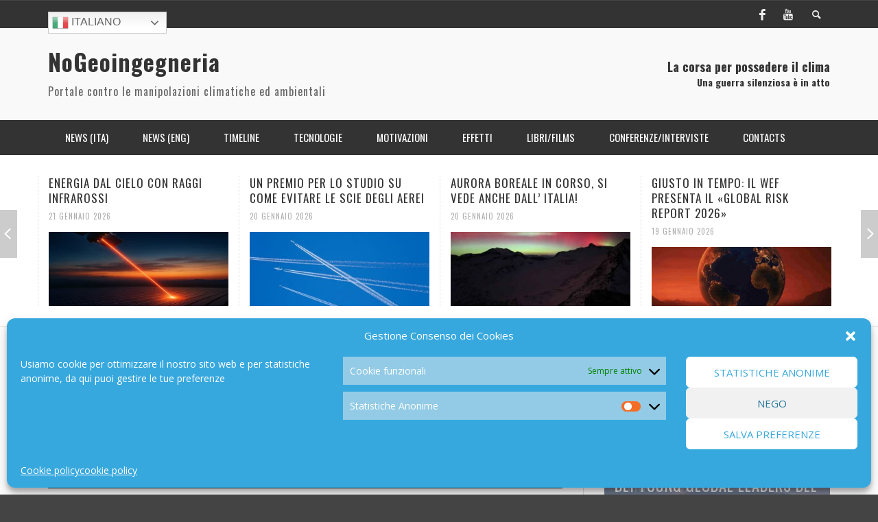

--- FILE ---
content_type: text/html; charset=UTF-8
request_url: https://www.nogeoingegneria.com/effetti/salute/nanorobot-iniettabili-nel-corpo-umano/
body_size: 24253
content:
<!DOCTYPE html> <!--[if lt IE 7]><html class="no-js lt-ie9 lt-ie8 lt-ie7" dir="ltr" lang="it-IT" prefix="og: https://ogp.me/ns#"> <![endif]--> <!--[if IE 7]><html class="no-js lt-ie9 lt-ie8" dir="ltr" lang="it-IT" prefix="og: https://ogp.me/ns#"> <![endif]--> <!--[if IE 8]><html class="no-js lt-ie9" dir="ltr" lang="it-IT" prefix="og: https://ogp.me/ns#"> <![endif]--> <!--[if gt IE 8]><!--><html class="no-js" dir="ltr" lang="it-IT" prefix="og: https://ogp.me/ns#"> <!--<![endif]--><head><meta charset="UTF-8"><link href="//www.google-analytics.com" rel="dns-prefetch"><meta http-equiv="X-UA-Compatible" content="IE=edge,chrome=1"><meta name="viewport" content="width=device-width,initial-scale=1.0,user-scalable=yes"><meta name="description" content="Portale contro le manipolazioni climatiche ed ambientali"><link rel="pingback" href="https://www.nogeoingegneria.com/xmlrpc.php" /><link media="all" href="https://www.nogeoingegneria.com/wp-content/cache/autoptimize/css/autoptimize_548115a268b6113239219fe9b702993b.css" rel="stylesheet"><title>NANOROBOT INIETTABILI NEL CORPO UMANO | NoGeoingegneria</title><meta name="description" content="Forse è il momento di affrontare questo argomento. Il COVID19 è ha anche dato una grande spinta anche a questo settore. Basti pensare a BILL GATES CHE AVEVA ANNUNCIATO CHE IMPIANTERÀ I MICROCHIP PER COMBATTERE IL COVID-19 E PER TRACCIARE LE VACCINAZIONI Il primo riferimento alle nanotecnologie risale al 1959 con il discorso del fisico statunitense Richard" /><meta name="robots" content="max-image-preview:large" /><meta name="author" content="Maria Heibel"/><meta name="keywords" content="salute" /><link rel="canonical" href="https://www.nogeoingegneria.com/effetti/salute/nanorobot-iniettabili-nel-corpo-umano/" /><meta name="generator" content="All in One SEO (AIOSEO) 4.8.4.1" /><meta property="og:locale" content="it_IT" /><meta property="og:site_name" content="NoGeoingegneria | Portale contro le manipolazioni climatiche ed ambientali" /><meta property="og:type" content="article" /><meta property="og:title" content="NANOROBOT INIETTABILI NEL CORPO UMANO | NoGeoingegneria" /><meta property="og:description" content="Forse è il momento di affrontare questo argomento. Il COVID19 è ha anche dato una grande spinta anche a questo settore. Basti pensare a BILL GATES CHE AVEVA ANNUNCIATO CHE IMPIANTERÀ I MICROCHIP PER COMBATTERE IL COVID-19 E PER TRACCIARE LE VACCINAZIONI Il primo riferimento alle nanotecnologie risale al 1959 con il discorso del fisico statunitense Richard" /><meta property="og:url" content="https://www.nogeoingegneria.com/effetti/salute/nanorobot-iniettabili-nel-corpo-umano/" /><meta property="article:published_time" content="2021-10-10T11:26:10+00:00" /><meta property="article:modified_time" content="2021-10-10T11:36:11+00:00" /><meta name="twitter:card" content="summary" /><meta name="twitter:title" content="NANOROBOT INIETTABILI NEL CORPO UMANO | NoGeoingegneria" /><meta name="twitter:description" content="Forse è il momento di affrontare questo argomento. Il COVID19 è ha anche dato una grande spinta anche a questo settore. Basti pensare a BILL GATES CHE AVEVA ANNUNCIATO CHE IMPIANTERÀ I MICROCHIP PER COMBATTERE IL COVID-19 E PER TRACCIARE LE VACCINAZIONI Il primo riferimento alle nanotecnologie risale al 1959 con il discorso del fisico statunitense Richard" /> <script type="application/ld+json" class="aioseo-schema">{"@context":"https:\/\/schema.org","@graph":[{"@type":"Article","@id":"https:\/\/www.nogeoingegneria.com\/effetti\/salute\/nanorobot-iniettabili-nel-corpo-umano\/#article","name":"NANOROBOT INIETTABILI NEL CORPO UMANO | NoGeoingegneria","headline":"NANOROBOT INIETTABILI NEL CORPO UMANO","author":{"@id":"https:\/\/www.nogeoingegneria.com\/author\/nogeo_admin_2016\/#author"},"publisher":{"@id":"https:\/\/www.nogeoingegneria.com\/#person"},"image":{"@type":"ImageObject","url":"https:\/\/www.nogeoingegneria.com\/wp-content\/uploads\/2021\/10\/nogeoingegneria-com-climate-change-geopolitica-nanorobot-robot-interno-corpo-segnali-o16k.jpg","width":1280,"height":720},"datePublished":"2021-10-10T12:26:10+01:00","dateModified":"2021-10-10T12:36:11+01:00","inLanguage":"it-IT","mainEntityOfPage":{"@id":"https:\/\/www.nogeoingegneria.com\/effetti\/salute\/nanorobot-iniettabili-nel-corpo-umano\/#webpage"},"isPartOf":{"@id":"https:\/\/www.nogeoingegneria.com\/effetti\/salute\/nanorobot-iniettabili-nel-corpo-umano\/#webpage"},"articleSection":"Salute"},{"@type":"BreadcrumbList","@id":"https:\/\/www.nogeoingegneria.com\/effetti\/salute\/nanorobot-iniettabili-nel-corpo-umano\/#breadcrumblist","itemListElement":[{"@type":"ListItem","@id":"https:\/\/www.nogeoingegneria.com#listItem","position":1,"name":"Home","item":"https:\/\/www.nogeoingegneria.com","nextItem":{"@type":"ListItem","@id":"https:\/\/www.nogeoingegneria.com\/category\/effetti\/#listItem","name":"Effetti"}},{"@type":"ListItem","@id":"https:\/\/www.nogeoingegneria.com\/category\/effetti\/#listItem","position":2,"name":"Effetti","item":"https:\/\/www.nogeoingegneria.com\/category\/effetti\/","nextItem":{"@type":"ListItem","@id":"https:\/\/www.nogeoingegneria.com\/category\/effetti\/salute\/#listItem","name":"Salute"},"previousItem":{"@type":"ListItem","@id":"https:\/\/www.nogeoingegneria.com#listItem","name":"Home"}},{"@type":"ListItem","@id":"https:\/\/www.nogeoingegneria.com\/category\/effetti\/salute\/#listItem","position":3,"name":"Salute","item":"https:\/\/www.nogeoingegneria.com\/category\/effetti\/salute\/","nextItem":{"@type":"ListItem","@id":"https:\/\/www.nogeoingegneria.com\/effetti\/salute\/nanorobot-iniettabili-nel-corpo-umano\/#listItem","name":"NANOROBOT INIETTABILI NEL CORPO UMANO"},"previousItem":{"@type":"ListItem","@id":"https:\/\/www.nogeoingegneria.com\/category\/effetti\/#listItem","name":"Effetti"}},{"@type":"ListItem","@id":"https:\/\/www.nogeoingegneria.com\/effetti\/salute\/nanorobot-iniettabili-nel-corpo-umano\/#listItem","position":4,"name":"NANOROBOT INIETTABILI NEL CORPO UMANO","previousItem":{"@type":"ListItem","@id":"https:\/\/www.nogeoingegneria.com\/category\/effetti\/salute\/#listItem","name":"Salute"}}]},{"@type":"Person","@id":"https:\/\/www.nogeoingegneria.com\/#person","name":"Maria Heibel","image":{"@type":"ImageObject","@id":"https:\/\/www.nogeoingegneria.com\/effetti\/salute\/nanorobot-iniettabili-nel-corpo-umano\/#personImage","url":"https:\/\/secure.gravatar.com\/avatar\/7eb52bbee9a91f474ce900cda085b22e?s=96&d=mm&r=g","width":96,"height":96,"caption":"Maria Heibel"}},{"@type":"Person","@id":"https:\/\/www.nogeoingegneria.com\/author\/nogeo_admin_2016\/#author","url":"https:\/\/www.nogeoingegneria.com\/author\/nogeo_admin_2016\/","name":"Maria Heibel","image":{"@type":"ImageObject","@id":"https:\/\/www.nogeoingegneria.com\/effetti\/salute\/nanorobot-iniettabili-nel-corpo-umano\/#authorImage","url":"https:\/\/secure.gravatar.com\/avatar\/7eb52bbee9a91f474ce900cda085b22e?s=96&d=mm&r=g","width":96,"height":96,"caption":"Maria Heibel"}},{"@type":"WebPage","@id":"https:\/\/www.nogeoingegneria.com\/effetti\/salute\/nanorobot-iniettabili-nel-corpo-umano\/#webpage","url":"https:\/\/www.nogeoingegneria.com\/effetti\/salute\/nanorobot-iniettabili-nel-corpo-umano\/","name":"NANOROBOT INIETTABILI NEL CORPO UMANO | NoGeoingegneria","description":"Forse \u00e8 il momento di affrontare questo argomento. Il COVID19 \u00e8 ha anche dato una grande spinta anche a questo settore. Basti pensare a BILL GATES CHE AVEVA ANNUNCIATO CHE IMPIANTER\u00c0 I MICROCHIP PER COMBATTERE IL COVID-19 E PER TRACCIARE LE VACCINAZIONI Il primo riferimento alle nanotecnologie risale al 1959 con il discorso del fisico statunitense Richard","inLanguage":"it-IT","isPartOf":{"@id":"https:\/\/www.nogeoingegneria.com\/#website"},"breadcrumb":{"@id":"https:\/\/www.nogeoingegneria.com\/effetti\/salute\/nanorobot-iniettabili-nel-corpo-umano\/#breadcrumblist"},"author":{"@id":"https:\/\/www.nogeoingegneria.com\/author\/nogeo_admin_2016\/#author"},"creator":{"@id":"https:\/\/www.nogeoingegneria.com\/author\/nogeo_admin_2016\/#author"},"image":{"@type":"ImageObject","url":"https:\/\/www.nogeoingegneria.com\/wp-content\/uploads\/2021\/10\/nogeoingegneria-com-climate-change-geopolitica-nanorobot-robot-interno-corpo-segnali-o16k.jpg","@id":"https:\/\/www.nogeoingegneria.com\/effetti\/salute\/nanorobot-iniettabili-nel-corpo-umano\/#mainImage","width":1280,"height":720},"primaryImageOfPage":{"@id":"https:\/\/www.nogeoingegneria.com\/effetti\/salute\/nanorobot-iniettabili-nel-corpo-umano\/#mainImage"},"datePublished":"2021-10-10T12:26:10+01:00","dateModified":"2021-10-10T12:36:11+01:00"},{"@type":"WebSite","@id":"https:\/\/www.nogeoingegneria.com\/#website","url":"https:\/\/www.nogeoingegneria.com\/","name":"NoGeoingegneria","description":"Portale contro le manipolazioni climatiche ed ambientali","inLanguage":"it-IT","publisher":{"@id":"https:\/\/www.nogeoingegneria.com\/#person"}}]}</script> <link rel='dns-prefetch' href='//s.w.org' /><link rel="alternate" type="application/rss+xml" title="NoGeoingegneria &raquo; Feed" href="https://www.nogeoingegneria.com/feed/" /><link rel="alternate" type="application/rss+xml" title="NoGeoingegneria &raquo; Feed dei commenti" href="https://www.nogeoingegneria.com/comments/feed/" /> <script id="wpp-js" src="https://www.nogeoingegneria.com/wp-content/plugins/wordpress-popular-posts/assets/js/wpp.min.js?ver=7.3.3" data-sampling="0" data-sampling-rate="100" data-api-url="https://www.nogeoingegneria.com/wp-json/wordpress-popular-posts" data-post-id="38295" data-token="058877b390" data-lang="0" data-debug="0" type="text/javascript"></script> <script type="text/javascript">window._wpemojiSettings = {"baseUrl":"https:\/\/s.w.org\/images\/core\/emoji\/13.1.0\/72x72\/","ext":".png","svgUrl":"https:\/\/s.w.org\/images\/core\/emoji\/13.1.0\/svg\/","svgExt":".svg","source":{"concatemoji":"https:\/\/www.nogeoingegneria.com\/wp-includes\/js\/wp-emoji-release.min.js?ver=4216e41ee1aa24cc2386bb707b4afbb4"}};
/*! This file is auto-generated */
!function(e,a,t){var n,r,o,i=a.createElement("canvas"),p=i.getContext&&i.getContext("2d");function s(e,t){var a=String.fromCharCode;p.clearRect(0,0,i.width,i.height),p.fillText(a.apply(this,e),0,0);e=i.toDataURL();return p.clearRect(0,0,i.width,i.height),p.fillText(a.apply(this,t),0,0),e===i.toDataURL()}function c(e){var t=a.createElement("script");t.src=e,t.defer=t.type="text/javascript",a.getElementsByTagName("head")[0].appendChild(t)}for(o=Array("flag","emoji"),t.supports={everything:!0,everythingExceptFlag:!0},r=0;r<o.length;r++)t.supports[o[r]]=function(e){if(!p||!p.fillText)return!1;switch(p.textBaseline="top",p.font="600 32px Arial",e){case"flag":return s([127987,65039,8205,9895,65039],[127987,65039,8203,9895,65039])?!1:!s([55356,56826,55356,56819],[55356,56826,8203,55356,56819])&&!s([55356,57332,56128,56423,56128,56418,56128,56421,56128,56430,56128,56423,56128,56447],[55356,57332,8203,56128,56423,8203,56128,56418,8203,56128,56421,8203,56128,56430,8203,56128,56423,8203,56128,56447]);case"emoji":return!s([10084,65039,8205,55357,56613],[10084,65039,8203,55357,56613])}return!1}(o[r]),t.supports.everything=t.supports.everything&&t.supports[o[r]],"flag"!==o[r]&&(t.supports.everythingExceptFlag=t.supports.everythingExceptFlag&&t.supports[o[r]]);t.supports.everythingExceptFlag=t.supports.everythingExceptFlag&&!t.supports.flag,t.DOMReady=!1,t.readyCallback=function(){t.DOMReady=!0},t.supports.everything||(n=function(){t.readyCallback()},a.addEventListener?(a.addEventListener("DOMContentLoaded",n,!1),e.addEventListener("load",n,!1)):(e.attachEvent("onload",n),a.attachEvent("onreadystatechange",function(){"complete"===a.readyState&&t.readyCallback()})),(n=t.source||{}).concatemoji?c(n.concatemoji):n.wpemoji&&n.twemoji&&(c(n.twemoji),c(n.wpemoji)))}(window,document,window._wpemojiSettings);</script> <script type='text/javascript' id='wp-yandex-metrika_YmEc-js-after'>window.tmpwpym={datalayername:'dataLayer',counters:JSON.parse('[{"number":"95373538","webvisor":"1"}]'),targets:JSON.parse('[]')};</script> <script type='text/javascript' src='https://www.nogeoingegneria.com/wp-includes/js/jquery/jquery.min.js?ver=3.6.0' id='jquery-core-js'></script> <script type='text/javascript' id='instant-search-js-extra'>var instant_search = {"blog_url":"https:\/\/www.nogeoingegneria.com","ajax_url":"https:\/\/www.nogeoingegneria.com\/wp-admin\/admin-ajax.php","placeholder":"Search"};</script> <link rel="https://api.w.org/" href="https://www.nogeoingegneria.com/wp-json/" /><link rel="alternate" type="application/json" href="https://www.nogeoingegneria.com/wp-json/wp/v2/posts/38295" /><link rel="EditURI" type="application/rsd+xml" title="RSD" href="https://www.nogeoingegneria.com/xmlrpc.php?rsd" /><link rel="alternate" type="application/json+oembed" href="https://www.nogeoingegneria.com/wp-json/oembed/1.0/embed?url=https%3A%2F%2Fwww.nogeoingegneria.com%2Feffetti%2Fsalute%2Fnanorobot-iniettabili-nel-corpo-umano%2F" /><link rel="alternate" type="text/xml+oembed" href="https://www.nogeoingegneria.com/wp-json/oembed/1.0/embed?url=https%3A%2F%2Fwww.nogeoingegneria.com%2Feffetti%2Fsalute%2Fnanorobot-iniettabili-nel-corpo-umano%2F&#038;format=xml" /><meta name="verification" content="f612c7d25f5690ad41496fcfdbf8d1" />  <script type="text/javascript">(function (m, e, t, r, i, k, a) {
                m[i] = m[i] || function () {
                    (m[i].a = m[i].a || []).push(arguments)
                };
                m[i].l = 1 * new Date();
                k = e.createElement(t), a = e.getElementsByTagName(t)[0], k.async = 1, k.src = r, a.parentNode.insertBefore(k, a)
            })

            (window, document, "script", "https://mc.yandex.ru/metrika/tag.js", "ym");

            ym("95373538", "init", {
                clickmap: true,
                trackLinks: true,
                accurateTrackBounce: true,
                webvisor: true,
                ecommerce: "dataLayer",
                params: {
                    __ym: {
                        "ymCmsPlugin": {
                            "cms": "wordpress",
                            "cmsVersion":"5.9",
                            "pluginVersion": "1.2.2",
                            "ymCmsRip": "1555356712"
                        }
                    }
                }
            });</script> <link href='//fonts.googleapis.com/css?family=Oswald:400,400italic,700,700italic,700,700italic|Open+Sans:400,400italic,700,700italic,400,400italic&#038;subset=latin,latin-ext,cyrillic,cyrillic-ext,greek-ext,greek,vietnamese' rel='stylesheet' type='text/css'> <!--[if lt IE 9]> <script src="//cdnjs.cloudflare.com/ajax/libs/html5shiv/3.7/html5shiv.min.js"></script> <script src="//cdnjs.cloudflare.com/ajax/libs/respond.js/1.3.0/respond.min.js"></script> <![endif]--></head><body data-rsssl=1 data-cmplz=1 id="top" class="post-template-default single single-post postid-38295 single-format-standard site-layout-full-large site-enable-post-box-effects"><nav id="mobile-nav-wrapper" role="navigation"></nav><div id="off-canvas-body-inner"><div id="top-bar" class="top-bar"><div class="container"><div class="row"><div class="col-sm-12"><div class="top-bar-right"> <a class="site-social-icon" href="https://www.facebook.com/pages/Nogeoingegneria/513627915332685" title="Facebook" target="_blank"><i class="icon-social-facebook"></i></a><a class="site-social-icon" href="https://www.youtube.com/user/nogeoingegneria" title="Youtube" target="_blank"><i class="icon-social-youtube"></i></a> <a class="instant-search-icon" href="#menu1"><i class="icon-entypo-search"></i></a></div> <a id="open-mobile-nav" href="#mobile-nav" title="Search"><i class="icon-entypo-menu"></i></a><nav id="top-nav-wrapper"><ul id="menu-top-menu" class="top-nav list-unstyled clearfix"><li style="position:relative;" class="menu-item menu-item-gtranslate"><div style="position:absolute;white-space:nowrap;" id="gtranslate_menu_wrapper_42812"></div></li></ul></nav></div></div></div></div><header class="main-bar header-layout-left-logo"><div class="container"><div class="row"><div class="col-sm-12"><div id="logo" class=""> <a href="https://www.nogeoingegneria.com/"><h1 id="site-title" class="title title-large">NoGeoingegneria</h1><h2 id="site-tagline" class="subtitle">Portale contro le manipolazioni climatiche ed ambientali</h2> </a></div><div class="header-ads"><h4>La corsa per possedere il clima</h4><h5>Una guerra silenziosa è in atto</h5></div></div></div></div></header><div class="main-nav-bar header-layout-left-logo"><div class="container"><div class="row"><div class="col-sm-12"><nav id="main-nav-wrapper"><ul id="menu-header-menu" class="main-nav list-unstyled"><li id="nav-menu-item-4833" class="main-menu-item  menu-item-even menu-item-depth-0 menu-item menu-item-type-taxonomy menu-item-object-category"><a href="https://www.nogeoingegneria.com/category/news/" class="menu-link main-menu-link"><span>News (ITA)</span></a><div class="sub-menu-container"><ul class="sub-posts"><li class="col-sm-4"><article class="post-67505 post-box post-box-large-thumbnail"><div class="post-thumbnail-wrapper"> <a href="https://www.nogeoingegneria.com/news/un-premio-per-lo-studio-su-come-evitare-le-scie-degli-aerei/" title="Permalink to UN PREMIO PER LO STUDIO SU COME EVITARE LE SCIE DEGLI AEREI" rel="bookmark"> <img width="360" height="200" src="https://www.nogeoingegneria.com/wp-content/uploads/2026/01/nogeoingegneria-com-climate-change-geopolitica-contrail-adobestock-255646030-360x200.jpg" class="attachment-vw_small size-vw_small wp-post-image" alt="" loading="lazy" /> </a></div><div class="post-box-inner"><h3 class="title"><a href="https://www.nogeoingegneria.com/news/un-premio-per-lo-studio-su-come-evitare-le-scie-degli-aerei/" title="Permalink to UN PREMIO PER LO STUDIO SU COME EVITARE LE SCIE DEGLI AEREI" rel="bookmark">UN PREMIO PER LO STUDIO SU COME EVITARE LE SCIE DEGLI AEREI</a></h3><div class="post-meta header-font"> <img alt='' src='https://secure.gravatar.com/avatar/7eb52bbee9a91f474ce900cda085b22e?s=32&#038;d=mm&#038;r=g' srcset='https://secure.gravatar.com/avatar/7eb52bbee9a91f474ce900cda085b22e?s=64&#038;d=mm&#038;r=g 2x' class='avatar avatar-32 photo' height='32' width='32' loading='lazy'/> <a class="author-name" href="https://www.nogeoingegneria.com/author/nogeo_admin_2016/" title="View all posts by Maria Heibel">Maria Heibel</a><span class="post-meta-separator">,</span> <a href="https://www.nogeoingegneria.com/news/un-premio-per-lo-studio-su-come-evitare-le-scie-degli-aerei/" class="post-date" title="Permalink to UN PREMIO PER LO STUDIO SU COME EVITARE LE SCIE DEGLI AEREI" rel="bookmark">20 Gennaio 2026</a></div></div></article></li><li class="col-sm-4"><article class="post-67501 post-box post-box-large-thumbnail"><div class="post-thumbnail-wrapper"> <a href="https://www.nogeoingegneria.com/news/aurora-boreale-in-corso-si-vede-anche-dall-italia/" title="Permalink to AURORA BOREALE IN CORSO, SI VEDE ANCHE DALL&#8217; ITALIA!" rel="bookmark"> <img width="360" height="200" src="https://www.nogeoingegneria.com/wp-content/uploads/2026/01/nogeoingegneria-com-climate-change-geopolitica-download-360x200.jpeg" class="attachment-vw_small size-vw_small wp-post-image" alt="" loading="lazy" /> </a></div><div class="post-box-inner"><h3 class="title"><a href="https://www.nogeoingegneria.com/news/aurora-boreale-in-corso-si-vede-anche-dall-italia/" title="Permalink to AURORA BOREALE IN CORSO, SI VEDE ANCHE DALL&#8217; ITALIA!" rel="bookmark">AURORA BOREALE IN CORSO, SI VEDE ANCHE DALL&#8217; ITALIA!</a></h3><div class="post-meta header-font"> <img alt='' src='https://secure.gravatar.com/avatar/7eb52bbee9a91f474ce900cda085b22e?s=32&#038;d=mm&#038;r=g' srcset='https://secure.gravatar.com/avatar/7eb52bbee9a91f474ce900cda085b22e?s=64&#038;d=mm&#038;r=g 2x' class='avatar avatar-32 photo' height='32' width='32' loading='lazy'/> <a class="author-name" href="https://www.nogeoingegneria.com/author/nogeo_admin_2016/" title="View all posts by Maria Heibel">Maria Heibel</a><span class="post-meta-separator">,</span> <a href="https://www.nogeoingegneria.com/news/aurora-boreale-in-corso-si-vede-anche-dall-italia/" class="post-date" title="Permalink to AURORA BOREALE IN CORSO, SI VEDE ANCHE DALL&#8217; ITALIA!" rel="bookmark">20 Gennaio 2026</a></div></div></article></li><li class="col-sm-4"><article class="post-67495 post-box post-box-large-thumbnail"><div class="post-thumbnail-wrapper"> <a href="https://www.nogeoingegneria.com/news/giusto-in-tempo-il-wef-presenta-il-global-risk-report-2026/" title="Permalink to GIUSTO IN TEMPO: IL WEF PRESENTA IL «GLOBAL RISK REPORT 2026»" rel="bookmark"> <img width="360" height="200" src="https://www.nogeoingegneria.com/wp-content/uploads/2026/01/nogeoingegneria-com-climate-change-geopolitica-grr-copertina-360x200.jpg" class="attachment-vw_small size-vw_small wp-post-image" alt="" loading="lazy" /> </a></div><div class="post-box-inner"><h3 class="title"><a href="https://www.nogeoingegneria.com/news/giusto-in-tempo-il-wef-presenta-il-global-risk-report-2026/" title="Permalink to GIUSTO IN TEMPO: IL WEF PRESENTA IL «GLOBAL RISK REPORT 2026»" rel="bookmark">GIUSTO IN TEMPO: IL WEF PRESENTA IL «GLOBAL RISK REPORT 2026»</a></h3><div class="post-meta header-font"> <img alt='' src='https://secure.gravatar.com/avatar/7eb52bbee9a91f474ce900cda085b22e?s=32&#038;d=mm&#038;r=g' srcset='https://secure.gravatar.com/avatar/7eb52bbee9a91f474ce900cda085b22e?s=64&#038;d=mm&#038;r=g 2x' class='avatar avatar-32 photo' height='32' width='32' loading='lazy'/> <a class="author-name" href="https://www.nogeoingegneria.com/author/nogeo_admin_2016/" title="View all posts by Maria Heibel">Maria Heibel</a><span class="post-meta-separator">,</span> <a href="https://www.nogeoingegneria.com/news/giusto-in-tempo-il-wef-presenta-il-global-risk-report-2026/" class="post-date" title="Permalink to GIUSTO IN TEMPO: IL WEF PRESENTA IL «GLOBAL RISK REPORT 2026»" rel="bookmark">19 Gennaio 2026</a></div></div></article></li></ul></div></li><li id="nav-menu-item-4834" class="main-menu-item  menu-item-even menu-item-depth-0 menu-item menu-item-type-taxonomy menu-item-object-category"><a href="https://www.nogeoingegneria.com/category/news-eng/" class="menu-link main-menu-link"><span>News (ENG)</span></a><div class="sub-menu-container"><ul class="sub-posts"><li class="col-sm-4"><article class="post-67389 post-box post-box-large-thumbnail"><div class="post-thumbnail-wrapper"> <a href="https://www.nogeoingegneria.com/news-eng/weather-modification-experiments-through-electromagnetism/" title="Permalink to WEATHER MODIFICATION EXPERIMENTS THROUGH ELECTROMAGNETISM" rel="bookmark"> <img width="360" height="200" src="https://www.nogeoingegneria.com/wp-content/uploads/2026/01/nogeoingegneria-com-climate-change-geopolitica-lightning-flash-thunderstorm-ocean-124507-11390-360x200.jpg" class="attachment-vw_small size-vw_small wp-post-image" alt="" loading="lazy" /> </a></div><div class="post-box-inner"><h3 class="title"><a href="https://www.nogeoingegneria.com/news-eng/weather-modification-experiments-through-electromagnetism/" title="Permalink to WEATHER MODIFICATION EXPERIMENTS THROUGH ELECTROMAGNETISM" rel="bookmark">WEATHER MODIFICATION EXPERIMENTS THROUGH ELECTROMAGNETISM</a></h3><div class="post-meta header-font"> <img alt='' src='https://secure.gravatar.com/avatar/7eb52bbee9a91f474ce900cda085b22e?s=32&#038;d=mm&#038;r=g' srcset='https://secure.gravatar.com/avatar/7eb52bbee9a91f474ce900cda085b22e?s=64&#038;d=mm&#038;r=g 2x' class='avatar avatar-32 photo' height='32' width='32' loading='lazy'/> <a class="author-name" href="https://www.nogeoingegneria.com/author/nogeo_admin_2016/" title="View all posts by Maria Heibel">Maria Heibel</a><span class="post-meta-separator">,</span> <a href="https://www.nogeoingegneria.com/news-eng/weather-modification-experiments-through-electromagnetism/" class="post-date" title="Permalink to WEATHER MODIFICATION EXPERIMENTS THROUGH ELECTROMAGNETISM" rel="bookmark">13 Gennaio 2026</a></div></div></article></li><li class="col-sm-4"><article class="post-66119 post-box post-box-large-thumbnail"><div class="post-thumbnail-wrapper"> <a href="https://www.nogeoingegneria.com/news-eng/nei-negozi-e-tutto-pronto-per-lo-stato-di-sorveglianza-orwelliana/" title="Permalink to NEI NEGOZI E&#8217; TUTTO PRONTO PER LO STATO DI SORVEGLIANZA ORWELLIANA" rel="bookmark"> <img width="360" height="200" src="https://www.nogeoingegneria.com/wp-content/uploads/2025/10/nogeoingegneria-com-climate-change-geopolitica-in-winkels-is-alles-al-klaar-voor-de-surveillancestaat.png-360x200.webp" class="attachment-vw_small size-vw_small wp-post-image" alt="" loading="lazy" /> </a></div><div class="post-box-inner"><h3 class="title"><a href="https://www.nogeoingegneria.com/news-eng/nei-negozi-e-tutto-pronto-per-lo-stato-di-sorveglianza-orwelliana/" title="Permalink to NEI NEGOZI E&#8217; TUTTO PRONTO PER LO STATO DI SORVEGLIANZA ORWELLIANA" rel="bookmark">NEI NEGOZI E&#8217; TUTTO PRONTO PER LO STATO DI SORVEGLIANZA ORWELLIANA</a></h3><div class="post-meta header-font"> <img alt='' src='https://secure.gravatar.com/avatar/7eb52bbee9a91f474ce900cda085b22e?s=32&#038;d=mm&#038;r=g' srcset='https://secure.gravatar.com/avatar/7eb52bbee9a91f474ce900cda085b22e?s=64&#038;d=mm&#038;r=g 2x' class='avatar avatar-32 photo' height='32' width='32' loading='lazy'/> <a class="author-name" href="https://www.nogeoingegneria.com/author/nogeo_admin_2016/" title="View all posts by Maria Heibel">Maria Heibel</a><span class="post-meta-separator">,</span> <a href="https://www.nogeoingegneria.com/news-eng/nei-negozi-e-tutto-pronto-per-lo-stato-di-sorveglianza-orwelliana/" class="post-date" title="Permalink to NEI NEGOZI E&#8217; TUTTO PRONTO PER LO STATO DI SORVEGLIANZA ORWELLIANA" rel="bookmark">23 Ottobre 2025</a></div></div></article></li><li class="col-sm-4"><article class="post-65307 post-box post-box-large-thumbnail"><div class="post-thumbnail-wrapper"> <a href="https://www.nogeoingegneria.com/news-eng/ignored-by-media-international-conference-on-premeditated-and-unplanned-weather-modification/" title="Permalink to IGNORED BY MEDIA: INTERNATIONAL CONFERENCE ON PREMEDITATED AND UNPLANNED WEATHER MODIFICATION" rel="bookmark"> <img width="360" height="200" src="https://www.nogeoingegneria.com/wp-content/uploads/2025/08/nogeoingegneria-com-climate-change-geopolitica-conspiracy131118-weather-towers-560-360x200.jpg" class="attachment-vw_small size-vw_small wp-post-image" alt="" loading="lazy" /> </a></div><div class="post-box-inner"><h3 class="title"><a href="https://www.nogeoingegneria.com/news-eng/ignored-by-media-international-conference-on-premeditated-and-unplanned-weather-modification/" title="Permalink to IGNORED BY MEDIA: INTERNATIONAL CONFERENCE ON PREMEDITATED AND UNPLANNED WEATHER MODIFICATION" rel="bookmark">IGNORED BY MEDIA: INTERNATIONAL CONFERENCE ON PREMEDITATED AND UNPLANNED WEATHER MODIFICATION</a></h3><div class="post-meta header-font"> <img alt='' src='https://secure.gravatar.com/avatar/7eb52bbee9a91f474ce900cda085b22e?s=32&#038;d=mm&#038;r=g' srcset='https://secure.gravatar.com/avatar/7eb52bbee9a91f474ce900cda085b22e?s=64&#038;d=mm&#038;r=g 2x' class='avatar avatar-32 photo' height='32' width='32' loading='lazy'/> <a class="author-name" href="https://www.nogeoingegneria.com/author/nogeo_admin_2016/" title="View all posts by Maria Heibel">Maria Heibel</a><span class="post-meta-separator">,</span> <a href="https://www.nogeoingegneria.com/news-eng/ignored-by-media-international-conference-on-premeditated-and-unplanned-weather-modification/" class="post-date" title="Permalink to IGNORED BY MEDIA: INTERNATIONAL CONFERENCE ON PREMEDITATED AND UNPLANNED WEATHER MODIFICATION" rel="bookmark">31 Agosto 2025</a></div></div></article></li></ul></div></li><li id="nav-menu-item-5088" class="main-menu-item  menu-item-even menu-item-depth-0 menu-item menu-item-type-taxonomy menu-item-object-category menu-item-has-children"><a href="https://www.nogeoingegneria.com/category/timeline/" class="menu-link main-menu-link"><span>Timeline</span></a><div class="sub-menu-container"><ul class="sub-menu menu-odd  menu-depth-1"><li id="nav-menu-item-5089" class="sub-menu-item  menu-item-odd menu-item-depth-1 menu-item menu-item-type-taxonomy menu-item-object-category"><a href="https://www.nogeoingegneria.com/category/timeline/brevettileggi-iniziative-parlamentari-e-giudiziarie/" class="menu-link sub-menu-link"><span>Brevetti/Leggi/ Iniziative parlamentari e giudiziarie</span></a></li><li id="nav-menu-item-5091" class="sub-menu-item  menu-item-odd menu-item-depth-1 menu-item menu-item-type-taxonomy menu-item-object-category"><a href="https://www.nogeoingegneria.com/category/timeline/progetti/" class="menu-link sub-menu-link"><span>Progetti</span></a></li><li id="nav-menu-item-5092" class="sub-menu-item  menu-item-odd menu-item-depth-1 menu-item menu-item-type-taxonomy menu-item-object-category"><a href="https://www.nogeoingegneria.com/category/timeline/storia-del-controllo-climatico/" class="menu-link sub-menu-link"><span>Storia del controllo climatico</span></a></li></ul><ul class="sub-posts"><li class="col-sm-4"><article class="post-67455 post-box post-box-large-thumbnail"><div class="post-thumbnail-wrapper"> <a href="https://www.nogeoingegneria.com/timeline/storia-del-controllo-climatico/lartico-nero-il-progetto-di-john-von-neumann-per-sciogliere-la-calotta-polare-1955/" title="Permalink to L&#8217;ARTICO NERO: IL PROGETTO DI JOHN VON NEUMANN PER SCIOGLIERE LA CALOTTA POLARE (1955)" rel="bookmark"> <img width="360" height="200" src="https://www.nogeoingegneria.com/wp-content/uploads/2026/01/nogeoingegneria-com-climate-change-geopolitica-black-snow-360x200.webp" class="attachment-vw_small size-vw_small wp-post-image" alt="" loading="lazy" /> </a></div><div class="post-box-inner"><h3 class="title"><a href="https://www.nogeoingegneria.com/timeline/storia-del-controllo-climatico/lartico-nero-il-progetto-di-john-von-neumann-per-sciogliere-la-calotta-polare-1955/" title="Permalink to L&#8217;ARTICO NERO: IL PROGETTO DI JOHN VON NEUMANN PER SCIOGLIERE LA CALOTTA POLARE (1955)" rel="bookmark">L&#8217;ARTICO NERO: IL PROGETTO DI JOHN VON NEUMANN PER SCIOGLIERE LA CALOTTA POLARE (1955)</a></h3><div class="post-meta header-font"> <img alt='' src='https://secure.gravatar.com/avatar/7eb52bbee9a91f474ce900cda085b22e?s=32&#038;d=mm&#038;r=g' srcset='https://secure.gravatar.com/avatar/7eb52bbee9a91f474ce900cda085b22e?s=64&#038;d=mm&#038;r=g 2x' class='avatar avatar-32 photo' height='32' width='32' loading='lazy'/> <a class="author-name" href="https://www.nogeoingegneria.com/author/nogeo_admin_2016/" title="View all posts by Maria Heibel">Maria Heibel</a><span class="post-meta-separator">,</span> <a href="https://www.nogeoingegneria.com/timeline/storia-del-controllo-climatico/lartico-nero-il-progetto-di-john-von-neumann-per-sciogliere-la-calotta-polare-1955/" class="post-date" title="Permalink to L&#8217;ARTICO NERO: IL PROGETTO DI JOHN VON NEUMANN PER SCIOGLIERE LA CALOTTA POLARE (1955)" rel="bookmark">17 Gennaio 2026</a></div></div></article></li><li class="col-sm-4"><article class="post-67433 post-box post-box-large-thumbnail"><div class="post-thumbnail-wrapper"> <a href="https://www.nogeoingegneria.com/timeline/progetti/sul-new-york-times-1912-spostare-la-terra-e-fare-sciolgere-i-poli/" title="Permalink to SUL NEW YORK TIMES NEL 1912: SPOSTARE LA TERRA E FARE SCIOGLIERE I POLI" rel="bookmark"> <img width="360" height="200" src="https://www.nogeoingegneria.com/wp-content/uploads/2026/01/nogeoingegneria-com-climate-change-geopolitica-polo-360x200.jpg" class="attachment-vw_small size-vw_small wp-post-image" alt="" loading="lazy" /> </a></div><div class="post-box-inner"><h3 class="title"><a href="https://www.nogeoingegneria.com/timeline/progetti/sul-new-york-times-1912-spostare-la-terra-e-fare-sciolgere-i-poli/" title="Permalink to SUL NEW YORK TIMES NEL 1912: SPOSTARE LA TERRA E FARE SCIOGLIERE I POLI" rel="bookmark">SUL NEW YORK TIMES NEL 1912: SPOSTARE LA TERRA E FARE SCIOGLIERE I POLI</a></h3><div class="post-meta header-font"> <img alt='' src='https://secure.gravatar.com/avatar/7eb52bbee9a91f474ce900cda085b22e?s=32&#038;d=mm&#038;r=g' srcset='https://secure.gravatar.com/avatar/7eb52bbee9a91f474ce900cda085b22e?s=64&#038;d=mm&#038;r=g 2x' class='avatar avatar-32 photo' height='32' width='32' loading='lazy'/> <a class="author-name" href="https://www.nogeoingegneria.com/author/nogeo_admin_2016/" title="View all posts by Maria Heibel">Maria Heibel</a><span class="post-meta-separator">,</span> <a href="https://www.nogeoingegneria.com/timeline/progetti/sul-new-york-times-1912-spostare-la-terra-e-fare-sciolgere-i-poli/" class="post-date" title="Permalink to SUL NEW YORK TIMES NEL 1912: SPOSTARE LA TERRA E FARE SCIOGLIERE I POLI" rel="bookmark">15 Gennaio 2026</a></div></div></article></li><li class="col-sm-4"><article class="post-67389 post-box post-box-large-thumbnail"><div class="post-thumbnail-wrapper"> <a href="https://www.nogeoingegneria.com/news-eng/weather-modification-experiments-through-electromagnetism/" title="Permalink to WEATHER MODIFICATION EXPERIMENTS THROUGH ELECTROMAGNETISM" rel="bookmark"> <img width="360" height="200" src="https://www.nogeoingegneria.com/wp-content/uploads/2026/01/nogeoingegneria-com-climate-change-geopolitica-lightning-flash-thunderstorm-ocean-124507-11390-360x200.jpg" class="attachment-vw_small size-vw_small wp-post-image" alt="" loading="lazy" /> </a></div><div class="post-box-inner"><h3 class="title"><a href="https://www.nogeoingegneria.com/news-eng/weather-modification-experiments-through-electromagnetism/" title="Permalink to WEATHER MODIFICATION EXPERIMENTS THROUGH ELECTROMAGNETISM" rel="bookmark">WEATHER MODIFICATION EXPERIMENTS THROUGH ELECTROMAGNETISM</a></h3><div class="post-meta header-font"> <img alt='' src='https://secure.gravatar.com/avatar/7eb52bbee9a91f474ce900cda085b22e?s=32&#038;d=mm&#038;r=g' srcset='https://secure.gravatar.com/avatar/7eb52bbee9a91f474ce900cda085b22e?s=64&#038;d=mm&#038;r=g 2x' class='avatar avatar-32 photo' height='32' width='32' loading='lazy'/> <a class="author-name" href="https://www.nogeoingegneria.com/author/nogeo_admin_2016/" title="View all posts by Maria Heibel">Maria Heibel</a><span class="post-meta-separator">,</span> <a href="https://www.nogeoingegneria.com/news-eng/weather-modification-experiments-through-electromagnetism/" class="post-date" title="Permalink to WEATHER MODIFICATION EXPERIMENTS THROUGH ELECTROMAGNETISM" rel="bookmark">13 Gennaio 2026</a></div></div></article></li></ul></div></li><li id="nav-menu-item-5093" class="main-menu-item  menu-item-even menu-item-depth-0 menu-item menu-item-type-taxonomy menu-item-object-category menu-item-has-children"><a href="https://www.nogeoingegneria.com/category/tecnologie/" class="menu-link main-menu-link"><span>Tecnologie</span></a><div class="sub-menu-container"><ul class="sub-menu menu-odd  menu-depth-1"><li id="nav-menu-item-5094" class="sub-menu-item  menu-item-odd menu-item-depth-1 menu-item menu-item-type-taxonomy menu-item-object-category"><a href="https://www.nogeoingegneria.com/category/tecnologie/carbon-capture/" class="menu-link sub-menu-link"><span>CO2</span></a></li><li id="nav-menu-item-5095" class="sub-menu-item  menu-item-odd menu-item-depth-1 menu-item menu-item-type-taxonomy menu-item-object-category"><a href="https://www.nogeoingegneria.com/category/tecnologie/nucleare/" class="menu-link sub-menu-link"><span>Nucleare</span></a></li><li id="nav-menu-item-5096" class="sub-menu-item  menu-item-odd menu-item-depth-1 menu-item menu-item-type-taxonomy menu-item-object-category"><a href="https://www.nogeoingegneria.com/category/tecnologie/areosol/" class="menu-link sub-menu-link"><span>Rilascio Aerosol in Atmosfera</span></a></li><li id="nav-menu-item-5097" class="sub-menu-item  menu-item-odd menu-item-depth-1 menu-item menu-item-type-taxonomy menu-item-object-category"><a href="https://www.nogeoingegneria.com/category/tecnologie/sistemi-radar/" class="menu-link sub-menu-link"><span>Sistemi Radar</span></a></li><li id="nav-menu-item-5098" class="sub-menu-item  menu-item-odd menu-item-depth-1 menu-item menu-item-type-taxonomy menu-item-object-category"><a href="https://www.nogeoingegneria.com/category/tecnologie/spazio/" class="menu-link sub-menu-link"><span>Spazio</span></a></li><li id="nav-menu-item-5099" class="sub-menu-item  menu-item-odd menu-item-depth-1 menu-item menu-item-type-taxonomy menu-item-object-category"><a href="https://www.nogeoingegneria.com/category/tecnologie/sunradiation-management/" class="menu-link sub-menu-link"><span>Sunradiation Management</span></a></li></ul><ul class="sub-posts"><li class="col-sm-4"><article class="post-67515 post-box post-box-large-thumbnail"><div class="post-thumbnail-wrapper"> <a href="https://www.nogeoingegneria.com/tecnologie/spazio/energia-dal-cielo-con-raggio-infrarossi/" title="Permalink to ENERGIA DAL CIELO CON RAGGI INFRAROSSI" rel="bookmark"> <img width="360" height="200" src="https://www.nogeoingegneria.com/wp-content/uploads/2026/01/nogeoingegneria-com-climate-change-geopolitica-beam-360x200.webp" class="attachment-vw_small size-vw_small wp-post-image" alt="" loading="lazy" /> </a></div><div class="post-box-inner"><h3 class="title"><a href="https://www.nogeoingegneria.com/tecnologie/spazio/energia-dal-cielo-con-raggio-infrarossi/" title="Permalink to ENERGIA DAL CIELO CON RAGGI INFRAROSSI" rel="bookmark">ENERGIA DAL CIELO CON RAGGI INFRAROSSI</a></h3><div class="post-meta header-font"> <img alt='' src='https://secure.gravatar.com/avatar/7eb52bbee9a91f474ce900cda085b22e?s=32&#038;d=mm&#038;r=g' srcset='https://secure.gravatar.com/avatar/7eb52bbee9a91f474ce900cda085b22e?s=64&#038;d=mm&#038;r=g 2x' class='avatar avatar-32 photo' height='32' width='32' loading='lazy'/> <a class="author-name" href="https://www.nogeoingegneria.com/author/nogeo_admin_2016/" title="View all posts by Maria Heibel">Maria Heibel</a><span class="post-meta-separator">,</span> <a href="https://www.nogeoingegneria.com/tecnologie/spazio/energia-dal-cielo-con-raggio-infrarossi/" class="post-date" title="Permalink to ENERGIA DAL CIELO CON RAGGI INFRAROSSI" rel="bookmark">21 Gennaio 2026</a></div></div></article></li><li class="col-sm-4"><article class="post-67474 post-box post-box-large-thumbnail"><div class="post-thumbnail-wrapper"> <a href="https://www.nogeoingegneria.com/tecnologie/areosol/cosa-rilasciano-gli-aerei-nellatmosfera-perche-vengono-effettuate-cosi-poche-indagini-in-merito/" title="Permalink to COSA RILASCIANO GLI AEREI NELL&#8217;ATMOSFERA? PERCHÉ VENGONO EFFETTUATE COSÌ POCHE INDAGINI IN MERITO?" rel="bookmark"> <img width="360" height="200" src="https://www.nogeoingegneria.com/wp-content/uploads/2026/01/nogeoingegneria-com-climate-change-geopolitica-aria-360x200.jpg" class="attachment-vw_small size-vw_small wp-post-image" alt="" loading="lazy" /> </a></div><div class="post-box-inner"><h3 class="title"><a href="https://www.nogeoingegneria.com/tecnologie/areosol/cosa-rilasciano-gli-aerei-nellatmosfera-perche-vengono-effettuate-cosi-poche-indagini-in-merito/" title="Permalink to COSA RILASCIANO GLI AEREI NELL&#8217;ATMOSFERA? PERCHÉ VENGONO EFFETTUATE COSÌ POCHE INDAGINI IN MERITO?" rel="bookmark">COSA RILASCIANO GLI AEREI NELL&#8217;ATMOSFERA? PERCHÉ VENGONO EFFETTUATE COSÌ POCHE INDAGINI IN MERITO?</a></h3><div class="post-meta header-font"> <img alt='' src='https://secure.gravatar.com/avatar/7eb52bbee9a91f474ce900cda085b22e?s=32&#038;d=mm&#038;r=g' srcset='https://secure.gravatar.com/avatar/7eb52bbee9a91f474ce900cda085b22e?s=64&#038;d=mm&#038;r=g 2x' class='avatar avatar-32 photo' height='32' width='32' loading='lazy'/> <a class="author-name" href="https://www.nogeoingegneria.com/author/nogeo_admin_2016/" title="View all posts by Maria Heibel">Maria Heibel</a><span class="post-meta-separator">,</span> <a href="https://www.nogeoingegneria.com/tecnologie/areosol/cosa-rilasciano-gli-aerei-nellatmosfera-perche-vengono-effettuate-cosi-poche-indagini-in-merito/" class="post-date" title="Permalink to COSA RILASCIANO GLI AEREI NELL&#8217;ATMOSFERA? PERCHÉ VENGONO EFFETTUATE COSÌ POCHE INDAGINI IN MERITO?" rel="bookmark">18 Gennaio 2026</a></div></div></article></li><li class="col-sm-4"><article class="post-67163 post-box post-box-large-thumbnail"><div class="post-thumbnail-wrapper"> <a href="https://www.nogeoingegneria.com/news/la-carbon-tax-delleu-cambiera-il-commericio-globale-e-le-nostre-abitudini/" title="Permalink to LA CARBON TAX DELL&#8217;EU CAMBIERÀ IL COMMERICIO GLOBALE E LE NOSTRE ABITUDINI" rel="bookmark"> <img width="360" height="200" src="https://www.nogeoingegneria.com/wp-content/uploads/2025/12/nogeoingegneria-com-climate-change-geopolitica-emissioni-360x200.jpeg" class="attachment-vw_small size-vw_small wp-post-image" alt="" loading="lazy" /> </a></div><div class="post-box-inner"><h3 class="title"><a href="https://www.nogeoingegneria.com/news/la-carbon-tax-delleu-cambiera-il-commericio-globale-e-le-nostre-abitudini/" title="Permalink to LA CARBON TAX DELL&#8217;EU CAMBIERÀ IL COMMERICIO GLOBALE E LE NOSTRE ABITUDINI" rel="bookmark">LA CARBON TAX DELL&#8217;EU CAMBIERÀ IL COMMERICIO GLOBALE E LE NOSTRE ABITUDINI</a></h3><div class="post-meta header-font"> <img alt='' src='https://secure.gravatar.com/avatar/7eb52bbee9a91f474ce900cda085b22e?s=32&#038;d=mm&#038;r=g' srcset='https://secure.gravatar.com/avatar/7eb52bbee9a91f474ce900cda085b22e?s=64&#038;d=mm&#038;r=g 2x' class='avatar avatar-32 photo' height='32' width='32' loading='lazy'/> <a class="author-name" href="https://www.nogeoingegneria.com/author/nogeo_admin_2016/" title="View all posts by Maria Heibel">Maria Heibel</a><span class="post-meta-separator">,</span> <a href="https://www.nogeoingegneria.com/news/la-carbon-tax-delleu-cambiera-il-commericio-globale-e-le-nostre-abitudini/" class="post-date" title="Permalink to LA CARBON TAX DELL&#8217;EU CAMBIERÀ IL COMMERICIO GLOBALE E LE NOSTRE ABITUDINI" rel="bookmark">28 Dicembre 2025</a></div></div></article></li></ul></div></li><li id="nav-menu-item-5100" class="main-menu-item  menu-item-even menu-item-depth-0 menu-item menu-item-type-taxonomy menu-item-object-category menu-item-has-children"><a href="https://www.nogeoingegneria.com/category/motivazioni/" class="menu-link main-menu-link"><span>Motivazioni</span></a><div class="sub-menu-container"><ul class="sub-menu menu-odd  menu-depth-1"><li id="nav-menu-item-5101" class="sub-menu-item  menu-item-odd menu-item-depth-1 menu-item menu-item-type-taxonomy menu-item-object-category"><a href="https://www.nogeoingegneria.com/category/motivazioni/aria-acqua/" class="menu-link sub-menu-link"><span>Aria/Acqua</span></a></li><li id="nav-menu-item-5102" class="sub-menu-item  menu-item-odd menu-item-depth-1 menu-item menu-item-type-taxonomy menu-item-object-category"><a href="https://www.nogeoingegneria.com/category/motivazioni/cibo/" class="menu-link sub-menu-link"><span>Cibo</span></a></li><li id="nav-menu-item-5103" class="sub-menu-item  menu-item-odd menu-item-depth-1 menu-item menu-item-type-taxonomy menu-item-object-category"><a href="https://www.nogeoingegneria.com/category/motivazioni/economico/" class="menu-link sub-menu-link"><span>Economico</span></a></li><li id="nav-menu-item-5104" class="sub-menu-item  menu-item-odd menu-item-depth-1 menu-item menu-item-type-taxonomy menu-item-object-category"><a href="https://www.nogeoingegneria.com/category/motivazioni/risorse/" class="menu-link sub-menu-link"><span>Risorse</span></a></li><li id="nav-menu-item-5105" class="sub-menu-item  menu-item-odd menu-item-depth-1 menu-item menu-item-type-taxonomy menu-item-object-category"><a href="https://www.nogeoingegneria.com/category/motivazioni/sociale/" class="menu-link sub-menu-link"><span>(Ingegneria) Sociale</span></a></li></ul><ul class="sub-posts"><li class="col-sm-4"><article class="post-67464 post-box post-box-large-thumbnail"><div class="post-thumbnail-wrapper"> <a href="https://www.nogeoingegneria.com/motivazioni/aria-acqua/il-trattato-sulla-tutela-degli-oceani-e-entrato-in-vigore-senza-la-firma-dell-italia/" title="Permalink to IL TRATTATO SULLA TUTELA DEGLI OCEANI È ENTRATO IN VIGORE, SENZA LA FIRMA DELL&#8217; ITALIA" rel="bookmark"> <img width="360" height="200" src="https://www.nogeoingegneria.com/wp-content/uploads/2026/01/nogeoingegneria-com-climate-change-geopolitica-oceano-360x200.jpg" class="attachment-vw_small size-vw_small wp-post-image" alt="" loading="lazy" /> </a></div><div class="post-box-inner"><h3 class="title"><a href="https://www.nogeoingegneria.com/motivazioni/aria-acqua/il-trattato-sulla-tutela-degli-oceani-e-entrato-in-vigore-senza-la-firma-dell-italia/" title="Permalink to IL TRATTATO SULLA TUTELA DEGLI OCEANI È ENTRATO IN VIGORE, SENZA LA FIRMA DELL&#8217; ITALIA" rel="bookmark">IL TRATTATO SULLA TUTELA DEGLI OCEANI È ENTRATO IN VIGORE, SENZA LA FIRMA DELL&#8217; ITALIA</a></h3><div class="post-meta header-font"> <img alt='' src='https://secure.gravatar.com/avatar/7eb52bbee9a91f474ce900cda085b22e?s=32&#038;d=mm&#038;r=g' srcset='https://secure.gravatar.com/avatar/7eb52bbee9a91f474ce900cda085b22e?s=64&#038;d=mm&#038;r=g 2x' class='avatar avatar-32 photo' height='32' width='32' loading='lazy'/> <a class="author-name" href="https://www.nogeoingegneria.com/author/nogeo_admin_2016/" title="View all posts by Maria Heibel">Maria Heibel</a><span class="post-meta-separator">,</span> <a href="https://www.nogeoingegneria.com/motivazioni/aria-acqua/il-trattato-sulla-tutela-degli-oceani-e-entrato-in-vigore-senza-la-firma-dell-italia/" class="post-date" title="Permalink to IL TRATTATO SULLA TUTELA DEGLI OCEANI È ENTRATO IN VIGORE, SENZA LA FIRMA DELL&#8217; ITALIA" rel="bookmark">17 Gennaio 2026</a></div></div></article></li><li class="col-sm-4"><article class="post-67367 post-box post-box-large-thumbnail"><div class="post-thumbnail-wrapper"> <a href="https://www.nogeoingegneria.com/motivazioni/risorse/questi-miliardari-scomettono-forte-sulla-groenlandia/" title="Permalink to QUESTI MILIARDARI SCOMMETTONO FORTE SULLA GROENLANDIA" rel="bookmark"> <img width="360" height="200" src="https://www.nogeoingegneria.com/wp-content/uploads/2026/01/nogeoingegneria-com-climate-change-geopolitica-isola-360x200.jpg" class="attachment-vw_small size-vw_small wp-post-image" alt="" loading="lazy" /> </a></div><div class="post-box-inner"><h3 class="title"><a href="https://www.nogeoingegneria.com/motivazioni/risorse/questi-miliardari-scomettono-forte-sulla-groenlandia/" title="Permalink to QUESTI MILIARDARI SCOMMETTONO FORTE SULLA GROENLANDIA" rel="bookmark">QUESTI MILIARDARI SCOMMETTONO FORTE SULLA GROENLANDIA</a></h3><div class="post-meta header-font"> <img alt='' src='https://secure.gravatar.com/avatar/7eb52bbee9a91f474ce900cda085b22e?s=32&#038;d=mm&#038;r=g' srcset='https://secure.gravatar.com/avatar/7eb52bbee9a91f474ce900cda085b22e?s=64&#038;d=mm&#038;r=g 2x' class='avatar avatar-32 photo' height='32' width='32' loading='lazy'/> <a class="author-name" href="https://www.nogeoingegneria.com/author/nogeo_admin_2016/" title="View all posts by Maria Heibel">Maria Heibel</a><span class="post-meta-separator">,</span> <a href="https://www.nogeoingegneria.com/motivazioni/risorse/questi-miliardari-scomettono-forte-sulla-groenlandia/" class="post-date" title="Permalink to QUESTI MILIARDARI SCOMMETTONO FORTE SULLA GROENLANDIA" rel="bookmark">12 Gennaio 2026</a></div></div></article></li><li class="col-sm-4"><article class="post-67320 post-box post-box-large-thumbnail"><div class="post-thumbnail-wrapper"> <a href="https://www.nogeoingegneria.com/motivazioni/sociale/il-bando-dellue-contro-i-pubblicisti-critici-risale-a-una-decisione-del-vertice-nato-del-2023/" title="Permalink to IL BANDO DELL&#8217;UE CONTRO I PUBBLICISTI CRITICI RISALE A UNA DECISIONE DEL VERTICE NATO DEL 2023" rel="bookmark"> <img width="360" height="200" src="https://www.nogeoingegneria.com/wp-content/uploads/2026/01/nogeoingegneria-com-climate-change-geopolitica-aaaaaaaaavilnius-summit-2023-1024x563-1-360x200.jpg" class="attachment-vw_small size-vw_small wp-post-image" alt="" loading="lazy" /> </a></div><div class="post-box-inner"><h3 class="title"><a href="https://www.nogeoingegneria.com/motivazioni/sociale/il-bando-dellue-contro-i-pubblicisti-critici-risale-a-una-decisione-del-vertice-nato-del-2023/" title="Permalink to IL BANDO DELL&#8217;UE CONTRO I PUBBLICISTI CRITICI RISALE A UNA DECISIONE DEL VERTICE NATO DEL 2023" rel="bookmark">IL BANDO DELL&#8217;UE CONTRO I PUBBLICISTI CRITICI RISALE A UNA DECISIONE DEL VERTICE NATO DEL 2023</a></h3><div class="post-meta header-font"> <img alt='' src='https://secure.gravatar.com/avatar/7eb52bbee9a91f474ce900cda085b22e?s=32&#038;d=mm&#038;r=g' srcset='https://secure.gravatar.com/avatar/7eb52bbee9a91f474ce900cda085b22e?s=64&#038;d=mm&#038;r=g 2x' class='avatar avatar-32 photo' height='32' width='32' loading='lazy'/> <a class="author-name" href="https://www.nogeoingegneria.com/author/nogeo_admin_2016/" title="View all posts by Maria Heibel">Maria Heibel</a><span class="post-meta-separator">,</span> <a href="https://www.nogeoingegneria.com/motivazioni/sociale/il-bando-dellue-contro-i-pubblicisti-critici-risale-a-una-decisione-del-vertice-nato-del-2023/" class="post-date" title="Permalink to IL BANDO DELL&#8217;UE CONTRO I PUBBLICISTI CRITICI RISALE A UNA DECISIONE DEL VERTICE NATO DEL 2023" rel="bookmark">7 Gennaio 2026</a></div></div></article></li></ul></div></li><li id="nav-menu-item-5106" class="main-menu-item  menu-item-even menu-item-depth-0 menu-item menu-item-type-taxonomy menu-item-object-category current-post-ancestor menu-item-has-children"><a href="https://www.nogeoingegneria.com/category/effetti/" class="menu-link main-menu-link"><span>Effetti</span></a><div class="sub-menu-container"><ul class="sub-menu menu-odd  menu-depth-1"><li id="nav-menu-item-5107" class="sub-menu-item  menu-item-odd menu-item-depth-1 menu-item menu-item-type-taxonomy menu-item-object-category"><a href="https://www.nogeoingegneria.com/category/effetti/biodiversita/" class="menu-link sub-menu-link"><span>Biodiversità</span></a></li><li id="nav-menu-item-5108" class="sub-menu-item  menu-item-odd menu-item-depth-1 menu-item menu-item-type-taxonomy menu-item-object-category"><a href="https://www.nogeoingegneria.com/category/effetti/politicaeconomia/" class="menu-link sub-menu-link"><span>Politica/economia</span></a></li><li id="nav-menu-item-5109" class="sub-menu-item  menu-item-odd menu-item-depth-1 menu-item menu-item-type-taxonomy menu-item-object-category current-post-ancestor current-menu-parent current-post-parent"><a href="https://www.nogeoingegneria.com/category/effetti/salute/" class="menu-link sub-menu-link"><span>Salute</span></a></li></ul><ul class="sub-posts"><li class="col-sm-4"><article class="post-67520 post-box post-box-large-thumbnail"><div class="post-thumbnail-wrapper"> <a href="https://www.nogeoingegneria.com/effetti/politicaeconomia/aggiornamento-della-lista-dei-young-global-leaders-del-wef/" title="Permalink to AGGIORNAMENTO DELLA LISTA DEI YOUNG GLOBAL LEADERS DEL WEF" rel="bookmark"> <img width="360" height="200" src="https://www.nogeoingegneria.com/wp-content/uploads/2026/01/nogeoingegneria-com-climate-change-geopolitica-the-ceo-of-eqwi-murad-sofizade-will-participate-in-the-annual-summit-of-young-global-leaders-360x200.webp" class="attachment-vw_small size-vw_small wp-post-image" alt="" loading="lazy" /> </a></div><div class="post-box-inner"><h3 class="title"><a href="https://www.nogeoingegneria.com/effetti/politicaeconomia/aggiornamento-della-lista-dei-young-global-leaders-del-wef/" title="Permalink to AGGIORNAMENTO DELLA LISTA DEI YOUNG GLOBAL LEADERS DEL WEF" rel="bookmark">AGGIORNAMENTO DELLA LISTA DEI YOUNG GLOBAL LEADERS DEL WEF</a></h3><div class="post-meta header-font"> <img alt='' src='https://secure.gravatar.com/avatar/7eb52bbee9a91f474ce900cda085b22e?s=32&#038;d=mm&#038;r=g' srcset='https://secure.gravatar.com/avatar/7eb52bbee9a91f474ce900cda085b22e?s=64&#038;d=mm&#038;r=g 2x' class='avatar avatar-32 photo' height='32' width='32' loading='lazy'/> <a class="author-name" href="https://www.nogeoingegneria.com/author/nogeo_admin_2016/" title="View all posts by Maria Heibel">Maria Heibel</a><span class="post-meta-separator">,</span> <a href="https://www.nogeoingegneria.com/effetti/politicaeconomia/aggiornamento-della-lista-dei-young-global-leaders-del-wef/" class="post-date" title="Permalink to AGGIORNAMENTO DELLA LISTA DEI YOUNG GLOBAL LEADERS DEL WEF" rel="bookmark">21 Gennaio 2026</a></div></div></article></li><li class="col-sm-4"><article class="post-67488 post-box post-box-large-thumbnail"><div class="post-thumbnail-wrapper"> <a href="https://www.nogeoingegneria.com/effetti/politicaeconomia/bezos-thiel-sono-gia-dentro-la-groenlandia-diventa-campo-di-gioco-dell-elite-tech/" title="Permalink to BEZOS &#038; THIEL SONO GIÀ DENTRO: LA GROENLANDIA DIVENTA CAMPO DI GIOCO DELL’ÉLITE TECH" rel="bookmark"> <img width="360" height="200" src="https://www.nogeoingegneria.com/wp-content/uploads/2026/01/nogeoingegneria-com-climate-change-geopolitica-chatgpt-image-16.-jan.-2026-07-51-47-2340x0-c-default-360x200.webp" class="attachment-vw_small size-vw_small wp-post-image" alt="" loading="lazy" /> </a></div><div class="post-box-inner"><h3 class="title"><a href="https://www.nogeoingegneria.com/effetti/politicaeconomia/bezos-thiel-sono-gia-dentro-la-groenlandia-diventa-campo-di-gioco-dell-elite-tech/" title="Permalink to BEZOS &#038; THIEL SONO GIÀ DENTRO: LA GROENLANDIA DIVENTA CAMPO DI GIOCO DELL’ÉLITE TECH" rel="bookmark">BEZOS &#038; THIEL SONO GIÀ DENTRO: LA GROENLANDIA DIVENTA CAMPO DI GIOCO DELL’ÉLITE TECH</a></h3><div class="post-meta header-font"> <img alt='' src='https://secure.gravatar.com/avatar/7eb52bbee9a91f474ce900cda085b22e?s=32&#038;d=mm&#038;r=g' srcset='https://secure.gravatar.com/avatar/7eb52bbee9a91f474ce900cda085b22e?s=64&#038;d=mm&#038;r=g 2x' class='avatar avatar-32 photo' height='32' width='32' loading='lazy'/> <a class="author-name" href="https://www.nogeoingegneria.com/author/nogeo_admin_2016/" title="View all posts by Maria Heibel">Maria Heibel</a><span class="post-meta-separator">,</span> <a href="https://www.nogeoingegneria.com/effetti/politicaeconomia/bezos-thiel-sono-gia-dentro-la-groenlandia-diventa-campo-di-gioco-dell-elite-tech/" class="post-date" title="Permalink to BEZOS &#038; THIEL SONO GIÀ DENTRO: LA GROENLANDIA DIVENTA CAMPO DI GIOCO DELL’ÉLITE TECH" rel="bookmark">19 Gennaio 2026</a></div></div></article></li><li class="col-sm-4"><article class="post-67421 post-box post-box-large-thumbnail"><div class="post-thumbnail-wrapper"> <a href="https://www.nogeoingegneria.com/news/grok-entra-letica-esce-la-nuova-strategia-di-accelerazione-ia-del-pentagono/" title="Permalink to GROK ENTRA, l&#8217;ETICA ESCE: LA NUOVA STRATEGIA DI ACCELERAZIONE IA DEL PENTAGONO" rel="bookmark"> <img width="360" height="200" src="https://www.nogeoingegneria.com/wp-content/uploads/2026/01/nogeoingegneria-com-climate-change-geopolitica-freedom-360x200.jpeg" class="attachment-vw_small size-vw_small wp-post-image" alt="" loading="lazy" /> </a></div><div class="post-box-inner"><h3 class="title"><a href="https://www.nogeoingegneria.com/news/grok-entra-letica-esce-la-nuova-strategia-di-accelerazione-ia-del-pentagono/" title="Permalink to GROK ENTRA, l&#8217;ETICA ESCE: LA NUOVA STRATEGIA DI ACCELERAZIONE IA DEL PENTAGONO" rel="bookmark">GROK ENTRA, l&#8217;ETICA ESCE: LA NUOVA STRATEGIA DI ACCELERAZIONE IA DEL PENTAGONO</a></h3><div class="post-meta header-font"> <img alt='' src='https://secure.gravatar.com/avatar/7eb52bbee9a91f474ce900cda085b22e?s=32&#038;d=mm&#038;r=g' srcset='https://secure.gravatar.com/avatar/7eb52bbee9a91f474ce900cda085b22e?s=64&#038;d=mm&#038;r=g 2x' class='avatar avatar-32 photo' height='32' width='32' loading='lazy'/> <a class="author-name" href="https://www.nogeoingegneria.com/author/nogeo_admin_2016/" title="View all posts by Maria Heibel">Maria Heibel</a><span class="post-meta-separator">,</span> <a href="https://www.nogeoingegneria.com/news/grok-entra-letica-esce-la-nuova-strategia-di-accelerazione-ia-del-pentagono/" class="post-date" title="Permalink to GROK ENTRA, l&#8217;ETICA ESCE: LA NUOVA STRATEGIA DI ACCELERAZIONE IA DEL PENTAGONO" rel="bookmark">14 Gennaio 2026</a></div></div></article></li></ul></div></li><li id="nav-menu-item-2512" class="main-menu-item  menu-item-even menu-item-depth-0 menu-item menu-item-type-taxonomy menu-item-object-category"><a href="https://www.nogeoingegneria.com/category/librifilms/" class="menu-link main-menu-link"><span>Libri/Films</span></a><div class="sub-menu-container"><ul class="sub-posts"><li class="col-sm-4"><article class="post-67264 post-box post-box-large-thumbnail"><div class="post-thumbnail-wrapper"> <a href="https://www.nogeoingegneria.com/librifilms/gratis-il-film-la-caduta-di-fiducia-julian-assange/" title="Permalink to GRATIS IL FILM: LA CADUTA DI FIDUCIA &#8211; JULIAN ASSANGE" rel="bookmark"> <img width="360" height="200" src="https://www.nogeoingegneria.com/wp-content/uploads/2026/01/nogeoingegneria-com-climate-change-geopolitica-maxresdefault-360x200.jpg" class="attachment-vw_small size-vw_small wp-post-image" alt="" loading="lazy" /> </a></div><div class="post-box-inner"><h3 class="title"><a href="https://www.nogeoingegneria.com/librifilms/gratis-il-film-la-caduta-di-fiducia-julian-assange/" title="Permalink to GRATIS IL FILM: LA CADUTA DI FIDUCIA &#8211; JULIAN ASSANGE" rel="bookmark">GRATIS IL FILM: LA CADUTA DI FIDUCIA &#8211; JULIAN ASSANGE</a></h3><div class="post-meta header-font"> <img alt='' src='https://secure.gravatar.com/avatar/7eb52bbee9a91f474ce900cda085b22e?s=32&#038;d=mm&#038;r=g' srcset='https://secure.gravatar.com/avatar/7eb52bbee9a91f474ce900cda085b22e?s=64&#038;d=mm&#038;r=g 2x' class='avatar avatar-32 photo' height='32' width='32' loading='lazy'/> <a class="author-name" href="https://www.nogeoingegneria.com/author/nogeo_admin_2016/" title="View all posts by Maria Heibel">Maria Heibel</a><span class="post-meta-separator">,</span> <a href="https://www.nogeoingegneria.com/librifilms/gratis-il-film-la-caduta-di-fiducia-julian-assange/" class="post-date" title="Permalink to GRATIS IL FILM: LA CADUTA DI FIDUCIA &#8211; JULIAN ASSANGE" rel="bookmark">4 Gennaio 2026</a></div></div></article></li><li class="col-sm-4"><article class="post-67259 post-box post-box-large-thumbnail"><div class="post-thumbnail-wrapper"> <a href="https://www.nogeoingegneria.com/librifilms/un-libro-da-leggere-tragedia-e-speranza/" title="Permalink to UN LIBRO DA LEGGERE: &#8220;TRAGEDIA E SPERANZA&#8221;" rel="bookmark"> <img width="360" height="200" src="https://www.nogeoingegneria.com/wp-content/uploads/2026/01/nogeoingegneria-com-climate-change-geopolitica-aaaaaaaaaaaaaaaaaaaaaaaaaaaaaaaa-360x200.png" class="attachment-vw_small size-vw_small wp-post-image" alt="" loading="lazy" /> </a></div><div class="post-box-inner"><h3 class="title"><a href="https://www.nogeoingegneria.com/librifilms/un-libro-da-leggere-tragedia-e-speranza/" title="Permalink to UN LIBRO DA LEGGERE: &#8220;TRAGEDIA E SPERANZA&#8221;" rel="bookmark">UN LIBRO DA LEGGERE: &#8220;TRAGEDIA E SPERANZA&#8221;</a></h3><div class="post-meta header-font"> <img alt='' src='https://secure.gravatar.com/avatar/7eb52bbee9a91f474ce900cda085b22e?s=32&#038;d=mm&#038;r=g' srcset='https://secure.gravatar.com/avatar/7eb52bbee9a91f474ce900cda085b22e?s=64&#038;d=mm&#038;r=g 2x' class='avatar avatar-32 photo' height='32' width='32' loading='lazy'/> <a class="author-name" href="https://www.nogeoingegneria.com/author/nogeo_admin_2016/" title="View all posts by Maria Heibel">Maria Heibel</a><span class="post-meta-separator">,</span> <a href="https://www.nogeoingegneria.com/librifilms/un-libro-da-leggere-tragedia-e-speranza/" class="post-date" title="Permalink to UN LIBRO DA LEGGERE: &#8220;TRAGEDIA E SPERANZA&#8221;" rel="bookmark">4 Gennaio 2026</a></div></div></article></li><li class="col-sm-4"><article class="post-67051 post-box post-box-large-thumbnail"><div class="post-thumbnail-wrapper"> <a href="https://www.nogeoingegneria.com/timeline/storia-del-controllo-climatico/il-controllo-del-tempo-piu-vicino-di-quanto-pensiamo-dal-1958/" title="Permalink to IL CONTROLLO DEL  TEMPO? PIÙ VICINO DI QUANTO PENSIAMO (DAL 1958)" rel="bookmark"> <img width="360" height="200" src="https://www.nogeoingegneria.com/wp-content/uploads/2025/12/nogeoingegneria-com-climate-change-geopolitica-all-360x200.jpg" class="attachment-vw_small size-vw_small wp-post-image" alt="" loading="lazy" /> </a></div><div class="post-box-inner"><h3 class="title"><a href="https://www.nogeoingegneria.com/timeline/storia-del-controllo-climatico/il-controllo-del-tempo-piu-vicino-di-quanto-pensiamo-dal-1958/" title="Permalink to IL CONTROLLO DEL  TEMPO? PIÙ VICINO DI QUANTO PENSIAMO (DAL 1958)" rel="bookmark">IL CONTROLLO DEL  TEMPO? PIÙ VICINO DI QUANTO PENSIAMO (DAL 1958)</a></h3><div class="post-meta header-font"> <img alt='' src='https://secure.gravatar.com/avatar/7eb52bbee9a91f474ce900cda085b22e?s=32&#038;d=mm&#038;r=g' srcset='https://secure.gravatar.com/avatar/7eb52bbee9a91f474ce900cda085b22e?s=64&#038;d=mm&#038;r=g 2x' class='avatar avatar-32 photo' height='32' width='32' loading='lazy'/> <a class="author-name" href="https://www.nogeoingegneria.com/author/nogeo_admin_2016/" title="View all posts by Maria Heibel">Maria Heibel</a><span class="post-meta-separator">,</span> <a href="https://www.nogeoingegneria.com/timeline/storia-del-controllo-climatico/il-controllo-del-tempo-piu-vicino-di-quanto-pensiamo-dal-1958/" class="post-date" title="Permalink to IL CONTROLLO DEL  TEMPO? PIÙ VICINO DI QUANTO PENSIAMO (DAL 1958)" rel="bookmark">17 Dicembre 2025</a></div></div></article></li></ul></div></li><li id="nav-menu-item-1086" class="main-menu-item  menu-item-even menu-item-depth-0 menu-item menu-item-type-taxonomy menu-item-object-category"><a href="https://www.nogeoingegneria.com/category/interviste/" class="menu-link main-menu-link"><span>Conferenze/Interviste</span></a><div class="sub-menu-container"><ul class="sub-posts"><li class="col-sm-4"><article class="post-67192 post-box post-box-large-thumbnail"><div class="post-thumbnail-wrapper"> <a href="https://www.nogeoingegneria.com/interviste/col-jacques-baud-loccidente-si-e-finalmente-svegliato/" title="Permalink to COL. JACQUES BAUD: L&#8217;OCCIDENTE SI E&#8217; FINALMENTE SVEGLIATO?" rel="bookmark"> <img width="360" height="200" src="https://www.nogeoingegneria.com/wp-content/uploads/2025/12/nogeoingegneria-com-climate-change-geopolitica-maxresdefault-360x200.webp" class="attachment-vw_small size-vw_small wp-post-image" alt="" loading="lazy" /> </a></div><div class="post-box-inner"><h3 class="title"><a href="https://www.nogeoingegneria.com/interviste/col-jacques-baud-loccidente-si-e-finalmente-svegliato/" title="Permalink to COL. JACQUES BAUD: L&#8217;OCCIDENTE SI E&#8217; FINALMENTE SVEGLIATO?" rel="bookmark">COL. JACQUES BAUD: L&#8217;OCCIDENTE SI E&#8217; FINALMENTE SVEGLIATO?</a></h3><div class="post-meta header-font"> <img alt='' src='https://secure.gravatar.com/avatar/7eb52bbee9a91f474ce900cda085b22e?s=32&#038;d=mm&#038;r=g' srcset='https://secure.gravatar.com/avatar/7eb52bbee9a91f474ce900cda085b22e?s=64&#038;d=mm&#038;r=g 2x' class='avatar avatar-32 photo' height='32' width='32' loading='lazy'/> <a class="author-name" href="https://www.nogeoingegneria.com/author/nogeo_admin_2016/" title="View all posts by Maria Heibel">Maria Heibel</a><span class="post-meta-separator">,</span> <a href="https://www.nogeoingegneria.com/interviste/col-jacques-baud-loccidente-si-e-finalmente-svegliato/" class="post-date" title="Permalink to COL. JACQUES BAUD: L&#8217;OCCIDENTE SI E&#8217; FINALMENTE SVEGLIATO?" rel="bookmark">30 Dicembre 2025</a></div></div></article></li><li class="col-sm-4"><article class="post-61945 post-box post-box-large-thumbnail"><div class="post-thumbnail-wrapper"> <a href="https://www.nogeoingegneria.com/interviste/fenomenti-estremi-creati-artificialmente-intervista-con-dane-wigington/" title="Permalink to FENOMENTI ESTREMI CREATI ARTIFICIALMENTE &#8211; INTERVISTA CON DANE WIGINGTON" rel="bookmark"> <img width="360" height="200" src="https://www.nogeoingegneria.com/wp-content/uploads/2025/03/nogeoingegneria-com-climate-change-geopolitica-794946-330556-20180115-car-flood-6-e1545329022439-360x200.webp" class="attachment-vw_small size-vw_small wp-post-image" alt="" loading="lazy" /> </a></div><div class="post-box-inner"><h3 class="title"><a href="https://www.nogeoingegneria.com/interviste/fenomenti-estremi-creati-artificialmente-intervista-con-dane-wigington/" title="Permalink to FENOMENTI ESTREMI CREATI ARTIFICIALMENTE &#8211; INTERVISTA CON DANE WIGINGTON" rel="bookmark">FENOMENTI ESTREMI CREATI ARTIFICIALMENTE &#8211; INTERVISTA CON DANE WIGINGTON</a></h3><div class="post-meta header-font"> <img alt='' src='https://secure.gravatar.com/avatar/7eb52bbee9a91f474ce900cda085b22e?s=32&#038;d=mm&#038;r=g' srcset='https://secure.gravatar.com/avatar/7eb52bbee9a91f474ce900cda085b22e?s=64&#038;d=mm&#038;r=g 2x' class='avatar avatar-32 photo' height='32' width='32' loading='lazy'/> <a class="author-name" href="https://www.nogeoingegneria.com/author/nogeo_admin_2016/" title="View all posts by Maria Heibel">Maria Heibel</a><span class="post-meta-separator">,</span> <a href="https://www.nogeoingegneria.com/interviste/fenomenti-estremi-creati-artificialmente-intervista-con-dane-wigington/" class="post-date" title="Permalink to FENOMENTI ESTREMI CREATI ARTIFICIALMENTE &#8211; INTERVISTA CON DANE WIGINGTON" rel="bookmark">1 Marzo 2025</a></div></div></article></li><li class="col-sm-4"><article class="post-61263 post-box post-box-large-thumbnail"><div class="post-thumbnail-wrapper"> <a href="https://www.nogeoingegneria.com/interviste/intervista-misteriosi-spider-webs-cadono-dal-cielo/" title="Permalink to INTERVISTA: MISTERIOSI “SPIDER WEBS” CADONO DAL CIELO" rel="bookmark"> <img width="360" height="200" src="https://www.nogeoingegneria.com/wp-content/uploads/2025/01/nogeoingegneria-com-climate-change-geopolitica-reinette-spider-360x200.jpg" class="attachment-vw_small size-vw_small wp-post-image" alt="" loading="lazy" /> </a></div><div class="post-box-inner"><h3 class="title"><a href="https://www.nogeoingegneria.com/interviste/intervista-misteriosi-spider-webs-cadono-dal-cielo/" title="Permalink to INTERVISTA: MISTERIOSI “SPIDER WEBS” CADONO DAL CIELO" rel="bookmark">INTERVISTA: MISTERIOSI “SPIDER WEBS” CADONO DAL CIELO</a></h3><div class="post-meta header-font"> <img alt='' src='https://secure.gravatar.com/avatar/7eb52bbee9a91f474ce900cda085b22e?s=32&#038;d=mm&#038;r=g' srcset='https://secure.gravatar.com/avatar/7eb52bbee9a91f474ce900cda085b22e?s=64&#038;d=mm&#038;r=g 2x' class='avatar avatar-32 photo' height='32' width='32' loading='lazy'/> <a class="author-name" href="https://www.nogeoingegneria.com/author/nogeo_admin_2016/" title="View all posts by Maria Heibel">Maria Heibel</a><span class="post-meta-separator">,</span> <a href="https://www.nogeoingegneria.com/interviste/intervista-misteriosi-spider-webs-cadono-dal-cielo/" class="post-date" title="Permalink to INTERVISTA: MISTERIOSI “SPIDER WEBS” CADONO DAL CIELO" rel="bookmark">30 Gennaio 2025</a></div></div></article></li></ul></div></li><li id="nav-menu-item-17" class="main-menu-item  menu-item-even menu-item-depth-0 menu-item menu-item-type-post_type menu-item-object-page"><a href="https://www.nogeoingegneria.com/contacts/" class="menu-link main-menu-link"><span>Contacts</span></a></li></ul></nav></div></div></div></div><div class="top-posts"><div class="container"><div class="row"> <a href="#" class="carousel-nav-prev"></a> <a href="#" class="carousel-nav-next"></a><div class="top-posts-inner"><div class="post-box-wrapper  "><article class="post-67520 post-box post-box-headline"><h3 class="title title-small"><a href="https://www.nogeoingegneria.com/effetti/politicaeconomia/aggiornamento-della-lista-dei-young-global-leaders-del-wef/" title="Permalink to AGGIORNAMENTO DELLA LISTA DEI YOUNG GLOBAL LEADERS DEL WEF" rel="bookmark">AGGIORNAMENTO DELLA LISTA DEI YOUNG GLOBAL LEADERS DEL WEF</a></h3><div class="post-meta header-font"> <img alt='' src='https://secure.gravatar.com/avatar/7eb52bbee9a91f474ce900cda085b22e?s=32&#038;d=mm&#038;r=g' srcset='https://secure.gravatar.com/avatar/7eb52bbee9a91f474ce900cda085b22e?s=64&#038;d=mm&#038;r=g 2x' class='avatar avatar-32 photo' height='32' width='32' loading='lazy'/> <a class="author-name" href="https://www.nogeoingegneria.com/author/nogeo_admin_2016/" title="View all posts by Maria Heibel">Maria Heibel</a><span class="post-meta-separator">,</span> <a href="https://www.nogeoingegneria.com/effetti/politicaeconomia/aggiornamento-della-lista-dei-young-global-leaders-del-wef/" class="post-date" title="Permalink to AGGIORNAMENTO DELLA LISTA DEI YOUNG GLOBAL LEADERS DEL WEF" rel="bookmark">21 Gennaio 2026</a></div><div class="post-thumbnail-wrapper vw-imgliquid"> <a href="https://www.nogeoingegneria.com/effetti/politicaeconomia/aggiornamento-della-lista-dei-young-global-leaders-del-wef/" title="Permalink to AGGIORNAMENTO DELLA LISTA DEI YOUNG GLOBAL LEADERS DEL WEF" rel="bookmark"> <img width="360" height="200" src="https://www.nogeoingegneria.com/wp-content/uploads/2026/01/nogeoingegneria-com-climate-change-geopolitica-the-ceo-of-eqwi-murad-sofizade-will-participate-in-the-annual-summit-of-young-global-leaders-360x200.webp" class="attachment-vw_small size-vw_small wp-post-image" alt="" loading="lazy" /> </a></div></article></div><div class="post-box-wrapper  "><article class="post-67515 post-box post-box-headline"><h3 class="title title-small"><a href="https://www.nogeoingegneria.com/tecnologie/spazio/energia-dal-cielo-con-raggio-infrarossi/" title="Permalink to ENERGIA DAL CIELO CON RAGGI INFRAROSSI" rel="bookmark">ENERGIA DAL CIELO CON RAGGI INFRAROSSI</a></h3><div class="post-meta header-font"> <img alt='' src='https://secure.gravatar.com/avatar/7eb52bbee9a91f474ce900cda085b22e?s=32&#038;d=mm&#038;r=g' srcset='https://secure.gravatar.com/avatar/7eb52bbee9a91f474ce900cda085b22e?s=64&#038;d=mm&#038;r=g 2x' class='avatar avatar-32 photo' height='32' width='32' loading='lazy'/> <a class="author-name" href="https://www.nogeoingegneria.com/author/nogeo_admin_2016/" title="View all posts by Maria Heibel">Maria Heibel</a><span class="post-meta-separator">,</span> <a href="https://www.nogeoingegneria.com/tecnologie/spazio/energia-dal-cielo-con-raggio-infrarossi/" class="post-date" title="Permalink to ENERGIA DAL CIELO CON RAGGI INFRAROSSI" rel="bookmark">21 Gennaio 2026</a></div><div class="post-thumbnail-wrapper vw-imgliquid"> <a href="https://www.nogeoingegneria.com/tecnologie/spazio/energia-dal-cielo-con-raggio-infrarossi/" title="Permalink to ENERGIA DAL CIELO CON RAGGI INFRAROSSI" rel="bookmark"> <img width="360" height="200" src="https://www.nogeoingegneria.com/wp-content/uploads/2026/01/nogeoingegneria-com-climate-change-geopolitica-beam-360x200.webp" class="attachment-vw_small size-vw_small wp-post-image" alt="" loading="lazy" /> </a></div></article></div><div class="post-box-wrapper  "><article class="post-67505 post-box post-box-headline"><h3 class="title title-small"><a href="https://www.nogeoingegneria.com/news/un-premio-per-lo-studio-su-come-evitare-le-scie-degli-aerei/" title="Permalink to UN PREMIO PER LO STUDIO SU COME EVITARE LE SCIE DEGLI AEREI" rel="bookmark">UN PREMIO PER LO STUDIO SU COME EVITARE LE SCIE DEGLI AEREI</a></h3><div class="post-meta header-font"> <img alt='' src='https://secure.gravatar.com/avatar/7eb52bbee9a91f474ce900cda085b22e?s=32&#038;d=mm&#038;r=g' srcset='https://secure.gravatar.com/avatar/7eb52bbee9a91f474ce900cda085b22e?s=64&#038;d=mm&#038;r=g 2x' class='avatar avatar-32 photo' height='32' width='32' loading='lazy'/> <a class="author-name" href="https://www.nogeoingegneria.com/author/nogeo_admin_2016/" title="View all posts by Maria Heibel">Maria Heibel</a><span class="post-meta-separator">,</span> <a href="https://www.nogeoingegneria.com/news/un-premio-per-lo-studio-su-come-evitare-le-scie-degli-aerei/" class="post-date" title="Permalink to UN PREMIO PER LO STUDIO SU COME EVITARE LE SCIE DEGLI AEREI" rel="bookmark">20 Gennaio 2026</a></div><div class="post-thumbnail-wrapper vw-imgliquid"> <a href="https://www.nogeoingegneria.com/news/un-premio-per-lo-studio-su-come-evitare-le-scie-degli-aerei/" title="Permalink to UN PREMIO PER LO STUDIO SU COME EVITARE LE SCIE DEGLI AEREI" rel="bookmark"> <img width="360" height="200" src="https://www.nogeoingegneria.com/wp-content/uploads/2026/01/nogeoingegneria-com-climate-change-geopolitica-contrail-adobestock-255646030-360x200.jpg" class="attachment-vw_small size-vw_small wp-post-image" alt="" loading="lazy" /> </a></div></article></div><div class="post-box-wrapper  "><article class="post-67501 post-box post-box-headline"><h3 class="title title-small"><a href="https://www.nogeoingegneria.com/news/aurora-boreale-in-corso-si-vede-anche-dall-italia/" title="Permalink to AURORA BOREALE IN CORSO, SI VEDE ANCHE DALL&#8217; ITALIA!" rel="bookmark">AURORA BOREALE IN CORSO, SI VEDE ANCHE DALL&#8217; ITALIA!</a></h3><div class="post-meta header-font"> <img alt='' src='https://secure.gravatar.com/avatar/7eb52bbee9a91f474ce900cda085b22e?s=32&#038;d=mm&#038;r=g' srcset='https://secure.gravatar.com/avatar/7eb52bbee9a91f474ce900cda085b22e?s=64&#038;d=mm&#038;r=g 2x' class='avatar avatar-32 photo' height='32' width='32' loading='lazy'/> <a class="author-name" href="https://www.nogeoingegneria.com/author/nogeo_admin_2016/" title="View all posts by Maria Heibel">Maria Heibel</a><span class="post-meta-separator">,</span> <a href="https://www.nogeoingegneria.com/news/aurora-boreale-in-corso-si-vede-anche-dall-italia/" class="post-date" title="Permalink to AURORA BOREALE IN CORSO, SI VEDE ANCHE DALL&#8217; ITALIA!" rel="bookmark">20 Gennaio 2026</a></div><div class="post-thumbnail-wrapper vw-imgliquid"> <a href="https://www.nogeoingegneria.com/news/aurora-boreale-in-corso-si-vede-anche-dall-italia/" title="Permalink to AURORA BOREALE IN CORSO, SI VEDE ANCHE DALL&#8217; ITALIA!" rel="bookmark"> <img width="360" height="200" src="https://www.nogeoingegneria.com/wp-content/uploads/2026/01/nogeoingegneria-com-climate-change-geopolitica-download-360x200.jpeg" class="attachment-vw_small size-vw_small wp-post-image" alt="" loading="lazy" /> </a></div></article></div><div class="post-box-wrapper  "><article class="post-67495 post-box post-box-headline"><h3 class="title title-small"><a href="https://www.nogeoingegneria.com/news/giusto-in-tempo-il-wef-presenta-il-global-risk-report-2026/" title="Permalink to GIUSTO IN TEMPO: IL WEF PRESENTA IL «GLOBAL RISK REPORT 2026»" rel="bookmark">GIUSTO IN TEMPO: IL WEF PRESENTA IL «GLOBAL RISK REPORT 2026»</a></h3><div class="post-meta header-font"> <img alt='' src='https://secure.gravatar.com/avatar/7eb52bbee9a91f474ce900cda085b22e?s=32&#038;d=mm&#038;r=g' srcset='https://secure.gravatar.com/avatar/7eb52bbee9a91f474ce900cda085b22e?s=64&#038;d=mm&#038;r=g 2x' class='avatar avatar-32 photo' height='32' width='32' loading='lazy'/> <a class="author-name" href="https://www.nogeoingegneria.com/author/nogeo_admin_2016/" title="View all posts by Maria Heibel">Maria Heibel</a><span class="post-meta-separator">,</span> <a href="https://www.nogeoingegneria.com/news/giusto-in-tempo-il-wef-presenta-il-global-risk-report-2026/" class="post-date" title="Permalink to GIUSTO IN TEMPO: IL WEF PRESENTA IL «GLOBAL RISK REPORT 2026»" rel="bookmark">19 Gennaio 2026</a></div><div class="post-thumbnail-wrapper vw-imgliquid"> <a href="https://www.nogeoingegneria.com/news/giusto-in-tempo-il-wef-presenta-il-global-risk-report-2026/" title="Permalink to GIUSTO IN TEMPO: IL WEF PRESENTA IL «GLOBAL RISK REPORT 2026»" rel="bookmark"> <img width="360" height="200" src="https://www.nogeoingegneria.com/wp-content/uploads/2026/01/nogeoingegneria-com-climate-change-geopolitica-grr-copertina-360x200.jpg" class="attachment-vw_small size-vw_small wp-post-image" alt="" loading="lazy" /> </a></div></article></div><div class="post-box-wrapper  "><article class="post-67488 post-box post-box-headline"><h3 class="title title-small"><a href="https://www.nogeoingegneria.com/effetti/politicaeconomia/bezos-thiel-sono-gia-dentro-la-groenlandia-diventa-campo-di-gioco-dell-elite-tech/" title="Permalink to BEZOS &#038; THIEL SONO GIÀ DENTRO: LA GROENLANDIA DIVENTA CAMPO DI GIOCO DELL’ÉLITE TECH" rel="bookmark">BEZOS &#038; THIEL SONO GIÀ DENTRO: LA GROENLANDIA DIVENTA CAMPO DI GIOCO DELL’ÉLITE TECH</a></h3><div class="post-meta header-font"> <img alt='' src='https://secure.gravatar.com/avatar/7eb52bbee9a91f474ce900cda085b22e?s=32&#038;d=mm&#038;r=g' srcset='https://secure.gravatar.com/avatar/7eb52bbee9a91f474ce900cda085b22e?s=64&#038;d=mm&#038;r=g 2x' class='avatar avatar-32 photo' height='32' width='32' loading='lazy'/> <a class="author-name" href="https://www.nogeoingegneria.com/author/nogeo_admin_2016/" title="View all posts by Maria Heibel">Maria Heibel</a><span class="post-meta-separator">,</span> <a href="https://www.nogeoingegneria.com/effetti/politicaeconomia/bezos-thiel-sono-gia-dentro-la-groenlandia-diventa-campo-di-gioco-dell-elite-tech/" class="post-date" title="Permalink to BEZOS &#038; THIEL SONO GIÀ DENTRO: LA GROENLANDIA DIVENTA CAMPO DI GIOCO DELL’ÉLITE TECH" rel="bookmark">19 Gennaio 2026</a></div><div class="post-thumbnail-wrapper vw-imgliquid"> <a href="https://www.nogeoingegneria.com/effetti/politicaeconomia/bezos-thiel-sono-gia-dentro-la-groenlandia-diventa-campo-di-gioco-dell-elite-tech/" title="Permalink to BEZOS &#038; THIEL SONO GIÀ DENTRO: LA GROENLANDIA DIVENTA CAMPO DI GIOCO DELL’ÉLITE TECH" rel="bookmark"> <img width="360" height="200" src="https://www.nogeoingegneria.com/wp-content/uploads/2026/01/nogeoingegneria-com-climate-change-geopolitica-chatgpt-image-16.-jan.-2026-07-51-47-2340x0-c-default-360x200.webp" class="attachment-vw_small size-vw_small wp-post-image" alt="" loading="lazy" /> </a></div></article></div><div class="post-box-wrapper  "><article class="post-67485 post-box post-box-headline"><h3 class="title title-small"><a href="https://www.nogeoingegneria.com/news/allerta-meteo-sicilia-in-stato-di-guerra-meteorologica-scuole-chiuse-e-citta-blindate/" title="Permalink to ALLERTA METEO, SICILIA IN STATO DI GUERRA METEOROLOGICA: SCUOLE CHIUSE E CITTA BLINDATE" rel="bookmark">ALLERTA METEO, SICILIA IN STATO DI GUERRA METEOROLOGICA: SCUOLE CHIUSE E CITTA BLINDATE</a></h3><div class="post-meta header-font"> <img alt='' src='https://secure.gravatar.com/avatar/7eb52bbee9a91f474ce900cda085b22e?s=32&#038;d=mm&#038;r=g' srcset='https://secure.gravatar.com/avatar/7eb52bbee9a91f474ce900cda085b22e?s=64&#038;d=mm&#038;r=g 2x' class='avatar avatar-32 photo' height='32' width='32' loading='lazy'/> <a class="author-name" href="https://www.nogeoingegneria.com/author/nogeo_admin_2016/" title="View all posts by Maria Heibel">Maria Heibel</a><span class="post-meta-separator">,</span> <a href="https://www.nogeoingegneria.com/news/allerta-meteo-sicilia-in-stato-di-guerra-meteorologica-scuole-chiuse-e-citta-blindate/" class="post-date" title="Permalink to ALLERTA METEO, SICILIA IN STATO DI GUERRA METEOROLOGICA: SCUOLE CHIUSE E CITTA BLINDATE" rel="bookmark">18 Gennaio 2026</a></div><div class="post-thumbnail-wrapper vw-imgliquid"> <a href="https://www.nogeoingegneria.com/news/allerta-meteo-sicilia-in-stato-di-guerra-meteorologica-scuole-chiuse-e-citta-blindate/" title="Permalink to ALLERTA METEO, SICILIA IN STATO DI GUERRA METEOROLOGICA: SCUOLE CHIUSE E CITTA BLINDATE" rel="bookmark"> <img width="360" height="200" src="https://www.nogeoingegneria.com/wp-content/uploads/2026/01/nogeoingegneria-com-climate-change-geopolitica-allerta-meteo-mega-ciclone-harry-1024x683-1-360x200.jpg" class="attachment-vw_small size-vw_small wp-post-image" alt="" loading="lazy" /> </a></div></article></div><div class="post-box-wrapper  hidden-sm"><article class="post-67474 post-box post-box-headline"><h3 class="title title-small"><a href="https://www.nogeoingegneria.com/tecnologie/areosol/cosa-rilasciano-gli-aerei-nellatmosfera-perche-vengono-effettuate-cosi-poche-indagini-in-merito/" title="Permalink to COSA RILASCIANO GLI AEREI NELL&#8217;ATMOSFERA? PERCHÉ VENGONO EFFETTUATE COSÌ POCHE INDAGINI IN MERITO?" rel="bookmark">COSA RILASCIANO GLI AEREI NELL&#8217;ATMOSFERA? PERCHÉ VENGONO EFFETTUATE COSÌ POCHE INDAGINI IN MERITO?</a></h3><div class="post-meta header-font"> <img alt='' src='https://secure.gravatar.com/avatar/7eb52bbee9a91f474ce900cda085b22e?s=32&#038;d=mm&#038;r=g' srcset='https://secure.gravatar.com/avatar/7eb52bbee9a91f474ce900cda085b22e?s=64&#038;d=mm&#038;r=g 2x' class='avatar avatar-32 photo' height='32' width='32' loading='lazy'/> <a class="author-name" href="https://www.nogeoingegneria.com/author/nogeo_admin_2016/" title="View all posts by Maria Heibel">Maria Heibel</a><span class="post-meta-separator">,</span> <a href="https://www.nogeoingegneria.com/tecnologie/areosol/cosa-rilasciano-gli-aerei-nellatmosfera-perche-vengono-effettuate-cosi-poche-indagini-in-merito/" class="post-date" title="Permalink to COSA RILASCIANO GLI AEREI NELL&#8217;ATMOSFERA? PERCHÉ VENGONO EFFETTUATE COSÌ POCHE INDAGINI IN MERITO?" rel="bookmark">18 Gennaio 2026</a></div><div class="post-thumbnail-wrapper vw-imgliquid"> <a href="https://www.nogeoingegneria.com/tecnologie/areosol/cosa-rilasciano-gli-aerei-nellatmosfera-perche-vengono-effettuate-cosi-poche-indagini-in-merito/" title="Permalink to COSA RILASCIANO GLI AEREI NELL&#8217;ATMOSFERA? PERCHÉ VENGONO EFFETTUATE COSÌ POCHE INDAGINI IN MERITO?" rel="bookmark"> <img width="360" height="200" src="https://www.nogeoingegneria.com/wp-content/uploads/2026/01/nogeoingegneria-com-climate-change-geopolitica-aria-360x200.jpg" class="attachment-vw_small size-vw_small wp-post-image" alt="" loading="lazy" /> </a></div></article></div></div></div></div></div><div id="page-wrapper" class="container"><div class="row"><div id="page-content" class="col-sm-7 col-md-8"><article id="post-38295" class="post-38295 post type-post status-publish format-standard has-post-thumbnail hentry category-salute"><div class="tags clearfix"> <a class="label " href="https://www.nogeoingegneria.com/category/effetti/salute/" title="View all posts in Salute" rel="category">Salute</a></div><h1 class="post-title title title-large entry-title">NANOROBOT INIETTABILI NEL CORPO UMANO</h1><hr class="hr-thin-bottom"><div class="social-share"> <span class="header-font">SHARE ON:</span> <a class="social-facebook" href="http://www.facebook.com/sharer.php?u=https%3A%2F%2Fwww.nogeoingegneria.com%2Feffetti%2Fsalute%2Fnanorobot-iniettabili-nel-corpo-umano%2F&amp;t=NANOROBOT INIETTABILI NEL CORPO UMANO" title="Share on Facebook" target="_blank"><i class="icon-social-facebook"></i></a> <a class="social-twitter" href="https://twitter.com/home?status=NANOROBOT INIETTABILI NEL CORPO UMANO https://www.nogeoingegneria.com/effetti/salute/nanorobot-iniettabili-nel-corpo-umano/" title="Share on Twitter" target="_blank"><i class="icon-social-twitter"></i></a> <a class="social-pinterest" href="http://pinterest.com/pin/create/button/?url=https%3A%2F%2Fwww.nogeoingegneria.com%2Feffetti%2Fsalute%2Fnanorobot-iniettabili-nel-corpo-umano%2F&amp;media=https://www.nogeoingegneria.com/wp-content/uploads/2021/10/nogeoingegneria-com-climate-change-geopolitica-nanorobot-robot-interno-corpo-segnali-o16k.jpg&amp;description=NANOROBOT INIETTABILI NEL CORPO UMANO" title="Share on Pinterest" target="_blank"><i class="icon-social-pinterest"></i></a></div><div class="post-meta header-font"> <img alt='' src='https://secure.gravatar.com/avatar/7eb52bbee9a91f474ce900cda085b22e?s=48&#038;d=mm&#038;r=g' srcset='https://secure.gravatar.com/avatar/7eb52bbee9a91f474ce900cda085b22e?s=96&#038;d=mm&#038;r=g 2x' class='avatar avatar-48 photo' height='48' width='48' loading='lazy'/> <a class="author-name vcard author" href="https://www.nogeoingegneria.com/author/nogeo_admin_2016/" title="View all posts by Maria Heibel"><span class="fn">Maria Heibel</span></a> <span class="post-meta-separator">&mdash;</span> <a href="https://www.nogeoingegneria.com/effetti/salute/nanorobot-iniettabili-nel-corpo-umano/" class="post-date updated" title="Permalink to NANOROBOT INIETTABILI NEL CORPO UMANO" rel="bookmark">10 Ottobre 2021</a></div><div class="post-thumbnail-wrapper"> <a class="swipebox" href="https://www.nogeoingegneria.com/wp-content/uploads/2021/10/nogeoingegneria-com-climate-change-geopolitica-nanorobot-robot-interno-corpo-segnali-o16k.jpg" title="Permalink to image of NANOROBOT INIETTABILI NEL CORPO UMANO" rel="bookmark"> <img width="1140" height="641" src="https://www.nogeoingegneria.com/wp-content/uploads/2021/10/nogeoingegneria-com-climate-change-geopolitica-nanorobot-robot-interno-corpo-segnali-o16k-1140x641.jpg" class="attachment-vw_large size-vw_large wp-post-image" alt="" srcset="https://www.nogeoingegneria.com/wp-content/uploads/2021/10/nogeoingegneria-com-climate-change-geopolitica-nanorobot-robot-interno-corpo-segnali-o16k-1140x641.jpg 1140w, https://www.nogeoingegneria.com/wp-content/uploads/2021/10/nogeoingegneria-com-climate-change-geopolitica-nanorobot-robot-interno-corpo-segnali-o16k-300x169.jpg 300w, https://www.nogeoingegneria.com/wp-content/uploads/2021/10/nogeoingegneria-com-climate-change-geopolitica-nanorobot-robot-interno-corpo-segnali-o16k-1024x576.jpg 1024w, https://www.nogeoingegneria.com/wp-content/uploads/2021/10/nogeoingegneria-com-climate-change-geopolitica-nanorobot-robot-interno-corpo-segnali-o16k-768x432.jpg 768w, https://www.nogeoingegneria.com/wp-content/uploads/2021/10/nogeoingegneria-com-climate-change-geopolitica-nanorobot-robot-interno-corpo-segnali-o16k.jpg 1280w" sizes="(max-width: 1140px) 100vw, 1140px" /> </a></div><div class="post-content clearfix"><p align="CENTER"><p align="CENTER"><p align="CENTER"><a href="https://www.nogeoingegneria.com/wp-content/uploads/2021/10/nogeoingegneria-com-climate-change-geopolitica-nanorobot-robot-interno-corpo-segnali-o16k.jpg"><img loading="lazy" class="alignnone wp-image-38296" src="https://www.nogeoingegneria.com/wp-content/uploads/2021/10/nogeoingegneria-com-climate-change-geopolitica-nanorobot-robot-interno-corpo-segnali-o16k-300x169.jpg" alt="" width="830" height="468" srcset="https://www.nogeoingegneria.com/wp-content/uploads/2021/10/nogeoingegneria-com-climate-change-geopolitica-nanorobot-robot-interno-corpo-segnali-o16k-300x169.jpg 300w, https://www.nogeoingegneria.com/wp-content/uploads/2021/10/nogeoingegneria-com-climate-change-geopolitica-nanorobot-robot-interno-corpo-segnali-o16k-1024x576.jpg 1024w, https://www.nogeoingegneria.com/wp-content/uploads/2021/10/nogeoingegneria-com-climate-change-geopolitica-nanorobot-robot-interno-corpo-segnali-o16k-768x432.jpg 768w, https://www.nogeoingegneria.com/wp-content/uploads/2021/10/nogeoingegneria-com-climate-change-geopolitica-nanorobot-robot-interno-corpo-segnali-o16k-1140x641.jpg 1140w, https://www.nogeoingegneria.com/wp-content/uploads/2021/10/nogeoingegneria-com-climate-change-geopolitica-nanorobot-robot-interno-corpo-segnali-o16k.jpg 1280w" sizes="(max-width: 830px) 100vw, 830px" /></a></p><p align="JUSTIFY"><span style="color: #000000;"><em><span style="font-family: 'Times New Roman', serif; font-size: large;">Forse è il momento di affrontare questo argomento. Il COVID19 è ha anche dato una grande spinta anche a questo settore. Basti pensare a </span></em></span><span style="color: #0000ff;"><strong><em><span style="font-family: Arial, sans-serif;"><span style="font-size: large;"><a style="color: #0000ff;" href="https://www.nogeoingegneria.com/motivazioni/sociale/bill-gates-annuncia-che-impiantera-i-microchip-per-combattere-il-covid-19-e-per-tracciare-le-vaccinazioni/"><span style="font-family: Times New Roman, serif;">BILL GATES CHE AVEVA   ANNUNCIATO  CHE IMPIANTERÀ I MICROCHIP PER COMBATTERE IL COVID-19 E PER TRACCIARE LE VACCINAZIONI</span></a> </span></span></em></strong></span></p><p align="JUSTIFY"><span style="color: #000000;"><em><span style="font-family: Times New Roman, serif;"><span style="font-size: large;">Il </span></span><strong><span style="font-family: Times New Roman, serif;"><span style="font-size: large;"><b>primo riferimento alle nanotecnologie risale al 1959</b></span></span></strong><span style="font-family: Times New Roman, serif;"><span style="font-size: large;"> </span></span><span style="font-family: Times New Roman, serif;"><span style="font-size: large;">con il discorso del fisico statunitense Richard Feynman </span></span><span style="font-family: Times New Roman, serif;"><span style="font-size: large;">“</span></span><span style="font-family: Times New Roman, serif;"><span style="font-size: large;">There’s plenty of room at the bottom” (</span></span><span style="font-family: Times New Roman, serif;"><span style="font-size: large;">traducibile con “C’è un sacco di spazio giù in fondo”</span></span><span style="font-family: Times New Roman, serif;"><span style="font-size: large;">)</span></span><span style="font-family: Times New Roman, serif;"><span style="font-size: large;">, </span></span><strong><span style="font-family: Times New Roman, serif;"><span style="font-size: large;"><b>le prime applicazioni in ambito medico risalgono agli anni ‘70</b></span></span></strong><span style="font-family: Times New Roman, serif;"><span style="font-size: large;">, a seguito dello sviluppo di dispositivi ultramicroscopici. Nasce così la nanomedicina, un settore in via di sviluppo, con forte impatto sociale. Oggi dove stiamo?? Questo sviluppo ha assunto proporzioni incredibili. Per esempio<strong><span style="color: #0000ff;"><a style="color: #0000ff;" href="https://www.ilmattino.it/tecnologia/hitech/ecco_spermatozoi_robot_laquo_pilotati_da_campi_magnetici_raquo-444402.html"> Spermatozoi robot: &#8220;Guidati da campi magnetici&#8221;. </a></span></strong></span></span></em></span></p><p>&nbsp;</p><p align="CENTER"><span style="color: #000000;"><span style="font-family: Times New Roman, serif;"><span style="font-size: x-large;"><b>Nanorobot iniettabili cureranno dall’interno il corpo umano</b></span></span></span></p><p style="text-align: center;" align="JUSTIFY"><strong><span style="color: #000000;"><span style="font-family: Times New Roman, serif;"><span style="font-size: large;">Realizzati i primi nanorobot iniettabili che possono camminare ed essere controllati tramite segnali elettronici</span></span></span></strong></p><p align="JUSTIFY"><span style="color: #000000;"><span style="font-family: Times New Roman, serif;"><span style="font-size: large;">Negli ultimi decenni la nanotecnologia ha cominciato a farsi strada anche nel campo della medicina. Una delle applicazioni più recenti riguarda l’utilizzo di nanorobot, cioè robot dalle dimensioni vicine a quelle molecolari o addirittura atomiche, capaci di agire sull’ambiente circostante e di modificarlo in maniera controllata. Di recente, un team di ricercatori della Cornell University, nello stato di New York, ha sviluppato i primi nanorobot iniettabili che incorporano componenti semiconduttori, consentendo loro di essere controllati e di camminare per mezzo di segnali elettronici standard.<br /> Questi robot, delle dimensioni quasi di un organismo unicellulare, rappresentano un modello base per sviluppare in futuro versioni ancora più complesse, che sarà possibile produrre in serie e che un giorno potrebbero viaggiare attraverso il sangue e i tessuti umani. A differenza dei nanorobot precedenti, in grado di muoversi per mezzo di magneti manipolati dall’esterno, questi sono a tuti gli effetti robot miniaturizzati dotati di gambe meccaniche funzionanti controllate da componenti elettronici a base di silicio.<br /> I nanorobot hanno uno spessore di circa 5 micron, una larghezza di 40 micron e una lunghezza compresa tra 40 e 70 micron. Ogni robot è costituito da un semplice modulo fotovoltaico in silicio, che ne rappresenta il tronco e il cervello, e quattro attuatori elettrochimici che funzionano come gambe. Gli scienziati controllano i robot facendo lampeggiare impulsi laser sui diversi impianti fotovoltaici, ognuno dei quali carica una serie separata di gambe. Muovendo il laser avanti e indietro, tra il fotovoltaico anteriore e posteriore, il robot cammina.<br /> Anche se sono ancora in fase di sperimentazione, i nanorobot dispongono di un alto livello tecnologico. Funzionano a bassa tensione, cioè 200 millivolt, e a bassa potenza, appena 10 nanowatt. Sono abbastanza forti e robusti nonostante le ridotte dimensioni e sono in grado di sopravvivere a severi sbalzi di temperatura e ad ambienti molto acidi. </span></span></span></p><p align="JUSTIFY"><span style="color: #000000;"><span style="font-family: Times New Roman, serif;"><span style="font-size: large;">Dato che sono realizzati con processi litografici standard, possono essere fabbricati in parallelo. Circa un milione di robot, infatti, si adattano a un wafer di silicio da 4 pollici.</span></span></span></p><p align="JUSTIFY"><span style="color: #000000;"><span style="font-family: Times New Roman, serif;"><span style="font-size: large;">Il team di ricerca ha visto tra gli altri la collaborazione di Itai Cohen, Paul McEuen, John A. Newman, della Cornell University, e di Marc Miskin, professore di fisica presso l’Università della Pennsylvania. Gli scienziati hanno ora intenzione di potenziare i nanorobot servendosi di un’elettronica più complessa, apportando migliorie che, in futuro, potrebbero condurre alla creazione di sciami di robot microscopici in grado si curare dall’interno il corpo umano, ristrutturando tessuti, suturando vasi sanguigni o sondando vaste aree del cervello umano.<br /> «Controllare un microscopico robot è qualcosa di molto vicino a rimpicciolire te stesso. Penso che macchine come queste ci condurranno in tutti quei mondi che sono troppo piccoli per essere visti. Questa svolta della ricerca offre un’entusiasmante opportunità scientifica per indagare su nuove questioni rilevanti per la fisica della materia e potrebbe portare a materiali robotici futuristici», ha dichiarato Miskin. </span></span></span></p><p align="JUSTIFY"><span style="color: #000000;"><span style="font-family: Times New Roman, serif;"><span style="font-size: large;">FONTE </span></span></span><span style="color: #000000;"><span style="font-family: Times New Roman, serif;"><span style="font-size: large;">https://www.tio.ch/newsblog/avanti/1490068/nanorobot-robot-interno-corpo-segnali</span></span></span></p><p align="JUSTIFY"><img loading="lazy" class="aligncenter" src="https://www.reterurale.it/flex/images/e/3/1/D.4da0aeb28f4160f43470/logo_commissioneeuropea_600.png" alt="Documento della Commissione Europea &amp;quot;Risposta economica coordinata allo scoppio di COVID-19&amp;quot;" width="289" height="151" /></p><p align="JUSTIFY"><em><strong><span style="color: #262626;"><span style="font-family: Times New Roman, serif;"><span style="font-size: large;">La Commissione europea, </span></span></span><span style="color: #262626;"><span style="font-family: Times New Roman, serif;"><span style="font-size: large;">con il progetto </span></span></span><span style="color: #0000ff;"><a style="color: #0000ff;" href="https://cordis.europa.eu/project/id/948590" target="_blank" rel="noopener noreferrer"><span style="font-family: Times New Roman, serif;"><span style="font-size: large;"><u>CELLOIDS</u></span></span></a></span><span style="color: #262626;"><span style="font-family: Times New Roman, serif;"><span style="font-size: large;"> – </span></span></span></strong><span style="color: #262626;"><span style="font-family: Times New Roman, serif;"><span style="font-size: large;"><strong>partito il 1° febbraio 2021, con scadenza fissata a fine gennaio 2026 – che si proporne di realizzare nanorobot capaci di muoversi autonomamente in tutti i punti del corpo umano.</strong></span></span></span> </em></p><p align="JUSTIFY"><span style="color: #0000ff;"><a style="color: #0000ff;" href="http://egittotoday.com/2021/10/10/analisi-di-mercato-medical-assistive-robots-per-dimensione-2021-2026-ricerca-di-settore-tipi-e-applicazioni-produzione-scenario-economico-principali-attori-chiave-con-entrate-e-previsioni-fino-al/"><span style="font-family: Times New Roman, serif;"><span style="font-size: x-large;"><b><span style="color: #000000;">News:</span> Analisi di mercato Medical Assistive Robots per dimensione 2021-2026, ricerca di settore, tipi e applicazioni, produzione, scenario economico, principali attori chiave con entrate e previsioni fino al 2026</b> </span></span></a></span></p><p style="text-align: center;" align="JUSTIFY">**********************</p><h1 class="western" style="text-align: center;" align="JUSTIFY"><span style="color: #0000ff;"><a style="color: #0000ff;" href="https://www.nogeoingegneria.com/motivazioni/sociale/bill-gates-annuncia-che-impiantera-i-microchip-per-combattere-il-covid-19-e-per-tracciare-le-vaccinazioni/"><span style="font-family: Times New Roman, serif;"><span style="font-size: x-large;"><b>BILL GATES ANNUNCIA CHE IMPIANTERÀ I MICROCHIP PER COMBATTERE IL COVID-19 E PER TRACCIARE LE VACCINAZIONI</b></span></span></a></span></h1><p><iframe data-placeholder-image="https://www.nogeoingegneria.com/wp-content/uploads/complianz/placeholders/youtube2TjdGuBK9mI-maxresdefault.webp" data-category="marketing" data-service="youtube" class="cmplz-placeholder-element cmplz-iframe cmplz-iframe-styles cmplz-video " data-cmplz-target="src" data-src-cmplz="https://www.youtube.com/embed/2TjdGuBK9mI?feature=oembed" data-deferlazy="1" title="March of the microscopic robots" width="1140" height="641"  src="about:blank"  frameborder="0" allow="accelerometer; autoplay; clipboard-write; encrypted-media; gyroscope; picture-in-picture" allowfullscreen></iframe></p><p><iframe data-placeholder-image="https://www.nogeoingegneria.com/wp-content/uploads/complianz/placeholders/youtubeYdjERhTczAs-hqdefault.webp" data-category="marketing" data-service="youtube" class="cmplz-placeholder-element cmplz-iframe cmplz-iframe-styles cmplz-video " data-cmplz-target="src" data-src-cmplz="https://www.youtube.com/embed/YdjERhTczAs?start=110&#038;feature=oembed" data-deferlazy="1" title="The Nano Robots Inside You" width="1140" height="641"  src="about:blank"  frameborder="0" allow="accelerometer; autoplay; clipboard-write; encrypted-media; gyroscope; picture-in-picture" allowfullscreen></iframe></p><p>&nbsp;</p><p>&nbsp;</p><p>&nbsp;</p><p class="disclaimer">IMPORTANTE!: Il materiale presente in questo sito (ove non ci siano avvisi particolari) può essere copiato e redistribuito, purché venga citata la fonte.
NoGeoingegneria non si assume alcuna responsabilità per gli articoli e il materiale ripubblicato.Questo blog non rappresenta una testata giornalistica in quanto viene aggiornato senza alcuna periodicità. Non può pertanto considerarsi un prodotto editoriale ai sensi della legge n. 62 del 7.03.2001.</p></div></article><div class="post-nav section-container clearfix"> <a class="post-next" href="https://www.nogeoingegneria.com/news/google-silenzia-chi-dissente-sul-riscaldamento-globale/"> <i class="icon-entypo-right-open-big"></i><h3 class="title title-small"> <span class="super-title">Next post</span> GOOGLE SILENZIA CHI DISSENTE SUL RISCALDAMENTO GLOBALE</h3> </a> <a class="post-previous" href="https://www.nogeoingegneria.com/tecnologie/carbon-capture/i-veggenti-del-2021-apocalisse-clima-di-questo-passo-nel-2500-la-terra-non-sara-piu-vivibile/"> <i class="icon-entypo-left-open-big"></i><h3 class="title title-small"> <span class="super-title">Previous post</span> I VEGGENTI DEL 2021: APOCALISSE CLIMA – DI QUESTO PASSO NEL 2500 LA TERRA NON SARÀ PIÙ VIVIBILE</h3> </a></div><div class="about-author section-container clearfix vcard author"> <img alt='Maria Heibel' src='https://secure.gravatar.com/avatar/7eb52bbee9a91f474ce900cda085b22e?s=200&#038;d=mm&#038;r=g' srcset='https://secure.gravatar.com/avatar/7eb52bbee9a91f474ce900cda085b22e?s=400&#038;d=mm&#038;r=g 2x' class='avatar avatar-200 photo' height='200' width='200' loading='lazy'/><div class="about-author-info"><h3 class="author-name title title-medium"> <span class="super-title">About the Author</span> <span class="fn">Maria Heibel</span></h3><div class="author-bio"></div><div class="author-socials"></div></div></div><div class="post-related section-container clearfix"><h2 class="section-title">Related Posts</h2><div class="row"><div class="post-box-wrapper col-sm-6 col-md-4 "><article class="post-66545 post-box post-box-headline"><h3 class="title title-small"><a href="https://www.nogeoingegneria.com/effetti/salute/immersi-in-un-nanomondo-che-non-vediamo-non-sentiamo-e-di-cui-nessuno-parla/" title="Permalink to IMMERSI IN UN NANOMONDO CHE NON VEDIAMO, NON SENTIAMO E DI CUI NESSUNO PARLA" rel="bookmark">IMMERSI IN UN NANOMONDO CHE NON VEDIAMO, NON SENTIAMO E DI CUI NESSUNO PARLA</a></h3><div class="post-meta header-font"> <img alt='' src='https://secure.gravatar.com/avatar/7eb52bbee9a91f474ce900cda085b22e?s=32&#038;d=mm&#038;r=g' srcset='https://secure.gravatar.com/avatar/7eb52bbee9a91f474ce900cda085b22e?s=64&#038;d=mm&#038;r=g 2x' class='avatar avatar-32 photo' height='32' width='32' loading='lazy'/> <a class="author-name" href="https://www.nogeoingegneria.com/author/nogeo_admin_2016/" title="View all posts by Maria Heibel">Maria Heibel</a><span class="post-meta-separator">,</span> <a href="https://www.nogeoingegneria.com/effetti/salute/immersi-in-un-nanomondo-che-non-vediamo-non-sentiamo-e-di-cui-nessuno-parla/" class="post-date" title="Permalink to IMMERSI IN UN NANOMONDO CHE NON VEDIAMO, NON SENTIAMO E DI CUI NESSUNO PARLA" rel="bookmark">18 Novembre 2025</a></div><div class="post-thumbnail-wrapper vw-imgliquid"> <a href="https://www.nogeoingegneria.com/effetti/salute/immersi-in-un-nanomondo-che-non-vediamo-non-sentiamo-e-di-cui-nessuno-parla/" title="Permalink to IMMERSI IN UN NANOMONDO CHE NON VEDIAMO, NON SENTIAMO E DI CUI NESSUNO PARLA" rel="bookmark"> <img width="360" height="200" src="https://www.nogeoingegneria.com/wp-content/uploads/2025/11/nogeoingegneria-com-climate-change-geopolitica-nanotecnologia-en-el-futuro-1140x445-1-360x200.png" class="attachment-vw_small size-vw_small wp-post-image" alt="" loading="lazy" /> </a></div></article></div><div class="post-box-wrapper col-sm-6 col-md-4 "><article class="post-65698 post-box post-box-headline"><h3 class="title title-small"><a href="https://www.nogeoingegneria.com/effetti/salute/perche-lunione-europeo-ha-organizzato-unesercitazione-di-simulazione-pnademica-nel-2019/" title="Permalink to PERCHÉ L&#8217;UNIONE EUROPEA HA ORGANIZZATO UN&#8217;ESERCITAZIONE PANDEMICA DENOMINATA&#8221;BLUE ORCHID&#8221; NEL 2019?" rel="bookmark">PERCHÉ L&#8217;UNIONE EUROPEA HA ORGANIZZATO UN&#8217;ESERCITAZIONE PANDEMICA DENOMINATA&#8221;BLUE ORCHID&#8221; NEL 2019?</a></h3><div class="post-meta header-font"> <img alt='' src='https://secure.gravatar.com/avatar/7eb52bbee9a91f474ce900cda085b22e?s=32&#038;d=mm&#038;r=g' srcset='https://secure.gravatar.com/avatar/7eb52bbee9a91f474ce900cda085b22e?s=64&#038;d=mm&#038;r=g 2x' class='avatar avatar-32 photo' height='32' width='32' loading='lazy'/> <a class="author-name" href="https://www.nogeoingegneria.com/author/nogeo_admin_2016/" title="View all posts by Maria Heibel">Maria Heibel</a><span class="post-meta-separator">,</span> <a href="https://www.nogeoingegneria.com/effetti/salute/perche-lunione-europeo-ha-organizzato-unesercitazione-di-simulazione-pnademica-nel-2019/" class="post-date" title="Permalink to PERCHÉ L&#8217;UNIONE EUROPEA HA ORGANIZZATO UN&#8217;ESERCITAZIONE PANDEMICA DENOMINATA&#8221;BLUE ORCHID&#8221; NEL 2019?" rel="bookmark">26 Settembre 2025</a></div><div class="post-thumbnail-wrapper vw-imgliquid"> <a href="https://www.nogeoingegneria.com/effetti/salute/perche-lunione-europeo-ha-organizzato-unesercitazione-di-simulazione-pnademica-nel-2019/" title="Permalink to PERCHÉ L&#8217;UNIONE EUROPEA HA ORGANIZZATO UN&#8217;ESERCITAZIONE PANDEMICA DENOMINATA&#8221;BLUE ORCHID&#8221; NEL 2019?" rel="bookmark"> <img width="360" height="200" src="https://www.nogeoingegneria.com/wp-content/uploads/2020/05/nogeoingegneria-com-climate-change-geopolitica-mascherina-euro-scaled-1-2048x1152-1-360x200.jpg" class="attachment-vw_small size-vw_small wp-post-image" alt="" loading="lazy" /> </a></div></article></div><div class="post-box-wrapper col-sm-6 col-md-4 hidden-sm"><article class="post-65561 post-box post-box-headline"><h3 class="title title-small"><a href="https://www.nogeoingegneria.com/effetti/salute/nuvole-carichi-di-pesticidi-tossici-piovono-sulla-terra/" title="Permalink to NUVOLE CARICHI DI PESTICIDI TOSSICI PIOVONO SULLA TERRA" rel="bookmark">NUVOLE CARICHI DI PESTICIDI TOSSICI PIOVONO SULLA TERRA</a></h3><div class="post-meta header-font"> <img alt='' src='https://secure.gravatar.com/avatar/7eb52bbee9a91f474ce900cda085b22e?s=32&#038;d=mm&#038;r=g' srcset='https://secure.gravatar.com/avatar/7eb52bbee9a91f474ce900cda085b22e?s=64&#038;d=mm&#038;r=g 2x' class='avatar avatar-32 photo' height='32' width='32' loading='lazy'/> <a class="author-name" href="https://www.nogeoingegneria.com/author/nogeo_admin_2016/" title="View all posts by Maria Heibel">Maria Heibel</a><span class="post-meta-separator">,</span> <a href="https://www.nogeoingegneria.com/effetti/salute/nuvole-carichi-di-pesticidi-tossici-piovono-sulla-terra/" class="post-date" title="Permalink to NUVOLE CARICHI DI PESTICIDI TOSSICI PIOVONO SULLA TERRA" rel="bookmark">17 Settembre 2025</a></div><div class="post-thumbnail-wrapper vw-imgliquid"> <a href="https://www.nogeoingegneria.com/effetti/salute/nuvole-carichi-di-pesticidi-tossici-piovono-sulla-terra/" title="Permalink to NUVOLE CARICHI DI PESTICIDI TOSSICI PIOVONO SULLA TERRA" rel="bookmark"> <img width="360" height="200" src="https://www.nogeoingegneria.com/wp-content/uploads/2025/09/nogeoingegneria-com-climate-change-geopolitica-toxic-rain-tn2-360x200.png" class="attachment-vw_small size-vw_small wp-post-image" alt="" loading="lazy" /> </a></div></article></div></div></div></div><aside id="page-sidebar" class="sidebar-wrapper col-sm-5 col-md-4"><div class="sidebar-inner"><div id="gtranslate-2" class="widget vw-sidebar-blog widget_gtranslate"><div class="gtranslate_wrapper" id="gt-wrapper-27092347"></div></div><div id="vw_widget_post_slider-3" class="widget vw-sidebar-blog widget_vw_widget_post_slider"><div class="post-box-list"><div class="flexslider no-control-nav post-slider"><ul class="slides"><li> <a href="https://www.nogeoingegneria.com/effetti/politicaeconomia/aggiornamento-della-lista-dei-young-global-leaders-del-wef/" title="Permalink to AGGIORNAMENTO DELLA LISTA DEI YOUNG GLOBAL LEADERS DEL WEF" rel="bookmark"><div class="post-thumbnail-wrapper"> <img width="1140" height="641" src="https://www.nogeoingegneria.com/wp-content/uploads/2026/01/nogeoingegneria-com-climate-change-geopolitica-the-ceo-of-eqwi-murad-sofizade-will-participate-in-the-annual-summit-of-young-global-leaders-1140x641.webp" class="attachment-vw_large size-vw_large wp-post-image" alt="" loading="lazy" /></div><div class="post-box-inner"><h3 class="title"> <span class="super-title">21 Gennaio 2026</span> <span>AGGIORNAMENTO DELLA LISTA DEI YOUNG GLOBAL LEADERS DEL WEF</span></h3> <span class="read-more label label-large"> Read more <i class="icon-entypo-right-open"></i> </span></div> </a></li><li> <a href="https://www.nogeoingegneria.com/tecnologie/spazio/energia-dal-cielo-con-raggio-infrarossi/" title="Permalink to ENERGIA DAL CIELO CON RAGGI INFRAROSSI" rel="bookmark"><div class="post-thumbnail-wrapper"> <img width="824" height="494" src="https://www.nogeoingegneria.com/wp-content/uploads/2026/01/nogeoingegneria-com-climate-change-geopolitica-beam.webp" class="attachment-vw_large size-vw_large wp-post-image" alt="" loading="lazy" srcset="https://www.nogeoingegneria.com/wp-content/uploads/2026/01/nogeoingegneria-com-climate-change-geopolitica-beam.webp 824w, https://www.nogeoingegneria.com/wp-content/uploads/2026/01/nogeoingegneria-com-climate-change-geopolitica-beam-300x180.webp 300w, https://www.nogeoingegneria.com/wp-content/uploads/2026/01/nogeoingegneria-com-climate-change-geopolitica-beam-768x460.webp 768w" sizes="(max-width: 824px) 100vw, 824px" /></div><div class="post-box-inner"><h3 class="title"> <span class="super-title">21 Gennaio 2026</span> <span>ENERGIA DAL CIELO CON RAGGI INFRAROSSI</span></h3> <span class="read-more label label-large"> Read more <i class="icon-entypo-right-open"></i> </span></div> </a></li><li> <a href="https://www.nogeoingegneria.com/news/un-premio-per-lo-studio-su-come-evitare-le-scie-degli-aerei/" title="Permalink to UN PREMIO PER LO STUDIO SU COME EVITARE LE SCIE DEGLI AEREI" rel="bookmark"><div class="post-thumbnail-wrapper"> <img width="960" height="641" src="https://www.nogeoingegneria.com/wp-content/uploads/2026/01/nogeoingegneria-com-climate-change-geopolitica-contrail-adobestock-255646030-960x641.jpg" class="attachment-vw_large size-vw_large wp-post-image" alt="" loading="lazy" /></div><div class="post-box-inner"><h3 class="title"> <span class="super-title">20 Gennaio 2026</span> <span>UN PREMIO PER LO STUDIO SU COME EVITARE LE SCIE DEGLI AEREI</span></h3> <span class="read-more label label-large"> Read more <i class="icon-entypo-right-open"></i> </span></div> </a></li><li> <a href="https://www.nogeoingegneria.com/news/aurora-boreale-in-corso-si-vede-anche-dall-italia/" title="Permalink to AURORA BOREALE IN CORSO, SI VEDE ANCHE DALL&#8217; ITALIA!" rel="bookmark"><div class="post-thumbnail-wrapper"> <img width="768" height="493" src="https://www.nogeoingegneria.com/wp-content/uploads/2026/01/nogeoingegneria-com-climate-change-geopolitica-download.jpeg" class="attachment-vw_large size-vw_large wp-post-image" alt="" loading="lazy" srcset="https://www.nogeoingegneria.com/wp-content/uploads/2026/01/nogeoingegneria-com-climate-change-geopolitica-download.jpeg 768w, https://www.nogeoingegneria.com/wp-content/uploads/2026/01/nogeoingegneria-com-climate-change-geopolitica-download-300x193.jpeg 300w" sizes="(max-width: 768px) 100vw, 768px" /></div><div class="post-box-inner"><h3 class="title"> <span class="super-title">20 Gennaio 2026</span> <span>AURORA BOREALE IN CORSO, SI VEDE ANCHE DALL&#8217; ITALIA!</span></h3> <span class="read-more label label-large"> Read more <i class="icon-entypo-right-open"></i> </span></div> </a></li><li> <a href="https://www.nogeoingegneria.com/news/giusto-in-tempo-il-wef-presenta-il-global-risk-report-2026/" title="Permalink to GIUSTO IN TEMPO: IL WEF PRESENTA IL «GLOBAL RISK REPORT 2026»" rel="bookmark"><div class="post-thumbnail-wrapper"> <img width="1140" height="641" src="https://www.nogeoingegneria.com/wp-content/uploads/2026/01/nogeoingegneria-com-climate-change-geopolitica-grr-copertina-1140x641.jpg" class="attachment-vw_large size-vw_large wp-post-image" alt="" loading="lazy" /></div><div class="post-box-inner"><h3 class="title"> <span class="super-title">19 Gennaio 2026</span> <span>GIUSTO IN TEMPO: IL WEF PRESENTA IL «GLOBAL RISK REPORT 2026»</span></h3> <span class="read-more label label-large"> Read more <i class="icon-entypo-right-open"></i> </span></div> </a></li></ul></div></div></div><div id="search-4" class="widget vw-sidebar-blog widget_search"><h3 class="widget-title">Cerca</h3><form action="https://www.nogeoingegneria.com/" id="searchform" class="searchform" method="get"> <input type="text" id="s" name="s" value="Search" onfocus="if(this.value=='Search')this.value='';" onblur="if(this.value=='')this.value='Search';" autocomplete="off" /> <button class="search-button"><i class="icon-entypo-search"></i></button></form></div><div id="categories-5" class="widget vw-sidebar-blog widget_categories"><h3 class="widget-title">Categorie</h3><ul><li class="cat-item cat-item-139"><a href="https://www.nogeoingegneria.com/category/opinioni/">OPINIONI</a> (219)</li><li class="cat-item cat-item-140"><a href="https://www.nogeoingegneria.com/category/ingegneria-sociale/">Ingegneria Sociale</a> (215)</li><li class="cat-item cat-item-37"><a href="https://www.nogeoingegneria.com/category/news/" title="Le notizie riportate in questa pagina sono segnalate come spunto di riflessione o perché riportano (anche solo incidentalmente) informazioni utili all’approfondimento dei temi da noi trattati.
La Redazione non necessariamente condivide gli articoli nella loro interezza o nelle loro conclusioni.">News (ITA)</a> (1.841)</li><li class="cat-item cat-item-41"><a href="https://www.nogeoingegneria.com/category/news-eng/" title="The news reported in this page have been pointed out in order to be
a starting point of reflection or because they report (even if only
incidentally)information that will be  useful for deeper
understanding of the themes we have treated. The editorial staff,
however,  does not necessarily share the conclusions and the
contents of these articles as a whole.">News (ENG)</a> (503)</li><li class="cat-item cat-item-36"><a href="https://www.nogeoingegneria.com/category/interviste/" title="Tutte le interviste scelte dallo staff di nogeoingegneria">Interviste</a> (25)</li><li class="cat-item cat-item-44"><a href="https://www.nogeoingegneria.com/category/timeline/">Timeline</a> (643)<ul class='children'><li class="cat-item cat-item-45"><a href="https://www.nogeoingegneria.com/category/timeline/storia-del-controllo-climatico/">Storia del controllo climatico</a> (293)</li><li class="cat-item cat-item-46"><a href="https://www.nogeoingegneria.com/category/timeline/brevettileggi-iniziative-parlamentari-e-giudiziarie/">Brevetti/Leggi/ Iniziative parlamentari e giudiziarie</a> (103)</li><li class="cat-item cat-item-47"><a href="https://www.nogeoingegneria.com/category/timeline/progetti/">Progetti</a> (209)</li><li class="cat-item cat-item-132"><a href="https://www.nogeoingegneria.com/category/timeline/personaggi/">Personaggi</a> (40)</li></ul></li><li class="cat-item cat-item-49"><a href="https://www.nogeoingegneria.com/category/motivazioni/">Motivazioni</a> (485)<ul class='children'><li class="cat-item cat-item-50"><a href="https://www.nogeoingegneria.com/category/motivazioni/cibo/">Cibo</a> (49)</li><li class="cat-item cat-item-66"><a href="https://www.nogeoingegneria.com/category/motivazioni/aria-acqua/">Aria/Acqua</a> (94)</li><li class="cat-item cat-item-52"><a href="https://www.nogeoingegneria.com/category/motivazioni/risorse/">Risorse</a> (90)</li><li class="cat-item cat-item-53"><a href="https://www.nogeoingegneria.com/category/motivazioni/economico/">Economico</a> (48)</li><li class="cat-item cat-item-54"><a href="https://www.nogeoingegneria.com/category/motivazioni/sociale/">(Ingegneria) Sociale</a> (211)</li></ul></li><li class="cat-item cat-item-55"><a href="https://www.nogeoingegneria.com/category/tecnologie/">Tecnologie</a> (782)<ul class='children'><li class="cat-item cat-item-56"><a href="https://www.nogeoingegneria.com/category/tecnologie/sistemi-radar/">Sistemi Radar</a> (111)</li><li class="cat-item cat-item-57"><a href="https://www.nogeoingegneria.com/category/tecnologie/areosol/">Rilascio Aerosol in Atmosfera</a> (126)</li><li class="cat-item cat-item-58"><a href="https://www.nogeoingegneria.com/category/tecnologie/sunradiation-management/">Sunradiation Management</a> (46)</li><li class="cat-item cat-item-59"><a href="https://www.nogeoingegneria.com/category/tecnologie/carbon-capture/">CO2</a> (156)</li><li class="cat-item cat-item-64"><a href="https://www.nogeoingegneria.com/category/tecnologie/nucleare/">Nucleare</a> (184)</li><li class="cat-item cat-item-65"><a href="https://www.nogeoingegneria.com/category/tecnologie/spazio/">Spazio</a> (175)</li></ul></li><li class="cat-item cat-item-60"><a href="https://www.nogeoingegneria.com/category/effetti/">Effetti</a> (758)<ul class='children'><li class="cat-item cat-item-61"><a href="https://www.nogeoingegneria.com/category/effetti/biodiversita/">Biodiversità</a> (88)</li><li class="cat-item cat-item-62"><a href="https://www.nogeoingegneria.com/category/effetti/politicaeconomia/">Politica/economia</a> (407)</li><li class="cat-item cat-item-63"><a href="https://www.nogeoingegneria.com/category/effetti/salute/">Salute</a> (265)</li></ul></li><li class="cat-item cat-item-102"><a href="https://www.nogeoingegneria.com/category/librifilms/">Libri/Films</a> (285)</li><li class="cat-item cat-item-134"><a href="https://www.nogeoingegneria.com/category/campo-elettromagnetico/">Campo elettromagnetico</a> (90)</li><li class="cat-item cat-item-136"><a href="https://www.nogeoingegneria.com/category/altro-mondo-ce/">Altro Mondo c&#039;è</a> (112)</li><li class="cat-item cat-item-1"><a href="https://www.nogeoingegneria.com/category/uncategorized/">OPINIONI</a> (137)</li></ul></div><div id="vw_widget_categories-3" class="widget vw-sidebar-blog widget_vw_widget_categories"><h3 class="widget-title">Per Argomenti</h3><ul><li class="category  show-count clearfix"><div class="category-post-count label">293</div><div class="category-title title title-small header-font"> <a href="https://www.nogeoingegneria.com/category/timeline/storia-del-controllo-climatico/" title="Permalink to Storia del controllo climatico" rel="bookmark"> Storia del controllo climatico </a></div><div class="category-featured-posts"><div class="category-featured-post vw-imgliquid"> <a href="https://www.nogeoingegneria.com/timeline/storia-del-controllo-climatico/lartico-nero-il-progetto-di-john-von-neumann-per-sciogliere-la-calotta-polare-1955/" title="Permalink to L&#8217;ARTICO NERO: IL PROGETTO DI JOHN VON NEUMANN PER SCIOGLIERE LA CALOTTA POLARE (1955)" rel="bookmark"> <img width="360" height="200" src="https://www.nogeoingegneria.com/wp-content/uploads/2026/01/nogeoingegneria-com-climate-change-geopolitica-black-snow-360x200.webp" class="attachment-vw_small size-vw_small wp-post-image" alt="" loading="lazy" /> </a></div><div class="category-featured-post vw-imgliquid"> <a href="https://www.nogeoingegneria.com/news-eng/weather-modification-experiments-through-electromagnetism/" title="Permalink to WEATHER MODIFICATION EXPERIMENTS THROUGH ELECTROMAGNETISM" rel="bookmark"> <img width="360" height="200" src="https://www.nogeoingegneria.com/wp-content/uploads/2026/01/nogeoingegneria-com-climate-change-geopolitica-lightning-flash-thunderstorm-ocean-124507-11390-360x200.jpg" class="attachment-vw_small size-vw_small wp-post-image" alt="" loading="lazy" /> </a></div><div class="category-featured-post vw-imgliquid"> <a href="https://www.nogeoingegneria.com/timeline/storia-del-controllo-climatico/plasmare-il-futuro-della-modificazione-meteorologica/" title="Permalink to PLASMARE IL FUTURO DELLA MODIFICAZIONE METEOROLOGICA" rel="bookmark"> <img width="360" height="200" src="https://www.nogeoingegneria.com/wp-content/uploads/2026/01/nogeoingegneria-com-climate-change-geopolitica-ai-revolution-weather-sustainability-360x200.jpeg" class="attachment-vw_small size-vw_small wp-post-image" alt="" loading="lazy" /> </a></div></div></li><li class="category  show-count clearfix"><div class="category-post-count label">49</div><div class="category-title title title-small header-font"> <a href="https://www.nogeoingegneria.com/category/motivazioni/cibo/" title="Permalink to Cibo" rel="bookmark"> Cibo </a></div><div class="category-featured-posts"><div class="category-featured-post vw-imgliquid"> <a href="https://www.nogeoingegneria.com/news/milioni-di-aziende-agricole-scompaiono-agricoltori-manifestano-in-tutta-europa/" title="Permalink to MILIONI DI AZIENDE AGRICOLE SCOMPAIONO: AGRICOLTORI MANIFESTANO IN TUTTA EUROPA" rel="bookmark"> <img width="360" height="200" src="https://www.nogeoingegneria.com/wp-content/uploads/2025/12/nogeoingegneria-com-climate-change-geopolitica-hq720-360x200.jpg" class="attachment-vw_small size-vw_small wp-post-image" alt="" loading="lazy" /> </a></div><div class="category-featured-post vw-imgliquid"> <a href="https://www.nogeoingegneria.com/motivazioni/cibo/la-societa-madre-di-moderna-ora-spruzza-lrna-nel-tuo-cibo/" title="Permalink to LA SOCIETA&#8217; MADRE DI MODERNA ORA SPRUZZA L&#8217;RNA NEL TUO CIBO" rel="bookmark"> <img width="360" height="200" src="https://www.nogeoingegneria.com/wp-content/uploads/2025/07/nogeoingegneria-com-climate-change-geopolitica-hq720-3-360x200.jpg" class="attachment-vw_small size-vw_small wp-post-image" alt="" loading="lazy" /> </a></div><div class="category-featured-post vw-imgliquid"> <a href="https://www.nogeoingegneria.com/motivazioni/cibo/il-futuro-del-cibo/" title="Permalink to IL FUTURO DEL CIBO" rel="bookmark"> <img width="360" height="200" src="https://www.nogeoingegneria.com/wp-content/uploads/2025/06/nogeoingegneria-com-climate-change-geopolitica-banner-blog-agriculture-mobile-360x200.jpg" class="attachment-vw_small size-vw_small wp-post-image" alt="" loading="lazy" /> </a></div></div></li><li class="category  show-count clearfix"><div class="category-post-count label">111</div><div class="category-title title title-small header-font"> <a href="https://www.nogeoingegneria.com/category/tecnologie/sistemi-radar/" title="Permalink to Sistemi Radar" rel="bookmark"> Sistemi Radar </a></div><div class="category-featured-posts"><div class="category-featured-post vw-imgliquid"> <a href="https://www.nogeoingegneria.com/tecnologie/sistemi-radar/storia-dei-traccianti-atmosferici-e-il-nesso-con-il-concetto-di-atmosfera-come-grande-sensore/" title="Permalink to STORIA DEI TRACCIANTI ATMOSFERICI E IL NESSO CON IL CONCETTO DI &#8220;ATMOSFERA COME GRANDE SENSORE&#8221;" rel="bookmark"> <img width="360" height="200" src="https://www.nogeoingegneria.com/wp-content/uploads/2025/10/nogeoingegneria-com-climate-change-geopolitica-tracers-webinar-graphic-360x200.jpg" class="attachment-vw_small size-vw_small wp-post-image" alt="" loading="lazy" /> </a></div><div class="category-featured-post vw-imgliquid"> <a href="https://www.nogeoingegneria.com/tecnologie/sistemi-radar/israele-piccolo-stato-superpotenza-tecnologica-il-potere-di-magal/" title="Permalink to ISRAELE, PICCOLO STATO, SUPERPOTENZA TECNOLOGICA &#8211; IL POTERE DI MAGAL" rel="bookmark"> <img width="360" height="200" src="https://www.nogeoingegneria.com/wp-content/uploads/2025/10/nogeoingegneria-com-climate-change-geopolitica-maxresdefault-360x200.jpg" class="attachment-vw_small size-vw_small wp-post-image" alt="" loading="lazy" /> </a></div><div class="category-featured-post vw-imgliquid"> <a href="https://www.nogeoingegneria.com/tecnologie/sistemi-radar/lesercito-di-robot-microscopici-linvasione-silenziosa-e-gia-iniziata/" title="Permalink to L&#8217;ESERCITO DI ROBOT MICROSCOPICI: L&#8217;INVASIONE SILENZIOSA E&#8217; GIA&#8217; INIZIATA" rel="bookmark"> <img width="360" height="200" src="https://www.nogeoingegneria.com/wp-content/uploads/2025/09/nogeoingegneria-com-climate-change-geopolitica-smart-dust--360x200.jpg" class="attachment-vw_small size-vw_small wp-post-image" alt="" loading="lazy" /> </a></div></div></li><li class="category  show-count clearfix"><div class="category-post-count label">88</div><div class="category-title title title-small header-font"> <a href="https://www.nogeoingegneria.com/category/effetti/biodiversita/" title="Permalink to Biodiversità" rel="bookmark"> Biodiversità </a></div><div class="category-featured-posts"><div class="category-featured-post vw-imgliquid"> <a href="https://www.nogeoingegneria.com/effetti/biodiversita/grande-muraglia-verde-2-0-la-cina-sta-geoingegnerizzando-i-deserti-con-cianobatteri/" title="Permalink to GRANDE MURAGLIA VERDE 2.0: LA CINA STA GEOINGEGNERIZZANDO I DESERTI CON CIANOBATTERI" rel="bookmark"> <img width="360" height="200" src="https://www.nogeoingegneria.com/wp-content/uploads/2026/01/nogeoingegneria-com-climate-change-geopolitica-green-360x200.jpg" class="attachment-vw_small size-vw_small wp-post-image" alt="" loading="lazy" /> </a></div><div class="category-featured-post vw-imgliquid"> <a href="https://www.nogeoingegneria.com/effetti/biodiversita/il-buco-nero-delle-guerre-la-crisi-climatica-qui-non-conta/" title="Permalink to IL BUCO NERO DELLE GUERRE – LA CRISI CLIMATICA QUI NON CONTA" rel="bookmark"> <img width="360" height="200" src="https://www.nogeoingegneria.com/wp-content/uploads/2025/12/nogeoingegneria-com-climate-change-geopolitica-gaza-360x200.jpeg" class="attachment-vw_small size-vw_small wp-post-image" alt="" loading="lazy" /> </a></div><div class="category-featured-post vw-imgliquid"> <a href="https://www.nogeoingegneria.com/news/infondazione-a-sumatra-come-la-deforestazione-ha-trasformato-una-tempesta-ciclonica-in-tragedia/" title="Permalink to INONDAZIONE A SUMATRA: COME LA DEFORESTAZIONE HA TRASFORMATO UNA TEMPESTA CICLONICA IN TRAGEDIA" rel="bookmark"> <img width="360" height="200" src="https://www.nogeoingegneria.com/wp-content/uploads/2025/12/nogeoingegneria-com-climate-change-geopolitica-catastrofe-360x200.jpg" class="attachment-vw_small size-vw_small wp-post-image" alt="" loading="lazy" /> </a></div></div></li><li class="category  show-count clearfix"><div class="category-post-count label">103</div><div class="category-title title title-small header-font"> <a href="https://www.nogeoingegneria.com/category/timeline/brevettileggi-iniziative-parlamentari-e-giudiziarie/" title="Permalink to Brevetti/Leggi/ Iniziative parlamentari e giudiziarie" rel="bookmark"> Brevetti/Leggi/ Iniziative parlamentari e giudiziarie </a></div><div class="category-featured-posts"><div class="category-featured-post vw-imgliquid"> <a href="https://www.nogeoingegneria.com/timeline/brevettileggi-iniziative-parlamentari-e-giudiziarie/srm-urgente-necessita-di-regolamentazione-a-tutti-i-livelli-stati-uniti-europa-sud-del-mondo-e-internazionale/" title="Permalink to SRM: URGENTE NECESSITÀ DI REGOLAMENTAZIONE A TUTTI I LIVELLI &#8211; STATI UNITI, EUROPA, SUD DEL MONDO E INTERNAZIONALE" rel="bookmark"> <img width="360" height="200" src="https://www.nogeoingegneria.com/wp-content/uploads/2025/12/nogeoingegneria-com-climate-change-geopolitica-gettyimages-959816396-360x200.webp" class="attachment-vw_small size-vw_small wp-post-image" alt="" loading="lazy" /> </a></div><div class="category-featured-post vw-imgliquid"> <a href="https://www.nogeoingegneria.com/timeline/brevettileggi-iniziative-parlamentari-e-giudiziarie/verso-la-normalizzazione-il-concetto-diweather-commons-per-legitimare-la-modifica-del-tempo-e-del-clima/" title="Permalink to VERSO LA NORMALIZZAZIONE: IL CONCETTO DI&#8221;WEATHER COMMONS&#8221; PER LEGITIMARE LA MODIFICA DEL TEMPO E DEL CLIMA" rel="bookmark"> <img width="360" height="200" src="https://www.nogeoingegneria.com/wp-content/uploads/2025/11/nogeoingegneria-com-climate-change-geopolitica-mendon-lightning-trent-ross-e1726939195485-360x200.jpeg" class="attachment-vw_small size-vw_small wp-post-image" alt="" loading="lazy" /> </a></div><div class="category-featured-post vw-imgliquid"> <a href="https://www.nogeoingegneria.com/timeline/brevettileggi-iniziative-parlamentari-e-giudiziarie/limpatto-delle-scie-degli-aerei-sul-tempo-meteorologico/" title="Permalink to L&#8217;IMPATTO DELLE SCIE DEGLI AEREI SUL TEMPO METEOROLOGICO" rel="bookmark"> <img width="360" height="200" src="https://www.nogeoingegneria.com/wp-content/uploads/2025/11/nogeoingegneria-com-climate-change-geopolitica-contrails-skyimager-360x200.jpg" class="attachment-vw_small size-vw_small wp-post-image" alt="" loading="lazy" /> </a></div></div></li><li class="category  show-count clearfix"><div class="category-post-count label">94</div><div class="category-title title title-small header-font"> <a href="https://www.nogeoingegneria.com/category/motivazioni/aria-acqua/" title="Permalink to Aria/Acqua" rel="bookmark"> Aria/Acqua </a></div><div class="category-featured-posts"><div class="category-featured-post vw-imgliquid"> <a href="https://www.nogeoingegneria.com/motivazioni/aria-acqua/il-trattato-sulla-tutela-degli-oceani-e-entrato-in-vigore-senza-la-firma-dell-italia/" title="Permalink to IL TRATTATO SULLA TUTELA DEGLI OCEANI È ENTRATO IN VIGORE, SENZA LA FIRMA DELL&#8217; ITALIA" rel="bookmark"> <img width="360" height="200" src="https://www.nogeoingegneria.com/wp-content/uploads/2026/01/nogeoingegneria-com-climate-change-geopolitica-oceano-360x200.jpg" class="attachment-vw_small size-vw_small wp-post-image" alt="" loading="lazy" /> </a></div><div class="category-featured-post vw-imgliquid"> <a href="https://www.nogeoingegneria.com/effetti/salute/immersi-in-un-nanomondo-che-non-vediamo-non-sentiamo-e-di-cui-nessuno-parla/" title="Permalink to IMMERSI IN UN NANOMONDO CHE NON VEDIAMO, NON SENTIAMO E DI CUI NESSUNO PARLA" rel="bookmark"> <img width="360" height="200" src="https://www.nogeoingegneria.com/wp-content/uploads/2025/11/nogeoingegneria-com-climate-change-geopolitica-nanotecnologia-en-el-futuro-1140x445-1-360x200.png" class="attachment-vw_small size-vw_small wp-post-image" alt="" loading="lazy" /> </a></div><div class="category-featured-post vw-imgliquid"> <a href="https://www.nogeoingegneria.com/motivazioni/aria-acqua/bancarotta-idrica-liran-sull-orlo-del-disastro-evacuzaione-di-teheran/" title="Permalink to BANCAROTTA IDRICA: L&#8217;IRAN SULL&#8217; ORLO DEL DISASTRO. EVACUAZIONE DI TEHERAN?" rel="bookmark"> <img width="360" height="200" src="https://www.nogeoingegneria.com/wp-content/uploads/2025/11/nogeoingegneria-com-climate-change-geopolitica-maxresdefault-360x200.jpg" class="attachment-vw_small size-vw_small wp-post-image" alt="" loading="lazy" /> </a></div></div></li><li class="category  show-count clearfix"><div class="category-post-count label">126</div><div class="category-title title title-small header-font"> <a href="https://www.nogeoingegneria.com/category/tecnologie/areosol/" title="Permalink to Rilascio Aerosol in Atmosfera" rel="bookmark"> Rilascio Aerosol in Atmosfera </a></div><div class="category-featured-posts"><div class="category-featured-post vw-imgliquid"> <a href="https://www.nogeoingegneria.com/tecnologie/areosol/cosa-rilasciano-gli-aerei-nellatmosfera-perche-vengono-effettuate-cosi-poche-indagini-in-merito/" title="Permalink to COSA RILASCIANO GLI AEREI NELL&#8217;ATMOSFERA? PERCHÉ VENGONO EFFETTUATE COSÌ POCHE INDAGINI IN MERITO?" rel="bookmark"> <img width="360" height="200" src="https://www.nogeoingegneria.com/wp-content/uploads/2026/01/nogeoingegneria-com-climate-change-geopolitica-aria-360x200.jpg" class="attachment-vw_small size-vw_small wp-post-image" alt="" loading="lazy" /> </a></div><div class="category-featured-post vw-imgliquid"> <a href="https://www.nogeoingegneria.com/tecnologie/areosol/come-si-possono-far-sparire-le-scie-degli-aerei-che-invadono-il-cielo/" title="Permalink to COME SI POSSONO FAR SPARIRE LE SCIE DEGLI AEREI CHE INVADONO IL CIELO?" rel="bookmark"> <img width="360" height="200" src="https://www.nogeoingegneria.com/wp-content/uploads/2025/12/nogeoingegneria-com-climate-change-geopolitica-scie-360x200.jpg" class="attachment-vw_small size-vw_small wp-post-image" alt="" loading="lazy" /> </a></div><div class="category-featured-post vw-imgliquid"> <a href="https://www.nogeoingegneria.com/tecnologie/areosol/i-motori-moderni-ad-alto-bypass-possono-formare-scie-persistenti/" title="Permalink to I MOTORI MODERNI AD ALTO BYPASS POSSONO FORMARE SCIE PERSISTENTI?" rel="bookmark"> <img width="360" height="200" src="https://www.nogeoingegneria.com/wp-content/uploads/2025/11/nogeoingegneria-com-climate-change-geopolitica-turbofan-0-360x200.jpg" class="attachment-vw_small size-vw_small wp-post-image" alt="" loading="lazy" srcset="https://www.nogeoingegneria.com/wp-content/uploads/2025/11/nogeoingegneria-com-climate-change-geopolitica-turbofan-0-360x200.jpg 360w, https://www.nogeoingegneria.com/wp-content/uploads/2025/11/nogeoingegneria-com-climate-change-geopolitica-turbofan-0-1140x630.jpg 1140w" sizes="(max-width: 360px) 100vw, 360px" /> </a></div></div></li><li class="category  show-count clearfix"><div class="category-post-count label">407</div><div class="category-title title title-small header-font"> <a href="https://www.nogeoingegneria.com/category/effetti/politicaeconomia/" title="Permalink to Politica/economia" rel="bookmark"> Politica/economia </a></div><div class="category-featured-posts"><div class="category-featured-post vw-imgliquid"> <a href="https://www.nogeoingegneria.com/effetti/politicaeconomia/aggiornamento-della-lista-dei-young-global-leaders-del-wef/" title="Permalink to AGGIORNAMENTO DELLA LISTA DEI YOUNG GLOBAL LEADERS DEL WEF" rel="bookmark"> <img width="360" height="200" src="https://www.nogeoingegneria.com/wp-content/uploads/2026/01/nogeoingegneria-com-climate-change-geopolitica-the-ceo-of-eqwi-murad-sofizade-will-participate-in-the-annual-summit-of-young-global-leaders-360x200.webp" class="attachment-vw_small size-vw_small wp-post-image" alt="" loading="lazy" /> </a></div><div class="category-featured-post vw-imgliquid"> <a href="https://www.nogeoingegneria.com/effetti/politicaeconomia/bezos-thiel-sono-gia-dentro-la-groenlandia-diventa-campo-di-gioco-dell-elite-tech/" title="Permalink to BEZOS &#038; THIEL SONO GIÀ DENTRO: LA GROENLANDIA DIVENTA CAMPO DI GIOCO DELL’ÉLITE TECH" rel="bookmark"> <img width="360" height="200" src="https://www.nogeoingegneria.com/wp-content/uploads/2026/01/nogeoingegneria-com-climate-change-geopolitica-chatgpt-image-16.-jan.-2026-07-51-47-2340x0-c-default-360x200.webp" class="attachment-vw_small size-vw_small wp-post-image" alt="" loading="lazy" /> </a></div><div class="category-featured-post vw-imgliquid"> <a href="https://www.nogeoingegneria.com/news/grok-entra-letica-esce-la-nuova-strategia-di-accelerazione-ia-del-pentagono/" title="Permalink to GROK ENTRA, l&#8217;ETICA ESCE: LA NUOVA STRATEGIA DI ACCELERAZIONE IA DEL PENTAGONO" rel="bookmark"> <img width="360" height="200" src="https://www.nogeoingegneria.com/wp-content/uploads/2026/01/nogeoingegneria-com-climate-change-geopolitica-freedom-360x200.jpeg" class="attachment-vw_small size-vw_small wp-post-image" alt="" loading="lazy" /> </a></div></div></li><li class="category  show-count clearfix"><div class="category-post-count label">25</div><div class="category-title title title-small header-font"> <a href="https://www.nogeoingegneria.com/category/interviste/" title="Permalink to Interviste" rel="bookmark"> Interviste </a></div><div class="category-featured-posts"><div class="category-featured-post vw-imgliquid"> <a href="https://www.nogeoingegneria.com/interviste/col-jacques-baud-loccidente-si-e-finalmente-svegliato/" title="Permalink to COL. JACQUES BAUD: L&#8217;OCCIDENTE SI E&#8217; FINALMENTE SVEGLIATO?" rel="bookmark"> <img width="360" height="200" src="https://www.nogeoingegneria.com/wp-content/uploads/2025/12/nogeoingegneria-com-climate-change-geopolitica-maxresdefault-360x200.webp" class="attachment-vw_small size-vw_small wp-post-image" alt="" loading="lazy" /> </a></div><div class="category-featured-post vw-imgliquid"> <a href="https://www.nogeoingegneria.com/interviste/fenomenti-estremi-creati-artificialmente-intervista-con-dane-wigington/" title="Permalink to FENOMENTI ESTREMI CREATI ARTIFICIALMENTE &#8211; INTERVISTA CON DANE WIGINGTON" rel="bookmark"> <img width="360" height="200" src="https://www.nogeoingegneria.com/wp-content/uploads/2025/03/nogeoingegneria-com-climate-change-geopolitica-794946-330556-20180115-car-flood-6-e1545329022439-360x200.webp" class="attachment-vw_small size-vw_small wp-post-image" alt="" loading="lazy" /> </a></div><div class="category-featured-post vw-imgliquid"> <a href="https://www.nogeoingegneria.com/interviste/intervista-misteriosi-spider-webs-cadono-dal-cielo/" title="Permalink to INTERVISTA: MISTERIOSI “SPIDER WEBS” CADONO DAL CIELO" rel="bookmark"> <img width="360" height="200" src="https://www.nogeoingegneria.com/wp-content/uploads/2025/01/nogeoingegneria-com-climate-change-geopolitica-reinette-spider-360x200.jpg" class="attachment-vw_small size-vw_small wp-post-image" alt="" loading="lazy" /> </a></div></div></li><li class="category  show-count clearfix"><div class="category-post-count label">209</div><div class="category-title title title-small header-font"> <a href="https://www.nogeoingegneria.com/category/timeline/progetti/" title="Permalink to Progetti" rel="bookmark"> Progetti </a></div><div class="category-featured-posts"><div class="category-featured-post vw-imgliquid"> <a href="https://www.nogeoingegneria.com/timeline/storia-del-controllo-climatico/lartico-nero-il-progetto-di-john-von-neumann-per-sciogliere-la-calotta-polare-1955/" title="Permalink to L&#8217;ARTICO NERO: IL PROGETTO DI JOHN VON NEUMANN PER SCIOGLIERE LA CALOTTA POLARE (1955)" rel="bookmark"> <img width="360" height="200" src="https://www.nogeoingegneria.com/wp-content/uploads/2026/01/nogeoingegneria-com-climate-change-geopolitica-black-snow-360x200.webp" class="attachment-vw_small size-vw_small wp-post-image" alt="" loading="lazy" /> </a></div><div class="category-featured-post vw-imgliquid"> <a href="https://www.nogeoingegneria.com/timeline/progetti/sul-new-york-times-1912-spostare-la-terra-e-fare-sciolgere-i-poli/" title="Permalink to SUL NEW YORK TIMES NEL 1912: SPOSTARE LA TERRA E FARE SCIOGLIERE I POLI" rel="bookmark"> <img width="360" height="200" src="https://www.nogeoingegneria.com/wp-content/uploads/2026/01/nogeoingegneria-com-climate-change-geopolitica-polo-360x200.jpg" class="attachment-vw_small size-vw_small wp-post-image" alt="" loading="lazy" /> </a></div><div class="category-featured-post vw-imgliquid"> <a href="https://www.nogeoingegneria.com/timeline/progetti/il-progetto-a4climate-leu-vuole-ridurre-le-scie-nei-cieli/" title="Permalink to IL PROGETTO A4CLIMATE: L&#8217;EU VUOLE RIDURRE LE SCIE NEI CIELI" rel="bookmark"> <img width="360" height="200" src="https://www.nogeoingegneria.com/wp-content/uploads/2025/12/nogeoingegneria-com-climate-change-geopolitica-climate-test-360x200.jpeg" class="attachment-vw_small size-vw_small wp-post-image" alt="" loading="lazy" /> </a></div></div></li><li class="category  show-count clearfix"><div class="category-post-count label">90</div><div class="category-title title title-small header-font"> <a href="https://www.nogeoingegneria.com/category/motivazioni/risorse/" title="Permalink to Risorse" rel="bookmark"> Risorse </a></div><div class="category-featured-posts"><div class="category-featured-post vw-imgliquid"> <a href="https://www.nogeoingegneria.com/motivazioni/risorse/questi-miliardari-scomettono-forte-sulla-groenlandia/" title="Permalink to QUESTI MILIARDARI SCOMMETTONO FORTE SULLA GROENLANDIA" rel="bookmark"> <img width="360" height="200" src="https://www.nogeoingegneria.com/wp-content/uploads/2026/01/nogeoingegneria-com-climate-change-geopolitica-isola-360x200.jpg" class="attachment-vw_small size-vw_small wp-post-image" alt="" loading="lazy" /> </a></div><div class="category-featured-post vw-imgliquid"> <a href="https://www.nogeoingegneria.com/motivazioni/risorse/il-pianeta-come-discarica-questo-deve-finire/" title="Permalink to IL PIANETA COME DISCARICA: QUESTO DEVE FINIRE" rel="bookmark"> <img width="360" height="200" src="https://www.nogeoingegneria.com/wp-content/uploads/2025/12/nogeoingegneria-com-climate-change-geopolitica-conceptual-digital-illustration-features-earth-surrounded-large-heap-garbage-symbolizing-environmental-degradation-387427869-360x200.webp" class="attachment-vw_small size-vw_small wp-post-image" alt="" loading="lazy" srcset="https://www.nogeoingegneria.com/wp-content/uploads/2025/12/nogeoingegneria-com-climate-change-geopolitica-conceptual-digital-illustration-features-earth-surrounded-large-heap-garbage-symbolizing-environmental-degradation-387427869-360x200.webp 360w, https://www.nogeoingegneria.com/wp-content/uploads/2025/12/nogeoingegneria-com-climate-change-geopolitica-conceptual-digital-illustration-features-earth-surrounded-large-heap-garbage-symbolizing-environmental-degradation-387427869-300x168.webp 300w" sizes="(max-width: 360px) 100vw, 360px" /> </a></div><div class="category-featured-post vw-imgliquid"> <a href="https://www.nogeoingegneria.com/motivazioni/risorse/questo-chimico-potrebbe-aver-risolto-il-problema-delle-terre-rare-dell-america/" title="Permalink to QUESTO CHIMICO POTREBBE AVER RISOLTO IL PROBLEMA DELLE TERRE RARE DELL&#8217; AMERICA" rel="bookmark"> <img width="360" height="200" src="https://www.nogeoingegneria.com/wp-content/uploads/2025/12/nogeoingegneria-com-climate-change-geopolitica-maxresdefault-360x200.jpg" class="attachment-vw_small size-vw_small wp-post-image" alt="" loading="lazy" /> </a></div></div></li><li class="category  show-count clearfix"><div class="category-post-count label">46</div><div class="category-title title title-small header-font"> <a href="https://www.nogeoingegneria.com/category/tecnologie/sunradiation-management/" title="Permalink to Sunradiation Management" rel="bookmark"> Sunradiation Management </a></div><div class="category-featured-posts"><div class="category-featured-post vw-imgliquid"> <a href="https://www.nogeoingegneria.com/tecnologie/sunradiation-management/geoingegneria-chi-sta-finanziando-il-controllo-della-luce-solare/" title="Permalink to GEOINGEGNERIA: CHI STA FINANZIANDO IL CONTROLLO DELLA LUCE SOLARE" rel="bookmark"> <img width="360" height="200" src="https://www.nogeoingegneria.com/wp-content/uploads/2025/12/nogeoingegneria-com-climate-change-geopolitica-srm-360x200.jpg" class="attachment-vw_small size-vw_small wp-post-image" alt="" loading="lazy" /> </a></div><div class="category-featured-post vw-imgliquid"> <a href="https://www.nogeoingegneria.com/tecnologie/sunradiation-management/un-nuovo-corposo-rapporto-della-royal-society-sulla-manipolazione-climatica/" title="Permalink to UN NUOVO CORPOSO RAPPORTO DELLA ROYAL SOCIETY SULLA MANIPOLAZIONE CLIMATICA" rel="bookmark"> <img width="360" height="200" src="https://www.nogeoingegneria.com/wp-content/uploads/2025/11/nogeoingegneria-com-climate-change-geopolitica-ca63eb0c-a1db-4362-943c-fcdc89bedb8f-1234x1700-1-360x200.jpg" class="attachment-vw_small size-vw_small wp-post-image" alt="" loading="lazy" /> </a></div><div class="category-featured-post vw-imgliquid"> <a href="https://www.nogeoingegneria.com/tecnologie/sunradiation-management/la-geoingegneria-fallisce-su-tutti-i-livelli/" title="Permalink to LA GEOINGEGNERIA FALLISCE SU TUTTI I LIVELLI" rel="bookmark"> <img width="360" height="200" src="https://www.nogeoingegneria.com/wp-content/uploads/2025/11/nogeoingegneria-com-climate-change-geopolitica-overshoot-geoengineering-2-360x200.jpg" class="attachment-vw_small size-vw_small wp-post-image" alt="" loading="lazy" /> </a></div></div></li><li class="category  show-count clearfix"><div class="category-post-count label">265</div><div class="category-title title title-small header-font"> <a href="https://www.nogeoingegneria.com/category/effetti/salute/" title="Permalink to Salute" rel="bookmark"> Salute </a></div><div class="category-featured-posts"><div class="category-featured-post vw-imgliquid"> <a href="https://www.nogeoingegneria.com/effetti/salute/immersi-in-un-nanomondo-che-non-vediamo-non-sentiamo-e-di-cui-nessuno-parla/" title="Permalink to IMMERSI IN UN NANOMONDO CHE NON VEDIAMO, NON SENTIAMO E DI CUI NESSUNO PARLA" rel="bookmark"> <img width="360" height="200" src="https://www.nogeoingegneria.com/wp-content/uploads/2025/11/nogeoingegneria-com-climate-change-geopolitica-nanotecnologia-en-el-futuro-1140x445-1-360x200.png" class="attachment-vw_small size-vw_small wp-post-image" alt="" loading="lazy" /> </a></div><div class="category-featured-post vw-imgliquid"> <a href="https://www.nogeoingegneria.com/effetti/salute/perche-lunione-europeo-ha-organizzato-unesercitazione-di-simulazione-pnademica-nel-2019/" title="Permalink to PERCHÉ L&#8217;UNIONE EUROPEA HA ORGANIZZATO UN&#8217;ESERCITAZIONE PANDEMICA DENOMINATA&#8221;BLUE ORCHID&#8221; NEL 2019?" rel="bookmark"> <img width="360" height="200" src="https://www.nogeoingegneria.com/wp-content/uploads/2020/05/nogeoingegneria-com-climate-change-geopolitica-mascherina-euro-scaled-1-2048x1152-1-360x200.jpg" class="attachment-vw_small size-vw_small wp-post-image" alt="" loading="lazy" /> </a></div><div class="category-featured-post vw-imgliquid"> <a href="https://www.nogeoingegneria.com/effetti/salute/nuvole-carichi-di-pesticidi-tossici-piovono-sulla-terra/" title="Permalink to NUVOLE CARICHI DI PESTICIDI TOSSICI PIOVONO SULLA TERRA" rel="bookmark"> <img width="360" height="200" src="https://www.nogeoingegneria.com/wp-content/uploads/2025/09/nogeoingegneria-com-climate-change-geopolitica-toxic-rain-tn2-360x200.png" class="attachment-vw_small size-vw_small wp-post-image" alt="" loading="lazy" /> </a></div></div></li><li class="category  show-count clearfix"><div class="category-post-count label">643</div><div class="category-title title title-small header-font"> <a href="https://www.nogeoingegneria.com/category/timeline/" title="Permalink to Timeline" rel="bookmark"> Timeline </a></div><div class="category-featured-posts"><div class="category-featured-post vw-imgliquid"> <a href="https://www.nogeoingegneria.com/timeline/storia-del-controllo-climatico/lartico-nero-il-progetto-di-john-von-neumann-per-sciogliere-la-calotta-polare-1955/" title="Permalink to L&#8217;ARTICO NERO: IL PROGETTO DI JOHN VON NEUMANN PER SCIOGLIERE LA CALOTTA POLARE (1955)" rel="bookmark"> <img width="360" height="200" src="https://www.nogeoingegneria.com/wp-content/uploads/2026/01/nogeoingegneria-com-climate-change-geopolitica-black-snow-360x200.webp" class="attachment-vw_small size-vw_small wp-post-image" alt="" loading="lazy" /> </a></div><div class="category-featured-post vw-imgliquid"> <a href="https://www.nogeoingegneria.com/timeline/progetti/sul-new-york-times-1912-spostare-la-terra-e-fare-sciolgere-i-poli/" title="Permalink to SUL NEW YORK TIMES NEL 1912: SPOSTARE LA TERRA E FARE SCIOGLIERE I POLI" rel="bookmark"> <img width="360" height="200" src="https://www.nogeoingegneria.com/wp-content/uploads/2026/01/nogeoingegneria-com-climate-change-geopolitica-polo-360x200.jpg" class="attachment-vw_small size-vw_small wp-post-image" alt="" loading="lazy" /> </a></div><div class="category-featured-post vw-imgliquid"> <a href="https://www.nogeoingegneria.com/news-eng/weather-modification-experiments-through-electromagnetism/" title="Permalink to WEATHER MODIFICATION EXPERIMENTS THROUGH ELECTROMAGNETISM" rel="bookmark"> <img width="360" height="200" src="https://www.nogeoingegneria.com/wp-content/uploads/2026/01/nogeoingegneria-com-climate-change-geopolitica-lightning-flash-thunderstorm-ocean-124507-11390-360x200.jpg" class="attachment-vw_small size-vw_small wp-post-image" alt="" loading="lazy" /> </a></div></div></li><li class="category  show-count clearfix"><div class="category-post-count label">48</div><div class="category-title title title-small header-font"> <a href="https://www.nogeoingegneria.com/category/motivazioni/economico/" title="Permalink to Economico" rel="bookmark"> Economico </a></div><div class="category-featured-posts"><div class="category-featured-post vw-imgliquid"> <a href="https://www.nogeoingegneria.com/motivazioni/economico/geoingegneria-for-profit-investono-anche-gli-agnelli/" title="Permalink to GEOINGEGNERIA FOR PROFIT, INVESTONO ANCHE GLI AGNELLI" rel="bookmark"> <img width="360" height="200" src="https://www.nogeoingegneria.com/wp-content/uploads/2025/11/nogeoingegneria-com-climate-change-geopolitica-stardust-geo-f-360x200.jpg" class="attachment-vw_small size-vw_small wp-post-image" alt="" loading="lazy" /> </a></div><div class="category-featured-post vw-imgliquid"> <a href="https://www.nogeoingegneria.com/news/14-disastri-meteorologici-da-miliardi-di-dollari-nella-prima-meta-del-2025/" title="Permalink to 14 DISASTRI METEOROLOGICI DA MILIARDI DI DOLLARI NELLA PRIMA METÀ DEL 2025" rel="bookmark"> <img width="360" height="200" src="https://www.nogeoingegneria.com/wp-content/uploads/2025/10/nogeoingegneria-com-climate-change-geopolitica-5424751633-aec0ccfcfa-b-360x200.jpg" class="attachment-vw_small size-vw_small wp-post-image" alt="" loading="lazy" /> </a></div><div class="category-featured-post vw-imgliquid"> <a href="https://www.nogeoingegneria.com/motivazioni/economico/agenda-onu-21-2030-dal-controllo-meteorologico-al-controllo-globale/" title="Permalink to AGENDA ONU 21/2030: DAL CONTROLLO METEOROLOGICO AL CONTROLLO GLOBALE" rel="bookmark"> <img width="360" height="200" src="https://www.nogeoingegneria.com/wp-content/uploads/2025/09/nogeoingegneria-com-climate-change-geopolitica-1700618292025-360x200.png" class="attachment-vw_small size-vw_small wp-post-image" alt="" loading="lazy" /> </a></div></div></li><li class="category  show-count clearfix"><div class="category-post-count label">156</div><div class="category-title title title-small header-font"> <a href="https://www.nogeoingegneria.com/category/tecnologie/carbon-capture/" title="Permalink to CO2" rel="bookmark"> CO2 </a></div><div class="category-featured-posts"><div class="category-featured-post vw-imgliquid"> <a href="https://www.nogeoingegneria.com/news/la-carbon-tax-delleu-cambiera-il-commericio-globale-e-le-nostre-abitudini/" title="Permalink to LA CARBON TAX DELL&#8217;EU CAMBIERÀ IL COMMERICIO GLOBALE E LE NOSTRE ABITUDINI" rel="bookmark"> <img width="360" height="200" src="https://www.nogeoingegneria.com/wp-content/uploads/2025/12/nogeoingegneria-com-climate-change-geopolitica-emissioni-360x200.jpeg" class="attachment-vw_small size-vw_small wp-post-image" alt="" loading="lazy" /> </a></div><div class="category-featured-post vw-imgliquid"> <a href="https://www.nogeoingegneria.com/tecnologie/carbon-capture/pensa-un-po-la-ue-vuole-un-cielo-piu-pulito-con-un-carburante-da-co2-per-gli-aerei/" title="Permalink to PENSA UN PO&#8217;, LA UE VUOLE UN CIELO PIU&#8217; PULITO, CON UN CARBURANTE DA CO2 PER GLI AEREI" rel="bookmark"> <img width="360" height="200" src="https://www.nogeoingegneria.com/wp-content/uploads/2025/12/nogeoingegneria-com-climate-change-geopolitica-aereo-co2-360x200.jpg" class="attachment-vw_small size-vw_small wp-post-image" alt="" loading="lazy" /> </a></div><div class="category-featured-post vw-imgliquid"> <a href="https://www.nogeoingegneria.com/tecnologie/carbon-capture/gli-stati-brics-si-alleano-con-lue-per-mettere-un-prezzo-al-carbonio/" title="Permalink to GLI STATI BRICS SI ALLEANO CON L’UE PER “METTERE UN PREZZO AL CARBONIO”" rel="bookmark"> <img width="360" height="200" src="https://www.nogeoingegneria.com/wp-content/uploads/2025/12/nogeoingegneria-com-climate-change-geopolitica-news-20251127-6-360x200.jpg" class="attachment-vw_small size-vw_small wp-post-image" alt="" loading="lazy" /> </a></div></div></li><li class="category  show-count clearfix"><div class="category-post-count label">40</div><div class="category-title title title-small header-font"> <a href="https://www.nogeoingegneria.com/category/timeline/personaggi/" title="Permalink to Personaggi" rel="bookmark"> Personaggi </a></div><div class="category-featured-posts"><div class="category-featured-post vw-imgliquid"> <a href="https://www.nogeoingegneria.com/news/il-comeback-di-klaus-schwab/" title="Permalink to IL COMEBACK DI KLAUS SCHWAB" rel="bookmark"> <img width="360" height="200" src="https://www.nogeoingegneria.com/wp-content/uploads/2025/12/nogeoingegneria-com-climate-change-geopolitica-aua-360x200.jpeg" class="attachment-vw_small size-vw_small wp-post-image" alt="" loading="lazy" /> </a></div><div class="category-featured-post vw-imgliquid"> <a href="https://www.nogeoingegneria.com/timeline/personaggi/alex-karp-il-personaggio-scritto-da-tolkin-orwell-platone-e-il-pentagono-insieme/" title="Permalink to ALEX KARP, IL PERSONAGGIO SCRITTO DA TOLKIN, ORWELL, PLATONE E IL PENTAGONO INSIEME" rel="bookmark"> <img width="360" height="200" src="https://www.nogeoingegneria.com/wp-content/uploads/2025/11/nogeoingegneria-com-climate-change-geopolitica-image--1--360x200.png" class="attachment-vw_small size-vw_small wp-post-image" alt="" loading="lazy" /> </a></div><div class="category-featured-post vw-imgliquid"> <a href="https://www.nogeoingegneria.com/timeline/personaggi/le-visioni-apocalittiche-di-peter-thiel-lia-e-anticristo/" title="Permalink to LE VISIONI APOCALITTICHE DI PETER THIEL: l&#8217;IA È L&#8217;ANTICRISTO?" rel="bookmark"> <img width="360" height="200" src="https://www.nogeoingegneria.com/wp-content/uploads/2025/06/nogeoingegneria-com-climate-change-geopolitica-peter-thiellllers-360x200.jpg" class="attachment-vw_small size-vw_small wp-post-image" alt="" loading="lazy" /> </a></div></div></li><li class="category  show-count clearfix"><div class="category-post-count label">485</div><div class="category-title title title-small header-font"> <a href="https://www.nogeoingegneria.com/category/motivazioni/" title="Permalink to Motivazioni" rel="bookmark"> Motivazioni </a></div><div class="category-featured-posts"><div class="category-featured-post vw-imgliquid"> <a href="https://www.nogeoingegneria.com/motivazioni/aria-acqua/il-trattato-sulla-tutela-degli-oceani-e-entrato-in-vigore-senza-la-firma-dell-italia/" title="Permalink to IL TRATTATO SULLA TUTELA DEGLI OCEANI È ENTRATO IN VIGORE, SENZA LA FIRMA DELL&#8217; ITALIA" rel="bookmark"> <img width="360" height="200" src="https://www.nogeoingegneria.com/wp-content/uploads/2026/01/nogeoingegneria-com-climate-change-geopolitica-oceano-360x200.jpg" class="attachment-vw_small size-vw_small wp-post-image" alt="" loading="lazy" /> </a></div><div class="category-featured-post vw-imgliquid"> <a href="https://www.nogeoingegneria.com/motivazioni/risorse/questi-miliardari-scomettono-forte-sulla-groenlandia/" title="Permalink to QUESTI MILIARDARI SCOMMETTONO FORTE SULLA GROENLANDIA" rel="bookmark"> <img width="360" height="200" src="https://www.nogeoingegneria.com/wp-content/uploads/2026/01/nogeoingegneria-com-climate-change-geopolitica-isola-360x200.jpg" class="attachment-vw_small size-vw_small wp-post-image" alt="" loading="lazy" /> </a></div><div class="category-featured-post vw-imgliquid"> <a href="https://www.nogeoingegneria.com/motivazioni/sociale/il-bando-dellue-contro-i-pubblicisti-critici-risale-a-una-decisione-del-vertice-nato-del-2023/" title="Permalink to IL BANDO DELL&#8217;UE CONTRO I PUBBLICISTI CRITICI RISALE A UNA DECISIONE DEL VERTICE NATO DEL 2023" rel="bookmark"> <img width="360" height="200" src="https://www.nogeoingegneria.com/wp-content/uploads/2026/01/nogeoingegneria-com-climate-change-geopolitica-aaaaaaaaavilnius-summit-2023-1024x563-1-360x200.jpg" class="attachment-vw_small size-vw_small wp-post-image" alt="" loading="lazy" /> </a></div></div></li><li class="category  show-count clearfix"><div class="category-post-count label">211</div><div class="category-title title title-small header-font"> <a href="https://www.nogeoingegneria.com/category/motivazioni/sociale/" title="Permalink to (Ingegneria) Sociale" rel="bookmark"> (Ingegneria) Sociale </a></div><div class="category-featured-posts"><div class="category-featured-post vw-imgliquid"> <a href="https://www.nogeoingegneria.com/motivazioni/sociale/il-bando-dellue-contro-i-pubblicisti-critici-risale-a-una-decisione-del-vertice-nato-del-2023/" title="Permalink to IL BANDO DELL&#8217;UE CONTRO I PUBBLICISTI CRITICI RISALE A UNA DECISIONE DEL VERTICE NATO DEL 2023" rel="bookmark"> <img width="360" height="200" src="https://www.nogeoingegneria.com/wp-content/uploads/2026/01/nogeoingegneria-com-climate-change-geopolitica-aaaaaaaaavilnius-summit-2023-1024x563-1-360x200.jpg" class="attachment-vw_small size-vw_small wp-post-image" alt="" loading="lazy" /> </a></div><div class="category-featured-post vw-imgliquid"> <a href="https://www.nogeoingegneria.com/uncategorized/piccioni-trasformati-in-biodroni-un-nuovo-livello-di-controllo/" title="Permalink to PICCIONI TRASFORMATI IN BIODRONI &#8211; UN NUOVO LIVELLO DI CONTROLLO" rel="bookmark"> <img width="360" height="200" src="https://www.nogeoingegneria.com/wp-content/uploads/2025/12/nogeoingegneria-com-climate-change-geopolitica-biofrone............-360x200.webp" class="attachment-vw_small size-vw_small wp-post-image" alt="" loading="lazy" /> </a></div><div class="category-featured-post vw-imgliquid"> <a href="https://www.nogeoingegneria.com/motivazioni/sociale/operazione-skywatch-del-1952-un-operazione-di-ingegneria-sociale/" title="Permalink to OPERAZIONE SKYWATCH DEL 1952 &#8211; UN OPERAZIONE DI INGEGNERIA SOCIALE" rel="bookmark"> <img width="259" height="194" src="https://www.nogeoingegneria.com/wp-content/uploads/2025/10/nogeoingegneria-com-climate-change-geopolitica-images.jpeg" class="attachment-vw_small size-vw_small wp-post-image" alt="" loading="lazy" /> </a></div></div></li><li class="category  show-count clearfix"><div class="category-post-count label">184</div><div class="category-title title title-small header-font"> <a href="https://www.nogeoingegneria.com/category/tecnologie/nucleare/" title="Permalink to Nucleare" rel="bookmark"> Nucleare </a></div><div class="category-featured-posts"><div class="category-featured-post vw-imgliquid"> <a href="https://www.nogeoingegneria.com/tecnologie/nucleare/spedizione-russa-scopre-cimitero-nucleare-sovietico-nelloceano-artico/" title="Permalink to SPEDIZIONE RUSSA SCOPRE CIMITERO NUCLEARE SOVIETICO NELL&#8217;OCEANO ARTICO" rel="bookmark"> <img width="360" height="200" src="https://www.nogeoingegneria.com/wp-content/uploads/2025/12/nogeoingegneria-com-climate-change-geopolitica-a-sonar-image-of-the-lichter-4-barge-carrying-solid-radioactive-waste-360x200.jpg" class="attachment-vw_small size-vw_small wp-post-image" alt="" loading="lazy" /> </a></div><div class="category-featured-post vw-imgliquid"> <a href="https://www.nogeoingegneria.com/news/la-russia-costruira-38-reattori-nucleare-entro-i-prossimi-20-anni-per-i-data-center/" title="Permalink to LA RUSSIA COSTRUIRÀ 38 REATTORI NUCLEARI ENTRO I PROSSIMI 20 ANNI PER I DATA CENTER" rel="bookmark"> <img width="360" height="200" src="https://www.nogeoingegneria.com/wp-content/uploads/2025/11/nogeoingegneria-com-climate-change-geopolitica-putin-ai-360x200.jpg" class="attachment-vw_small size-vw_small wp-post-image" alt="" loading="lazy" /> </a></div><div class="category-featured-post vw-imgliquid"> <a href="https://www.nogeoingegneria.com/tecnologie/nucleare/come-gli-osservatori-del-sole-fermarono-la-terza-guerra-mondiale-nel-1967/" title="Permalink to COME GLI OSSERVATORI DEL SOLE FERMARONO LA TERZA GUERRA MONDIALE NEL 1967" rel="bookmark"> <img width="360" height="200" src="https://www.nogeoingegneria.com/wp-content/uploads/2025/11/nogeoingegneria-com-climate-change-geopolitica-aaaaaaaaaaaaaaaaaaaaaaaaaaaaaaaaaaaaaaa-360x200.jpg" class="attachment-vw_small size-vw_small wp-post-image" alt="" loading="lazy" srcset="https://www.nogeoingegneria.com/wp-content/uploads/2025/11/nogeoingegneria-com-climate-change-geopolitica-aaaaaaaaaaaaaaaaaaaaaaaaaaaaaaaaaaaaaaa-360x200.jpg 360w, https://www.nogeoingegneria.com/wp-content/uploads/2025/11/nogeoingegneria-com-climate-change-geopolitica-aaaaaaaaaaaaaaaaaaaaaaaaaaaaaaaaaaaaaaa-750x415.jpg 750w" sizes="(max-width: 360px) 100vw, 360px" /> </a></div></div></li><li class="category  show-count clearfix"><div class="category-post-count label">782</div><div class="category-title title title-small header-font"> <a href="https://www.nogeoingegneria.com/category/tecnologie/" title="Permalink to Tecnologie" rel="bookmark"> Tecnologie </a></div><div class="category-featured-posts"><div class="category-featured-post vw-imgliquid"> <a href="https://www.nogeoingegneria.com/tecnologie/spazio/energia-dal-cielo-con-raggio-infrarossi/" title="Permalink to ENERGIA DAL CIELO CON RAGGI INFRAROSSI" rel="bookmark"> <img width="360" height="200" src="https://www.nogeoingegneria.com/wp-content/uploads/2026/01/nogeoingegneria-com-climate-change-geopolitica-beam-360x200.webp" class="attachment-vw_small size-vw_small wp-post-image" alt="" loading="lazy" /> </a></div><div class="category-featured-post vw-imgliquid"> <a href="https://www.nogeoingegneria.com/tecnologie/areosol/cosa-rilasciano-gli-aerei-nellatmosfera-perche-vengono-effettuate-cosi-poche-indagini-in-merito/" title="Permalink to COSA RILASCIANO GLI AEREI NELL&#8217;ATMOSFERA? PERCHÉ VENGONO EFFETTUATE COSÌ POCHE INDAGINI IN MERITO?" rel="bookmark"> <img width="360" height="200" src="https://www.nogeoingegneria.com/wp-content/uploads/2026/01/nogeoingegneria-com-climate-change-geopolitica-aria-360x200.jpg" class="attachment-vw_small size-vw_small wp-post-image" alt="" loading="lazy" /> </a></div><div class="category-featured-post vw-imgliquid"> <a href="https://www.nogeoingegneria.com/news/la-carbon-tax-delleu-cambiera-il-commericio-globale-e-le-nostre-abitudini/" title="Permalink to LA CARBON TAX DELL&#8217;EU CAMBIERÀ IL COMMERICIO GLOBALE E LE NOSTRE ABITUDINI" rel="bookmark"> <img width="360" height="200" src="https://www.nogeoingegneria.com/wp-content/uploads/2025/12/nogeoingegneria-com-climate-change-geopolitica-emissioni-360x200.jpeg" class="attachment-vw_small size-vw_small wp-post-image" alt="" loading="lazy" /> </a></div></div></li><li class="category  show-count clearfix"><div class="category-post-count label">175</div><div class="category-title title title-small header-font"> <a href="https://www.nogeoingegneria.com/category/tecnologie/spazio/" title="Permalink to Spazio" rel="bookmark"> Spazio </a></div><div class="category-featured-posts"><div class="category-featured-post vw-imgliquid"> <a href="https://www.nogeoingegneria.com/tecnologie/spazio/energia-dal-cielo-con-raggio-infrarossi/" title="Permalink to ENERGIA DAL CIELO CON RAGGI INFRAROSSI" rel="bookmark"> <img width="360" height="200" src="https://www.nogeoingegneria.com/wp-content/uploads/2026/01/nogeoingegneria-com-climate-change-geopolitica-beam-360x200.webp" class="attachment-vw_small size-vw_small wp-post-image" alt="" loading="lazy" /> </a></div><div class="category-featured-post vw-imgliquid"> <a href="https://www.nogeoingegneria.com/news/lagenzia-spaziale-europea-ha-fatto-le-prove-di-apocalisse-simulando-una-tempesta-solare-catastrofica/" title="Permalink to L&#8217;AGENZIA SPAZIALE EUROPEA HA FATTO LE PROVE DI APOCALISSE SIMULANDO UNA TEMPESTA SOLARE CATASTROFICA" rel="bookmark"> <img width="360" height="200" src="https://www.nogeoingegneria.com/wp-content/uploads/2025/11/nogeoingegneria-com-climate-change-geopolitica-focus-solarstorms-powersurge-flat-preview.1020x680-360x200.jpg" class="attachment-vw_small size-vw_small wp-post-image" alt="" loading="lazy" /> </a></div><div class="category-featured-post vw-imgliquid"> <a href="https://www.nogeoingegneria.com/tecnologie/spazio/horizon-europe-e-einstein-telescop-il-saccheggio-della-sardegna/" title="Permalink to HORIZON EUROPE E EINSTEIN TELESCOPE, IL SACCHEGGIO DELLA SARDEGNA" rel="bookmark"> <img width="360" height="200" src="https://www.nogeoingegneria.com/wp-content/uploads/2025/11/nogeoingegneria-com-climate-change-geopolitica-et-360x200.jpg" class="attachment-vw_small size-vw_small wp-post-image" alt="" loading="lazy" srcset="https://www.nogeoingegneria.com/wp-content/uploads/2025/11/nogeoingegneria-com-climate-change-geopolitica-et-360x200.jpg 360w, https://www.nogeoingegneria.com/wp-content/uploads/2025/11/nogeoingegneria-com-climate-change-geopolitica-et-300x168.jpg 300w" sizes="(max-width: 360px) 100vw, 360px" /> </a></div></div></li><li class="category  show-count clearfix"><div class="category-post-count label">758</div><div class="category-title title title-small header-font"> <a href="https://www.nogeoingegneria.com/category/effetti/" title="Permalink to Effetti" rel="bookmark"> Effetti </a></div><div class="category-featured-posts"><div class="category-featured-post vw-imgliquid"> <a href="https://www.nogeoingegneria.com/effetti/politicaeconomia/aggiornamento-della-lista-dei-young-global-leaders-del-wef/" title="Permalink to AGGIORNAMENTO DELLA LISTA DEI YOUNG GLOBAL LEADERS DEL WEF" rel="bookmark"> <img width="360" height="200" src="https://www.nogeoingegneria.com/wp-content/uploads/2026/01/nogeoingegneria-com-climate-change-geopolitica-the-ceo-of-eqwi-murad-sofizade-will-participate-in-the-annual-summit-of-young-global-leaders-360x200.webp" class="attachment-vw_small size-vw_small wp-post-image" alt="" loading="lazy" /> </a></div><div class="category-featured-post vw-imgliquid"> <a href="https://www.nogeoingegneria.com/effetti/politicaeconomia/bezos-thiel-sono-gia-dentro-la-groenlandia-diventa-campo-di-gioco-dell-elite-tech/" title="Permalink to BEZOS &#038; THIEL SONO GIÀ DENTRO: LA GROENLANDIA DIVENTA CAMPO DI GIOCO DELL’ÉLITE TECH" rel="bookmark"> <img width="360" height="200" src="https://www.nogeoingegneria.com/wp-content/uploads/2026/01/nogeoingegneria-com-climate-change-geopolitica-chatgpt-image-16.-jan.-2026-07-51-47-2340x0-c-default-360x200.webp" class="attachment-vw_small size-vw_small wp-post-image" alt="" loading="lazy" /> </a></div><div class="category-featured-post vw-imgliquid"> <a href="https://www.nogeoingegneria.com/news/grok-entra-letica-esce-la-nuova-strategia-di-accelerazione-ia-del-pentagono/" title="Permalink to GROK ENTRA, l&#8217;ETICA ESCE: LA NUOVA STRATEGIA DI ACCELERAZIONE IA DEL PENTAGONO" rel="bookmark"> <img width="360" height="200" src="https://www.nogeoingegneria.com/wp-content/uploads/2026/01/nogeoingegneria-com-climate-change-geopolitica-freedom-360x200.jpeg" class="attachment-vw_small size-vw_small wp-post-image" alt="" loading="lazy" /> </a></div></div></li><li class="category  show-count clearfix"><div class="category-post-count label">285</div><div class="category-title title title-small header-font"> <a href="https://www.nogeoingegneria.com/category/librifilms/" title="Permalink to Libri/Films" rel="bookmark"> Libri/Films </a></div><div class="category-featured-posts"><div class="category-featured-post vw-imgliquid"> <a href="https://www.nogeoingegneria.com/librifilms/gratis-il-film-la-caduta-di-fiducia-julian-assange/" title="Permalink to GRATIS IL FILM: LA CADUTA DI FIDUCIA &#8211; JULIAN ASSANGE" rel="bookmark"> <img width="360" height="200" src="https://www.nogeoingegneria.com/wp-content/uploads/2026/01/nogeoingegneria-com-climate-change-geopolitica-maxresdefault-360x200.jpg" class="attachment-vw_small size-vw_small wp-post-image" alt="" loading="lazy" /> </a></div><div class="category-featured-post vw-imgliquid"> <a href="https://www.nogeoingegneria.com/librifilms/un-libro-da-leggere-tragedia-e-speranza/" title="Permalink to UN LIBRO DA LEGGERE: &#8220;TRAGEDIA E SPERANZA&#8221;" rel="bookmark"> <img width="360" height="200" src="https://www.nogeoingegneria.com/wp-content/uploads/2026/01/nogeoingegneria-com-climate-change-geopolitica-aaaaaaaaaaaaaaaaaaaaaaaaaaaaaaaa-360x200.png" class="attachment-vw_small size-vw_small wp-post-image" alt="" loading="lazy" /> </a></div><div class="category-featured-post vw-imgliquid"> <a href="https://www.nogeoingegneria.com/timeline/storia-del-controllo-climatico/il-controllo-del-tempo-piu-vicino-di-quanto-pensiamo-dal-1958/" title="Permalink to IL CONTROLLO DEL  TEMPO? PIÙ VICINO DI QUANTO PENSIAMO (DAL 1958)" rel="bookmark"> <img width="360" height="200" src="https://www.nogeoingegneria.com/wp-content/uploads/2025/12/nogeoingegneria-com-climate-change-geopolitica-all-360x200.jpg" class="attachment-vw_small size-vw_small wp-post-image" alt="" loading="lazy" /> </a></div></div></li><li class="category  show-count clearfix"><div class="category-post-count label">90</div><div class="category-title title title-small header-font"> <a href="https://www.nogeoingegneria.com/category/campo-elettromagnetico/" title="Permalink to Campo elettromagnetico" rel="bookmark"> Campo elettromagnetico </a></div><div class="category-featured-posts"><div class="category-featured-post vw-imgliquid"> <a href="https://www.nogeoingegneria.com/campo-elettromagnetico/la-legge-sulla-difesa-usa-riconosce-la-guerra-elettromagnetica-cognitiva/" title="Permalink to LA LEGGE SULLA DIFESA USA RICONOSCE LA &#8220;GUERRA ELETTROMAGNETICA COGNITIVA&#8221;" rel="bookmark"> <img width="360" height="200" src="https://www.nogeoingegneria.com/wp-content/uploads/2026/01/nogeoingegneria-com-climate-change-geopolitica-cogntivo-360x200.jpg" class="attachment-vw_small size-vw_small wp-post-image" alt="" loading="lazy" /> </a></div><div class="category-featured-post vw-imgliquid"> <a href="https://www.nogeoingegneria.com/campo-elettromagnetico/la-societa-elettrica-ovvero-quando-la-politica-elettrifica-sempre-di-piu-le-persone-e-la-natura/" title="Permalink to LA SOCIETA&#8217; ELETTRICA &#8211; OVVERO QUANDO LA POLITICA ELETTRIFICA SEMPRE DI PIU&#8217; LE PERSONE E LA NATURA" rel="bookmark"> <img width="360" height="200" src="https://www.nogeoingegneria.com/wp-content/uploads/2025/07/nogeoingegneria-com-climate-change-geopolitica-cacearth-eletric-charger-on-desert-3-1-copy-360x200.jpg" class="attachment-vw_small size-vw_small wp-post-image" alt="" loading="lazy" /> </a></div><div class="category-featured-post vw-imgliquid"> <a href="https://www.nogeoingegneria.com/campo-elettromagnetico/la-vibrazione-crea-e-modifica-la-materia/" title="Permalink to LA VIBRAZIONE CREA E MODIFICA LA MATERIA" rel="bookmark"> <img width="360" height="200" src="https://www.nogeoingegneria.com/wp-content/uploads/2025/06/nogeoingegneria-com-climate-change-geopolitica-copyright-laurian-ghinitoiu-fujimoto-1-of-31-360x200.jpg" class="attachment-vw_small size-vw_small wp-post-image" alt="" loading="lazy" /> </a></div></div></li><li class="category  show-count clearfix"><div class="category-post-count label">112</div><div class="category-title title title-small header-font"> <a href="https://www.nogeoingegneria.com/category/altro-mondo-ce/" title="Permalink to Altro Mondo c'è" rel="bookmark"> Altro Mondo c'è </a></div><div class="category-featured-posts"><div class="category-featured-post vw-imgliquid"> <a href="https://www.nogeoingegneria.com/news/oxhy-la-forza-dellacqua-e-lenergia-del-futuro-il-2025-ha-segnato-una-svolta-decisiva/" title="Permalink to OXHY, LA FORZA DELL&#8217;ACQUA E L&#8217;ENERGIA DEL FUTURO, IL 2025 HA SEGNATO UNA SVOLTA DECISIVA" rel="bookmark"> <img width="360" height="200" src="https://www.nogeoingegneria.com/wp-content/uploads/2026/01/nogeoingegneria-com-climate-change-geopolitica-progress-2025-copertina-915x515-1-360x200.jpg" class="attachment-vw_small size-vw_small wp-post-image" alt="" loading="lazy" /> </a></div><div class="category-featured-post vw-imgliquid"> <a href="https://www.nogeoingegneria.com/altro-mondo-ce/il-potere-dellimmaginazione-pensare-positivo-cambia-il-cervello-in-pochi-secondi/" title="Permalink to IL POTERE DELL&#8217;IMMAGINAZIONE- PENSARE POSITIVO CAMBIA IL CERVELLO IN POCHI SECONDI" rel="bookmark"> <img width="360" height="200" src="https://www.nogeoingegneria.com/wp-content/uploads/2025/12/nogeoingegneria-com-climate-change-geopolitica-lighting-cognition-neuroscience.jpg-360x200.webp" class="attachment-vw_small size-vw_small wp-post-image" alt="" loading="lazy" /> </a></div><div class="category-featured-post vw-imgliquid"> <a href="https://www.nogeoingegneria.com/altro-mondo-ce/acqua-le-frequenze-della-vita/" title="Permalink to ACQUA, LE FREQUENZE DELLA VITA" rel="bookmark"> <img width="360" height="200" src="https://www.nogeoingegneria.com/wp-content/uploads/2025/12/nogeoingegneria-com-climate-change-geopolitica-acqua-360x200.jpg" class="attachment-vw_small size-vw_small wp-post-image" alt="" loading="lazy" /> </a></div></div></li></ul></div></div></aside></div></div><footer id="footer"><div class="copyright"><div class="container"><div class="row"><div class="col-sm-12 copyright-left">NoGeoingegneria Copyright © 2023. Tutti i diritti riservati. <a href="https://www.nogeoingegneria.com/cookie-policy/" target="_blank">Cookie Policy</a></div></div></div></div></footer></div> <noscript><div> <img src="https://mc.yandex.ru/watch/95373538" style="position:absolute; left:-9999px;" alt=""/></div> </noscript> <script type='text/javascript'>;(function( $, window, document, undefined ){
				"use strict";

				$( document ).ready( function ($) {
							$( '.flexslider' ).flexslider({
			animation: "fade",
			easing: "easeInCirc",
			slideshow: true,
			slideshowSpeed: 4000,
			animationSpeed: 600,
			randomize: false,
			pauseOnHover: true,
			prevText: '',
			nextText: '',
			start: function( slider ) {
				slider.css( 'opacity', '1' );
				slider.find( '.post-thumbnail-wrapper' ).css( 'height', '500px' ).imgLiquid().fadeIn(250);
			},
		});
					} );
				
			})( jQuery, window , document );</script> <div id="cmplz-cookiebanner-container"><div class="cmplz-cookiebanner cmplz-hidden banner-1 bottom-0 optin cmplz-bottom cmplz-categories-type-save-preferences" aria-modal="true" data-nosnippet="true" role="dialog" aria-live="polite" aria-labelledby="cmplz-header-1-optin" aria-describedby="cmplz-message-1-optin"><div class="cmplz-header"><div class="cmplz-logo"></div><div class="cmplz-title" id="cmplz-header-1-optin">Gestione Consenso dei Cookies</div><div class="cmplz-close" tabindex="0" role="button" aria-label="Chiudi la finestra di dialogo"> <svg aria-hidden="true" focusable="false" data-prefix="fas" data-icon="times" class="svg-inline--fa fa-times fa-w-11" role="img" xmlns="http://www.w3.org/2000/svg" viewBox="0 0 352 512"><path fill="currentColor" d="M242.72 256l100.07-100.07c12.28-12.28 12.28-32.19 0-44.48l-22.24-22.24c-12.28-12.28-32.19-12.28-44.48 0L176 189.28 75.93 89.21c-12.28-12.28-32.19-12.28-44.48 0L9.21 111.45c-12.28 12.28-12.28 32.19 0 44.48L109.28 256 9.21 356.07c-12.28 12.28-12.28 32.19 0 44.48l22.24 22.24c12.28 12.28 32.2 12.28 44.48 0L176 322.72l100.07 100.07c12.28 12.28 32.2 12.28 44.48 0l22.24-22.24c12.28-12.28 12.28-32.19 0-44.48L242.72 256z"></path></svg></div></div><div class="cmplz-divider cmplz-divider-header"></div><div class="cmplz-body"><div class="cmplz-message" id="cmplz-message-1-optin">Usiamo cookie per ottimizzare il nostro sito web e per statistiche anonime, da qui puoi gestire le tue preferenze</div><div class="cmplz-categories"> <details class="cmplz-category cmplz-functional" > <summary> <span class="cmplz-category-header"> <span class="cmplz-category-title">Cookie funzionali</span> <span class='cmplz-always-active'> <span class="cmplz-banner-checkbox"> <input type="checkbox"
 id="cmplz-functional-optin"
 data-category="cmplz_functional"
 class="cmplz-consent-checkbox cmplz-functional"
 size="40"
 value="1"/> <label class="cmplz-label" for="cmplz-functional-optin" tabindex="0"><span class="screen-reader-text">Cookie funzionali</span></label> </span> Sempre attivo </span> <span class="cmplz-icon cmplz-open"> <svg xmlns="http://www.w3.org/2000/svg" viewBox="0 0 448 512"  height="18" ><path d="M224 416c-8.188 0-16.38-3.125-22.62-9.375l-192-192c-12.5-12.5-12.5-32.75 0-45.25s32.75-12.5 45.25 0L224 338.8l169.4-169.4c12.5-12.5 32.75-12.5 45.25 0s12.5 32.75 0 45.25l-192 192C240.4 412.9 232.2 416 224 416z"/></svg> </span> </span> </summary><div class="cmplz-description"> <span class="cmplz-description-functional">Solo cookies tecnici indispensabili al funzionamento del sito</span></div> </details> <details class="cmplz-category cmplz-preferences" > <summary> <span class="cmplz-category-header"> <span class="cmplz-category-title">Preferenze</span> <span class="cmplz-banner-checkbox"> <input type="checkbox"
 id="cmplz-preferences-optin"
 data-category="cmplz_preferences"
 class="cmplz-consent-checkbox cmplz-preferences"
 size="40"
 value="1"/> <label class="cmplz-label" for="cmplz-preferences-optin" tabindex="0"><span class="screen-reader-text">Preferenze</span></label> </span> <span class="cmplz-icon cmplz-open"> <svg xmlns="http://www.w3.org/2000/svg" viewBox="0 0 448 512"  height="18" ><path d="M224 416c-8.188 0-16.38-3.125-22.62-9.375l-192-192c-12.5-12.5-12.5-32.75 0-45.25s32.75-12.5 45.25 0L224 338.8l169.4-169.4c12.5-12.5 32.75-12.5 45.25 0s12.5 32.75 0 45.25l-192 192C240.4 412.9 232.2 416 224 416z"/></svg> </span> </span> </summary><div class="cmplz-description"> <span class="cmplz-description-preferences">L'archiviazione tecnica o l'accesso sono necessari per lo scopo legittimo di memorizzare le preferenze che non sono richieste dall'abbonato o dall'utente.</span></div> </details> <details class="cmplz-category cmplz-statistics" > <summary> <span class="cmplz-category-header"> <span class="cmplz-category-title">Statistiche Anonime</span> <span class="cmplz-banner-checkbox"> <input type="checkbox"
 id="cmplz-statistics-optin"
 data-category="cmplz_statistics"
 class="cmplz-consent-checkbox cmplz-statistics"
 size="40"
 value="1"/> <label class="cmplz-label" for="cmplz-statistics-optin" tabindex="0"><span class="screen-reader-text">Statistiche Anonime</span></label> </span> <span class="cmplz-icon cmplz-open"> <svg xmlns="http://www.w3.org/2000/svg" viewBox="0 0 448 512"  height="18" ><path d="M224 416c-8.188 0-16.38-3.125-22.62-9.375l-192-192c-12.5-12.5-12.5-32.75 0-45.25s32.75-12.5 45.25 0L224 338.8l169.4-169.4c12.5-12.5 32.75-12.5 45.25 0s12.5 32.75 0 45.25l-192 192C240.4 412.9 232.2 416 224 416z"/></svg> </span> </span> </summary><div class="cmplz-description"> <span class="cmplz-description-statistics">Statistiche anonime che usiamo per ottimizzare il sito</span> <span class="cmplz-description-statistics-anonymous">L'archiviazione tecnica o l'accesso che viene utilizzato esclusivamente per scopi statistici anonimi. Senza un mandato di comparizione, una conformità volontaria da parte del vostro Fornitore di Servizi Internet, o ulteriori registrazioni da parte di terzi, le informazioni memorizzate o recuperate per questo scopo da sole non possono di solito essere utilizzate per l'identificazione.</span></div> </details> <details class="cmplz-category cmplz-marketing" > <summary> <span class="cmplz-category-header"> <span class="cmplz-category-title">Marketing</span> <span class="cmplz-banner-checkbox"> <input type="checkbox"
 id="cmplz-marketing-optin"
 data-category="cmplz_marketing"
 class="cmplz-consent-checkbox cmplz-marketing"
 size="40"
 value="1"/> <label class="cmplz-label" for="cmplz-marketing-optin" tabindex="0"><span class="screen-reader-text">Marketing</span></label> </span> <span class="cmplz-icon cmplz-open"> <svg xmlns="http://www.w3.org/2000/svg" viewBox="0 0 448 512"  height="18" ><path d="M224 416c-8.188 0-16.38-3.125-22.62-9.375l-192-192c-12.5-12.5-12.5-32.75 0-45.25s32.75-12.5 45.25 0L224 338.8l169.4-169.4c12.5-12.5 32.75-12.5 45.25 0s12.5 32.75 0 45.25l-192 192C240.4 412.9 232.2 416 224 416z"/></svg> </span> </span> </summary><div class="cmplz-description"> <span class="cmplz-description-marketing">The technical storage or access is required to create user profiles to send advertising, or to track the user on a website or across several websites for similar marketing purposes.</span></div> </details></div></div><div class="cmplz-links cmplz-information"> <a class="cmplz-link cmplz-manage-options cookie-statement" href="#" data-relative_url="#cmplz-manage-consent-container">Gestisci opzioni</a> <a class="cmplz-link cmplz-manage-third-parties cookie-statement" href="#" data-relative_url="#cmplz-cookies-overview">Gestisci servizi</a> <a class="cmplz-link cmplz-manage-vendors tcf cookie-statement" href="#" data-relative_url="#cmplz-tcf-wrapper">Gestisci {vendor_count} fornitori</a> <a class="cmplz-link cmplz-external cmplz-read-more-purposes tcf" target="_blank" rel="noopener noreferrer nofollow" href="https://cookiedatabase.org/tcf/purposes/">Per saperne di più su questi scopi</a></div><div class="cmplz-divider cmplz-footer"></div><div class="cmplz-buttons"> <button class="cmplz-btn cmplz-accept">Statistiche Anonime</button> <button class="cmplz-btn cmplz-deny">Nego</button> <button class="cmplz-btn cmplz-view-preferences">Visualizza preference</button> <button class="cmplz-btn cmplz-save-preferences">Salva preferenze</button> <a class="cmplz-btn cmplz-manage-options tcf cookie-statement" href="#" data-relative_url="#cmplz-manage-consent-container">Visualizza preference</a></div><div class="cmplz-links cmplz-documents"> <a class="cmplz-link cookie-statement" href="#" data-relative_url="">{title}</a> <a class="cmplz-link privacy-statement" href="#" data-relative_url="">{title}</a> <a class="cmplz-link impressum" href="#" data-relative_url="">{title}</a></div></div></div><div id="cmplz-manage-consent" data-nosnippet="true"><button class="cmplz-btn cmplz-hidden cmplz-manage-consent manage-consent-1">Gestione Cookies</button></div> <script type='text/javascript' id='cmplz-cookiebanner-js-extra'>var complianz = {"prefix":"cmplz_","user_banner_id":"1","set_cookies":[],"block_ajax_content":"","banner_version":"31","version":"7.4.1","store_consent":"","do_not_track_enabled":"","consenttype":"optin","region":"eu","geoip":"","dismiss_timeout":"","disable_cookiebanner":"","soft_cookiewall":"","dismiss_on_scroll":"","cookie_expiry":"365","url":"https:\/\/www.nogeoingegneria.com\/wp-json\/complianz\/v1\/","locale":"lang=it&locale=it_IT","set_cookies_on_root":"","cookie_domain":"","current_policy_id":"15","cookie_path":"\/","categories":{"statistics":"statistiche","marketing":"marketing"},"tcf_active":"","placeholdertext":"Fai clic per accettare i cookie {category} e abilitare questo contenuto","css_file":"https:\/\/www.nogeoingegneria.com\/wp-content\/uploads\/complianz\/css\/banner-{banner_id}-{type}.css?v=31","page_links":{"eu":{"cookie-statement":{"title":"Cookie policy","url":"https:\/\/www.nogeoingegneria.com\/cookie-policy-2\/"},"privacy-statement":{"title":"cookie policy","url":"https:\/\/www.nogeoingegneria.com\/cookie-policy\/"}}},"tm_categories":"","forceEnableStats":"","preview":"","clean_cookies":"","aria_label":"Fai clic per accettare i cookie {category} e abilitare questo contenuto"};</script> <script type='text/javascript' id='gt_widget_script_54567540-js-before'>window.gtranslateSettings = /* document.write */ window.gtranslateSettings || {};window.gtranslateSettings['54567540'] = {"default_language":"it","languages":["ar","zh-CN","nl","en","fr","de","it","pt","ru","es"],"url_structure":"none","native_language_names":1,"detect_browser_language":1,"flag_style":"3d","flag_size":24,"wrapper_selector":"#gtranslate_menu_wrapper_42812","alt_flags":[],"switcher_open_direction":"top","switcher_horizontal_position":"inline","switcher_text_color":"#666","switcher_arrow_color":"#666","switcher_border_color":"#ccc","switcher_background_color":"#fff","switcher_background_shadow_color":"#efefef","switcher_background_hover_color":"#fff","dropdown_text_color":"#000","dropdown_hover_color":"#fff","dropdown_background_color":"#eee","flags_location":"\/wp-content\/plugins\/gtranslate\/flags\/"};</script><script src="https://www.nogeoingegneria.com/wp-content/cache/autoptimize/js/autoptimize_single_c353d2960c13ee5c55e45e8735b702d3.js?ver=4216e41ee1aa24cc2386bb707b4afbb4" data-no-optimize="1" data-no-minify="1" data-gt-orig-url="/effetti/salute/nanorobot-iniettabili-nel-corpo-umano/" data-gt-orig-domain="www.nogeoingegneria.com" data-gt-widget-id="54567540" defer></script><script type='text/javascript' id='gt_widget_script_27092347-js-before'>window.gtranslateSettings = /* document.write */ window.gtranslateSettings || {};window.gtranslateSettings['27092347'] = {"default_language":"it","languages":["ar","zh-CN","nl","en","fr","de","it","pt","ru","es"],"url_structure":"none","native_language_names":1,"detect_browser_language":1,"flag_style":"3d","flag_size":24,"wrapper_selector":"#gt-wrapper-27092347","alt_flags":[],"switcher_open_direction":"top","switcher_horizontal_position":"inline","switcher_text_color":"#666","switcher_arrow_color":"#666","switcher_border_color":"#ccc","switcher_background_color":"#fff","switcher_background_shadow_color":"#efefef","switcher_background_hover_color":"#fff","dropdown_text_color":"#000","dropdown_hover_color":"#fff","dropdown_background_color":"#eee","flags_location":"\/wp-content\/plugins\/gtranslate\/flags\/"};</script><script src="https://www.nogeoingegneria.com/wp-content/cache/autoptimize/js/autoptimize_single_c353d2960c13ee5c55e45e8735b702d3.js?ver=4216e41ee1aa24cc2386bb707b4afbb4" data-no-optimize="1" data-no-minify="1" data-gt-orig-url="/effetti/salute/nanorobot-iniettabili-nel-corpo-umano/" data-gt-orig-domain="www.nogeoingegneria.com" data-gt-widget-id="27092347" defer></script> <script type="text/plain" data-service="google-analytics" data-category="statistics" async data-category="statistics"
						data-cmplz-src="https://www.googletagmanager.com/gtag/js?id=UA-35672511-1"></script> <script type="text/plain"							data-category="statistics">window['gtag_enable_tcf_support'] = false;
window.dataLayer = window.dataLayer || [];
function gtag(){dataLayer.push(arguments);}
gtag('js', new Date());
gtag('config', 'UA-35672511-1', {
	cookie_flags:'secure;samesite=none',
	
});</script> <script defer src="https://www.nogeoingegneria.com/wp-content/cache/autoptimize/js/autoptimize_2b9f44c5b05d954392b741d041dab0d4.js"></script></body></html>
<!-- *´¨)
     ¸.•´¸.•*´¨) ¸.•*¨)
     (¸.•´ (¸.•` ¤ Comet Cache is Fully Functional ¤ ´¨) -->

<!-- Cache File Version Salt:       n/a -->

<!-- Cache File URL:                https://www.nogeoingegneria.com/effetti/salute/nanorobot-iniettabili-nel-corpo-umano/ -->
<!-- Cache File Path:               /cache/comet-cache/cache/https/www-nogeoingegneria-com/effetti/salute/nanorobot-iniettabili-nel-corpo-umano.html -->

<!-- Cache File Generated Via:      HTTP request -->
<!-- Cache File Generated On:       Jan 21st, 2026 @ 3:33 pm UTC -->
<!-- Cache File Generated In:       3.08369 seconds -->

<!-- Cache File Expires On:         Jan 21st, 2026 @ 5:33 pm UTC -->
<!-- Cache File Auto-Rebuild On:    Jan 21st, 2026 @ 5:33 pm UTC -->